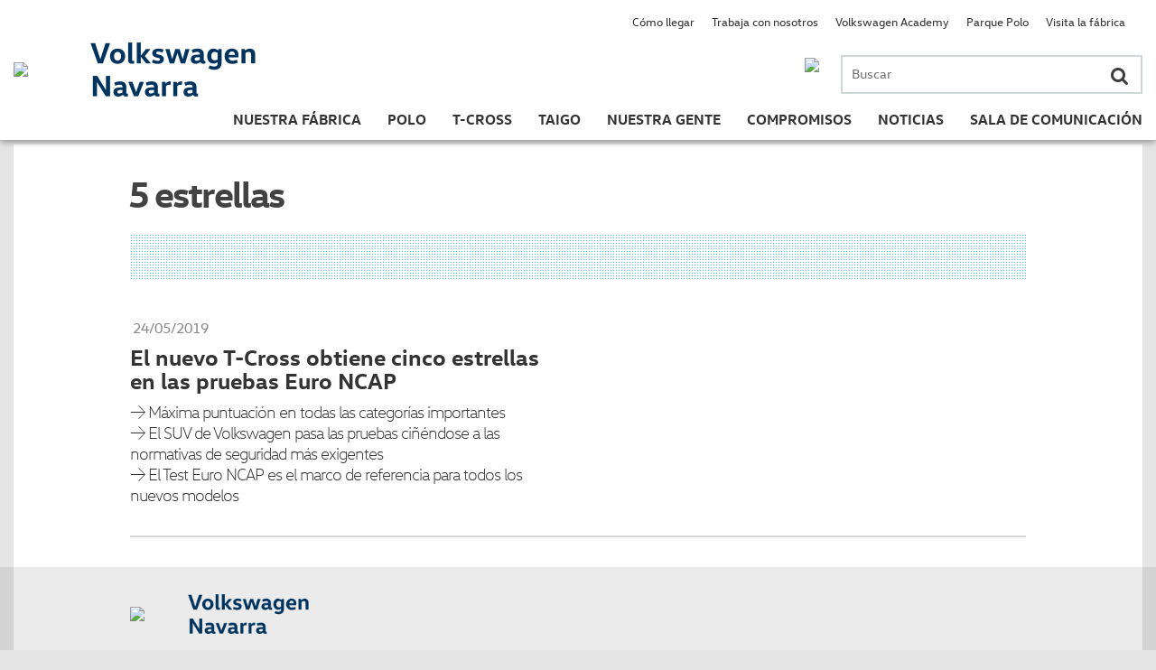

--- FILE ---
content_type: text/html; charset=UTF-8
request_url: https://vw-navarra.es/tag/5-estrellas/
body_size: 62365
content:



	<!DOCTYPE html>
	<html lang="es">
	<head>
	<meta charset="UTF-8">
	<meta http-equiv="Content-Type" name="Acumbamail-domain-verification" content="ce971846-b0c5-11e6-b032-0050569a455d" />
		<meta name="viewport" content="width=device-width, user-scalable=no">
		
	<link rel="profile" href="http://gmpg.org/xfn/11">
	<link rel="pingback" href="https://vw-navarra.es/xmlrpc.php">
	<link rel="shortcut icon" href="/images/favicon.ico">
	<meta name='robots' content='index, follow, max-image-preview:large, max-snippet:-1, max-video-preview:-1' />

	<!-- This site is optimized with the Yoast SEO plugin v21.0 - https://yoast.com/wordpress/plugins/seo/ -->
	<title>5 estrellas Archivos - Volkswagen Navarra</title>
	<link rel="canonical" href="http://vw-navarra.es/tag/5-estrellas/" />
	<meta property="og:locale" content="es_ES" />
	<meta property="og:type" content="article" />
	<meta property="og:title" content="5 estrellas Archivos - Volkswagen Navarra" />
	<meta property="og:url" content="http://vw-navarra.es/tag/5-estrellas/" />
	<meta property="og:site_name" content="Volkswagen Navarra" />
	<meta name="twitter:card" content="summary_large_image" />
	<script type="application/ld+json" class="yoast-schema-graph">{"@context":"https://schema.org","@graph":[{"@type":"CollectionPage","@id":"http://vw-navarra.es/tag/5-estrellas/","url":"http://vw-navarra.es/tag/5-estrellas/","name":"5 estrellas Archivos - Volkswagen Navarra","isPartOf":{"@id":"http://vw-navarra.es/#website"},"breadcrumb":{"@id":"http://vw-navarra.es/tag/5-estrellas/#breadcrumb"},"inLanguage":"es"},{"@type":"BreadcrumbList","@id":"http://vw-navarra.es/tag/5-estrellas/#breadcrumb","itemListElement":[{"@type":"ListItem","position":1,"name":"Portada","item":"https://vw-navarra.es/"},{"@type":"ListItem","position":2,"name":"5 estrellas"}]},{"@type":"WebSite","@id":"http://vw-navarra.es/#website","url":"http://vw-navarra.es/","name":"Volkswagen Navarra","description":"Web de Volkswagen Navarra","potentialAction":[{"@type":"SearchAction","target":{"@type":"EntryPoint","urlTemplate":"http://vw-navarra.es/?s={search_term_string}"},"query-input":"required name=search_term_string"}],"inLanguage":"es"}]}</script>
	<!-- / Yoast SEO plugin. -->


<link rel='dns-prefetch' href='//maps.google.com' />
<link rel='dns-prefetch' href='//cdnjs.cloudflare.com' />
<link rel='dns-prefetch' href='//maps.googleapis.com' />
<link rel='dns-prefetch' href='//cdn.knightlab.com' />
<link rel='dns-prefetch' href='//cdn.jsdelivr.net' />
<link rel="alternate" type="application/rss+xml" title="Volkswagen Navarra &raquo; Feed" href="https://vw-navarra.es/feed/" />
<link rel="alternate" type="application/rss+xml" title="Volkswagen Navarra &raquo; Feed de los comentarios" href="https://vw-navarra.es/comments/feed/" />
<link rel="alternate" type="application/rss+xml" title="Volkswagen Navarra &raquo; Etiqueta 5 estrellas del feed" href="https://vw-navarra.es/tag/5-estrellas/feed/" />
<script type="text/javascript">
window._wpemojiSettings = {"baseUrl":"https:\/\/s.w.org\/images\/core\/emoji\/14.0.0\/72x72\/","ext":".png","svgUrl":"https:\/\/s.w.org\/images\/core\/emoji\/14.0.0\/svg\/","svgExt":".svg","source":{"concatemoji":"https:\/\/vw-navarra.es\/wp-includes\/js\/wp-emoji-release.min.js?ver=6.3"}};
/*! This file is auto-generated */
!function(i,n){var o,s,e;function c(e){try{var t={supportTests:e,timestamp:(new Date).valueOf()};sessionStorage.setItem(o,JSON.stringify(t))}catch(e){}}function p(e,t,n){e.clearRect(0,0,e.canvas.width,e.canvas.height),e.fillText(t,0,0);var t=new Uint32Array(e.getImageData(0,0,e.canvas.width,e.canvas.height).data),r=(e.clearRect(0,0,e.canvas.width,e.canvas.height),e.fillText(n,0,0),new Uint32Array(e.getImageData(0,0,e.canvas.width,e.canvas.height).data));return t.every(function(e,t){return e===r[t]})}function u(e,t,n){switch(t){case"flag":return n(e,"\ud83c\udff3\ufe0f\u200d\u26a7\ufe0f","\ud83c\udff3\ufe0f\u200b\u26a7\ufe0f")?!1:!n(e,"\ud83c\uddfa\ud83c\uddf3","\ud83c\uddfa\u200b\ud83c\uddf3")&&!n(e,"\ud83c\udff4\udb40\udc67\udb40\udc62\udb40\udc65\udb40\udc6e\udb40\udc67\udb40\udc7f","\ud83c\udff4\u200b\udb40\udc67\u200b\udb40\udc62\u200b\udb40\udc65\u200b\udb40\udc6e\u200b\udb40\udc67\u200b\udb40\udc7f");case"emoji":return!n(e,"\ud83e\udef1\ud83c\udffb\u200d\ud83e\udef2\ud83c\udfff","\ud83e\udef1\ud83c\udffb\u200b\ud83e\udef2\ud83c\udfff")}return!1}function f(e,t,n){var r="undefined"!=typeof WorkerGlobalScope&&self instanceof WorkerGlobalScope?new OffscreenCanvas(300,150):i.createElement("canvas"),a=r.getContext("2d",{willReadFrequently:!0}),o=(a.textBaseline="top",a.font="600 32px Arial",{});return e.forEach(function(e){o[e]=t(a,e,n)}),o}function t(e){var t=i.createElement("script");t.src=e,t.defer=!0,i.head.appendChild(t)}"undefined"!=typeof Promise&&(o="wpEmojiSettingsSupports",s=["flag","emoji"],n.supports={everything:!0,everythingExceptFlag:!0},e=new Promise(function(e){i.addEventListener("DOMContentLoaded",e,{once:!0})}),new Promise(function(t){var n=function(){try{var e=JSON.parse(sessionStorage.getItem(o));if("object"==typeof e&&"number"==typeof e.timestamp&&(new Date).valueOf()<e.timestamp+604800&&"object"==typeof e.supportTests)return e.supportTests}catch(e){}return null}();if(!n){if("undefined"!=typeof Worker&&"undefined"!=typeof OffscreenCanvas&&"undefined"!=typeof URL&&URL.createObjectURL&&"undefined"!=typeof Blob)try{var e="postMessage("+f.toString()+"("+[JSON.stringify(s),u.toString(),p.toString()].join(",")+"));",r=new Blob([e],{type:"text/javascript"}),a=new Worker(URL.createObjectURL(r),{name:"wpTestEmojiSupports"});return void(a.onmessage=function(e){c(n=e.data),a.terminate(),t(n)})}catch(e){}c(n=f(s,u,p))}t(n)}).then(function(e){for(var t in e)n.supports[t]=e[t],n.supports.everything=n.supports.everything&&n.supports[t],"flag"!==t&&(n.supports.everythingExceptFlag=n.supports.everythingExceptFlag&&n.supports[t]);n.supports.everythingExceptFlag=n.supports.everythingExceptFlag&&!n.supports.flag,n.DOMReady=!1,n.readyCallback=function(){n.DOMReady=!0}}).then(function(){return e}).then(function(){var e;n.supports.everything||(n.readyCallback(),(e=n.source||{}).concatemoji?t(e.concatemoji):e.wpemoji&&e.twemoji&&(t(e.twemoji),t(e.wpemoji)))}))}((window,document),window._wpemojiSettings);
</script>
<style type="text/css">
img.wp-smiley,
img.emoji {
	display: inline !important;
	border: none !important;
	box-shadow: none !important;
	height: 1em !important;
	width: 1em !important;
	margin: 0 0.07em !important;
	vertical-align: -0.1em !important;
	background: none !important;
	padding: 0 !important;
}
</style>
	<link rel='stylesheet' id='wp-block-library-css' href='https://vw-navarra.es/wp-includes/css/dist/block-library/style.min.css?ver=6.3' type='text/css' media='all' />
<style id='classic-theme-styles-inline-css' type='text/css'>
/*! This file is auto-generated */
.wp-block-button__link{color:#fff;background-color:#32373c;border-radius:9999px;box-shadow:none;text-decoration:none;padding:calc(.667em + 2px) calc(1.333em + 2px);font-size:1.125em}.wp-block-file__button{background:#32373c;color:#fff;text-decoration:none}
</style>
<style id='global-styles-inline-css' type='text/css'>
body{--wp--preset--color--black: #000000;--wp--preset--color--cyan-bluish-gray: #abb8c3;--wp--preset--color--white: #ffffff;--wp--preset--color--pale-pink: #f78da7;--wp--preset--color--vivid-red: #cf2e2e;--wp--preset--color--luminous-vivid-orange: #ff6900;--wp--preset--color--luminous-vivid-amber: #fcb900;--wp--preset--color--light-green-cyan: #7bdcb5;--wp--preset--color--vivid-green-cyan: #00d084;--wp--preset--color--pale-cyan-blue: #8ed1fc;--wp--preset--color--vivid-cyan-blue: #0693e3;--wp--preset--color--vivid-purple: #9b51e0;--wp--preset--gradient--vivid-cyan-blue-to-vivid-purple: linear-gradient(135deg,rgba(6,147,227,1) 0%,rgb(155,81,224) 100%);--wp--preset--gradient--light-green-cyan-to-vivid-green-cyan: linear-gradient(135deg,rgb(122,220,180) 0%,rgb(0,208,130) 100%);--wp--preset--gradient--luminous-vivid-amber-to-luminous-vivid-orange: linear-gradient(135deg,rgba(252,185,0,1) 0%,rgba(255,105,0,1) 100%);--wp--preset--gradient--luminous-vivid-orange-to-vivid-red: linear-gradient(135deg,rgba(255,105,0,1) 0%,rgb(207,46,46) 100%);--wp--preset--gradient--very-light-gray-to-cyan-bluish-gray: linear-gradient(135deg,rgb(238,238,238) 0%,rgb(169,184,195) 100%);--wp--preset--gradient--cool-to-warm-spectrum: linear-gradient(135deg,rgb(74,234,220) 0%,rgb(151,120,209) 20%,rgb(207,42,186) 40%,rgb(238,44,130) 60%,rgb(251,105,98) 80%,rgb(254,248,76) 100%);--wp--preset--gradient--blush-light-purple: linear-gradient(135deg,rgb(255,206,236) 0%,rgb(152,150,240) 100%);--wp--preset--gradient--blush-bordeaux: linear-gradient(135deg,rgb(254,205,165) 0%,rgb(254,45,45) 50%,rgb(107,0,62) 100%);--wp--preset--gradient--luminous-dusk: linear-gradient(135deg,rgb(255,203,112) 0%,rgb(199,81,192) 50%,rgb(65,88,208) 100%);--wp--preset--gradient--pale-ocean: linear-gradient(135deg,rgb(255,245,203) 0%,rgb(182,227,212) 50%,rgb(51,167,181) 100%);--wp--preset--gradient--electric-grass: linear-gradient(135deg,rgb(202,248,128) 0%,rgb(113,206,126) 100%);--wp--preset--gradient--midnight: linear-gradient(135deg,rgb(2,3,129) 0%,rgb(40,116,252) 100%);--wp--preset--font-size--small: 13px;--wp--preset--font-size--medium: 20px;--wp--preset--font-size--large: 36px;--wp--preset--font-size--x-large: 42px;--wp--preset--spacing--20: 0.44rem;--wp--preset--spacing--30: 0.67rem;--wp--preset--spacing--40: 1rem;--wp--preset--spacing--50: 1.5rem;--wp--preset--spacing--60: 2.25rem;--wp--preset--spacing--70: 3.38rem;--wp--preset--spacing--80: 5.06rem;--wp--preset--shadow--natural: 6px 6px 9px rgba(0, 0, 0, 0.2);--wp--preset--shadow--deep: 12px 12px 50px rgba(0, 0, 0, 0.4);--wp--preset--shadow--sharp: 6px 6px 0px rgba(0, 0, 0, 0.2);--wp--preset--shadow--outlined: 6px 6px 0px -3px rgba(255, 255, 255, 1), 6px 6px rgba(0, 0, 0, 1);--wp--preset--shadow--crisp: 6px 6px 0px rgba(0, 0, 0, 1);}:where(.is-layout-flex){gap: 0.5em;}:where(.is-layout-grid){gap: 0.5em;}body .is-layout-flow > .alignleft{float: left;margin-inline-start: 0;margin-inline-end: 2em;}body .is-layout-flow > .alignright{float: right;margin-inline-start: 2em;margin-inline-end: 0;}body .is-layout-flow > .aligncenter{margin-left: auto !important;margin-right: auto !important;}body .is-layout-constrained > .alignleft{float: left;margin-inline-start: 0;margin-inline-end: 2em;}body .is-layout-constrained > .alignright{float: right;margin-inline-start: 2em;margin-inline-end: 0;}body .is-layout-constrained > .aligncenter{margin-left: auto !important;margin-right: auto !important;}body .is-layout-constrained > :where(:not(.alignleft):not(.alignright):not(.alignfull)){max-width: var(--wp--style--global--content-size);margin-left: auto !important;margin-right: auto !important;}body .is-layout-constrained > .alignwide{max-width: var(--wp--style--global--wide-size);}body .is-layout-flex{display: flex;}body .is-layout-flex{flex-wrap: wrap;align-items: center;}body .is-layout-flex > *{margin: 0;}body .is-layout-grid{display: grid;}body .is-layout-grid > *{margin: 0;}:where(.wp-block-columns.is-layout-flex){gap: 2em;}:where(.wp-block-columns.is-layout-grid){gap: 2em;}:where(.wp-block-post-template.is-layout-flex){gap: 1.25em;}:where(.wp-block-post-template.is-layout-grid){gap: 1.25em;}.has-black-color{color: var(--wp--preset--color--black) !important;}.has-cyan-bluish-gray-color{color: var(--wp--preset--color--cyan-bluish-gray) !important;}.has-white-color{color: var(--wp--preset--color--white) !important;}.has-pale-pink-color{color: var(--wp--preset--color--pale-pink) !important;}.has-vivid-red-color{color: var(--wp--preset--color--vivid-red) !important;}.has-luminous-vivid-orange-color{color: var(--wp--preset--color--luminous-vivid-orange) !important;}.has-luminous-vivid-amber-color{color: var(--wp--preset--color--luminous-vivid-amber) !important;}.has-light-green-cyan-color{color: var(--wp--preset--color--light-green-cyan) !important;}.has-vivid-green-cyan-color{color: var(--wp--preset--color--vivid-green-cyan) !important;}.has-pale-cyan-blue-color{color: var(--wp--preset--color--pale-cyan-blue) !important;}.has-vivid-cyan-blue-color{color: var(--wp--preset--color--vivid-cyan-blue) !important;}.has-vivid-purple-color{color: var(--wp--preset--color--vivid-purple) !important;}.has-black-background-color{background-color: var(--wp--preset--color--black) !important;}.has-cyan-bluish-gray-background-color{background-color: var(--wp--preset--color--cyan-bluish-gray) !important;}.has-white-background-color{background-color: var(--wp--preset--color--white) !important;}.has-pale-pink-background-color{background-color: var(--wp--preset--color--pale-pink) !important;}.has-vivid-red-background-color{background-color: var(--wp--preset--color--vivid-red) !important;}.has-luminous-vivid-orange-background-color{background-color: var(--wp--preset--color--luminous-vivid-orange) !important;}.has-luminous-vivid-amber-background-color{background-color: var(--wp--preset--color--luminous-vivid-amber) !important;}.has-light-green-cyan-background-color{background-color: var(--wp--preset--color--light-green-cyan) !important;}.has-vivid-green-cyan-background-color{background-color: var(--wp--preset--color--vivid-green-cyan) !important;}.has-pale-cyan-blue-background-color{background-color: var(--wp--preset--color--pale-cyan-blue) !important;}.has-vivid-cyan-blue-background-color{background-color: var(--wp--preset--color--vivid-cyan-blue) !important;}.has-vivid-purple-background-color{background-color: var(--wp--preset--color--vivid-purple) !important;}.has-black-border-color{border-color: var(--wp--preset--color--black) !important;}.has-cyan-bluish-gray-border-color{border-color: var(--wp--preset--color--cyan-bluish-gray) !important;}.has-white-border-color{border-color: var(--wp--preset--color--white) !important;}.has-pale-pink-border-color{border-color: var(--wp--preset--color--pale-pink) !important;}.has-vivid-red-border-color{border-color: var(--wp--preset--color--vivid-red) !important;}.has-luminous-vivid-orange-border-color{border-color: var(--wp--preset--color--luminous-vivid-orange) !important;}.has-luminous-vivid-amber-border-color{border-color: var(--wp--preset--color--luminous-vivid-amber) !important;}.has-light-green-cyan-border-color{border-color: var(--wp--preset--color--light-green-cyan) !important;}.has-vivid-green-cyan-border-color{border-color: var(--wp--preset--color--vivid-green-cyan) !important;}.has-pale-cyan-blue-border-color{border-color: var(--wp--preset--color--pale-cyan-blue) !important;}.has-vivid-cyan-blue-border-color{border-color: var(--wp--preset--color--vivid-cyan-blue) !important;}.has-vivid-purple-border-color{border-color: var(--wp--preset--color--vivid-purple) !important;}.has-vivid-cyan-blue-to-vivid-purple-gradient-background{background: var(--wp--preset--gradient--vivid-cyan-blue-to-vivid-purple) !important;}.has-light-green-cyan-to-vivid-green-cyan-gradient-background{background: var(--wp--preset--gradient--light-green-cyan-to-vivid-green-cyan) !important;}.has-luminous-vivid-amber-to-luminous-vivid-orange-gradient-background{background: var(--wp--preset--gradient--luminous-vivid-amber-to-luminous-vivid-orange) !important;}.has-luminous-vivid-orange-to-vivid-red-gradient-background{background: var(--wp--preset--gradient--luminous-vivid-orange-to-vivid-red) !important;}.has-very-light-gray-to-cyan-bluish-gray-gradient-background{background: var(--wp--preset--gradient--very-light-gray-to-cyan-bluish-gray) !important;}.has-cool-to-warm-spectrum-gradient-background{background: var(--wp--preset--gradient--cool-to-warm-spectrum) !important;}.has-blush-light-purple-gradient-background{background: var(--wp--preset--gradient--blush-light-purple) !important;}.has-blush-bordeaux-gradient-background{background: var(--wp--preset--gradient--blush-bordeaux) !important;}.has-luminous-dusk-gradient-background{background: var(--wp--preset--gradient--luminous-dusk) !important;}.has-pale-ocean-gradient-background{background: var(--wp--preset--gradient--pale-ocean) !important;}.has-electric-grass-gradient-background{background: var(--wp--preset--gradient--electric-grass) !important;}.has-midnight-gradient-background{background: var(--wp--preset--gradient--midnight) !important;}.has-small-font-size{font-size: var(--wp--preset--font-size--small) !important;}.has-medium-font-size{font-size: var(--wp--preset--font-size--medium) !important;}.has-large-font-size{font-size: var(--wp--preset--font-size--large) !important;}.has-x-large-font-size{font-size: var(--wp--preset--font-size--x-large) !important;}
.wp-block-navigation a:where(:not(.wp-element-button)){color: inherit;}
:where(.wp-block-post-template.is-layout-flex){gap: 1.25em;}:where(.wp-block-post-template.is-layout-grid){gap: 1.25em;}
:where(.wp-block-columns.is-layout-flex){gap: 2em;}:where(.wp-block-columns.is-layout-grid){gap: 2em;}
.wp-block-pullquote{font-size: 1.5em;line-height: 1.6;}
</style>
<link rel='stylesheet' id='jquery-ui-css' href='https://vw-navarra.es/wp-content/plugins/form-maker/css/jquery-ui-1.10.3.custom.css?ver=6.3' type='text/css' media='all' />
<link rel='stylesheet' id='jquery-ui-spinner-css' href='https://vw-navarra.es/wp-content/plugins/form-maker/css/jquery-ui-spinner.css?ver=6.3' type='text/css' media='all' />
<link rel='stylesheet' id='form_maker_calendar-jos-css' href='https://vw-navarra.es/wp-content/plugins/form-maker/css/calendar-jos.css?ver=6.3' type='text/css' media='all' />
<link rel='stylesheet' id='form_maker_frontend-css' href='https://vw-navarra.es/wp-content/plugins/form-maker/css/form_maker_frontend.css?ver=6.3' type='text/css' media='all' />
<link rel='stylesheet' id='style_submissions-css' href='https://vw-navarra.es/wp-content/plugins/form-maker/css/style_submissions.css?ver=6.3' type='text/css' media='all' />
<link rel='stylesheet' id='menu-image-css' href='https://vw-navarra.es/wp-content/plugins/menu-image/includes/css/menu-image.css?ver=3.10' type='text/css' media='all' />
<link rel='stylesheet' id='dashicons-css' href='https://vw-navarra.es/wp-includes/css/dashicons.min.css?ver=6.3' type='text/css' media='all' />
<link rel='stylesheet' id='volkswagen-navarra-style-css' href='https://vw-navarra.es/wp-content/themes/volkswagen-navarra/style.css?ver=20221221' type='text/css' media='all' />
<link rel='stylesheet' id='volkswagen-navarra-jqueryui-css' href='https://cdnjs.cloudflare.com/ajax/libs/jqueryui/1.11.4/jquery-ui.min.css?ver=6.3' type='text/css' media='all' />
<link rel='stylesheet' id='volkswagen-navarra-cookieconsent-css' href='https://cdn.jsdelivr.net/npm/cookieconsent@3/build/cookieconsent.min.css?ver=6.3' type='text/css' media='all' />
<link rel='stylesheet' id='volkswagen-navarra-fa-css' href='https://cdnjs.cloudflare.com/ajax/libs/font-awesome/4.4.0/css/font-awesome.css?ver=6.3' type='text/css' media='all' />
<link rel='stylesheet' id='volkswagen-navarra-slick-css' href='https://vw-navarra.es/wp-content/themes/volkswagen-navarra/css/slick.css?ver=6.3' type='text/css' media='all' />
<link rel='stylesheet' id='volkswagen-navarra-timeline-css' href='https://vw-navarra.es/wp-content/themes/volkswagen-navarra/css/timeline/timeline.css?ver=6.3' type='text/css' media='all' />
<link rel='stylesheet' id='volkswagen-navarra-vex-css' href='https://cdnjs.cloudflare.com/ajax/libs/vex-js/2.3.3/css/vex.css?ver=6.3' type='text/css' media='all' />
<link rel='stylesheet' id='volkswagen-navarra-vex-theme-os-css' href='https://cdnjs.cloudflare.com/ajax/libs/vex-js/2.3.3/css/vex-theme-os.min.css?ver=6.3' type='text/css' media='all' />
<script type='text/javascript' src='https://vw-navarra.es/wp-includes/js/jquery/jquery.min.js?ver=3.7.0' id='jquery-core-js'></script>
<script type='text/javascript' src='https://vw-navarra.es/wp-includes/js/jquery/jquery-migrate.min.js?ver=3.4.1' id='jquery-migrate-js'></script>
<script type='text/javascript' src='https://maps.google.com/maps/api/js?sensor=false&#038;ver=6.3' id='gmap_form_api-js'></script>
<script type='text/javascript' src='https://vw-navarra.es/wp-content/plugins/form-maker/js/if_gmap_front_end.js?ver=6.3' id='gmap_form-js'></script>
<script type='text/javascript' src='https://vw-navarra.es/wp-content/plugins/form-maker/js/jelly.min.js?ver=6.3' id='jelly.min-js'></script>
<script type='text/javascript' src='https://vw-navarra.es/wp-content/plugins/form-maker/js/file-upload.js?ver=6.3' id='file-upload-js'></script>
<script type='text/javascript' src='https://vw-navarra.es/wp-content/plugins/form-maker/js/calendar/calendar.js?ver=6.3' id='Calendar-js'></script>
<script type='text/javascript' src='https://vw-navarra.es/wp-content/plugins/form-maker/js/calendar/calendar_function.js?ver=6.3' id='calendar_function-js'></script>
<script type='text/javascript' src='https://vw-navarra.es/wp-content/plugins/wonderplugin-gallery-imaginanet/engine/wonderplugingallery.js?ver=500.5' id='wonderplugin-gallery-script-js'></script>
<script type='text/javascript' src='https://vw-navarra.es/wp-content/plugins/wp-hide-post/public/js/wp-hide-post-public.js?ver=2.0.10' id='wp-hide-post-js'></script>
<link rel="https://api.w.org/" href="https://vw-navarra.es/wp-json/" /><link rel="alternate" type="application/json" href="https://vw-navarra.es/wp-json/wp/v2/tags/596" /><link rel="EditURI" type="application/rsd+xml" title="RSD" href="https://vw-navarra.es/xmlrpc.php?rsd" />
<meta name="generator" content="WordPress 6.3" />
	
	
	<script src="https://ajax.googleapis.com/ajax/libs/jquery/3.6.4/jquery.min.js"></script>
	</head>
	
	<body class="archive tag tag-5-estrellas tag-596 desktop chrome group-blog" >
		<div id="page" class="hfeed site">
	
		<div id="loading" style="display: none;"></div> 
	
		<header id="masthead" role="banner" class="site-header mobile-container">
			<div class="container">
			<div class="main table">
				<div class="row">
					<div class="logo cell">
						<a href="https://vw-navarra.es/" rel="home"><img src="//vw-navarra.es/wp-content/uploads/2015/11/logo2-e1449824490833.png" class="img" /></a>
					</div>
					<h1 class="name cell">
						<a href="https://vw-navarra.es/" rel="home" class="link">
							<img src="/images/vwnavarra_texto.png" class="logo-texto-header"/>
						</a>
					</h1>
					<div class="click_menu cell hidden">
						<span></span>
						<span></span>
						<span></span>
						
					</div>
					<section class="menu-principal cell">
						<div class="phone-search-container">
							<div class="search-container mobile-container">
								<form role="search" method="get" class="search-form" action="https://vw-navarra.es/">
	<label>
		<span class="screen-reader-text">Buscar por:</span>
		<input type="search" class="search-field" placeholder="Buscar" value="" name="s" title="Buscar por:" />
		<button class="search-submit"><i class="fa fa-search"></i></button>
	</label>
</form>							</div>
														<a href="tel:948424242" class="phone-container">
								<img class="js-retina" data-src1="https://vw-navarra.es/wp-content/uploads/2018/12/telefonoVW.png" data-src2="https://vw-navarra.es/wp-content/uploads/2018/12/telefonoVWx2.png" data-src4="https://vw-navarra.es/wp-content/uploads/2018/12/telefonoVWx4.png" />
							</a>
														<div class="clearfix"></div>
						</div>
												<nav class="sections">
							
							<div id="site-navigation" class="bottom" role="navigation">
								<div class="menu-menu-principal-container"><ul id="primary-menu" class="menu"><li id="menu-item-2926" class="menu-item menu-item-type-post_type menu-item-object-page menu-item-has-children menu-item-2926 menu-page-263"><a href="https://vw-navarra.es/nuestra-fabrica/quienes-somos/">Nuestra Fábrica</a><i class="fa fa-angle-right flechita"></i>
<ul class="sub-menu">
	<li id="menu-item-371" class="menu-item menu-item-type-post_type menu-item-object-page menu-item-371 menu-page-263"><a href="https://vw-navarra.es/nuestra-fabrica/quienes-somos/">Quiénes somos</a><i class="fa fa-angle-right flechita"></i></li>
	<li id="menu-item-24" class="menu-item menu-item-type-taxonomy menu-item-object-category menu-item-24 menu-category-6"><a href="https://vw-navarra.es/category/nuestra-fabrica/proceso-productivo/">Proceso productivo</a><i class="fa fa-angle-right flechita"></i></li>
	<li id="menu-item-231" class="menu-item menu-item-type-post_type menu-item-object-page menu-item-231 menu-page-227"><a href="https://vw-navarra.es/nuestra-fabrica/la-fabrica-en-datos/">En datos</a><i class="fa fa-angle-right flechita"></i></li>
	<li id="menu-item-4453" class="menu-item menu-item-type-post_type menu-item-object-page menu-item-4453 menu-page-4451"><a href="https://vw-navarra.es/informe-del-ejercicio/">Info. Ejercicio</a><i class="fa fa-angle-right flechita"></i></li>
	<li id="menu-item-10118" class="menu-item menu-item-type-post_type menu-item-object-page menu-item-10118 menu-page-10094"><a href="https://vw-navarra.es/politica-de-calidad/">Pol. Calidad</a><i class="fa fa-angle-right flechita"></i></li>
	<li id="menu-item-15470" class="menu-item menu-item-type-post_type menu-item-object-page menu-item-15470 menu-page-15446"><a href="https://vw-navarra.es/nuestra-fabrica/quienes-somos-2/">Pol. ambiental</a><i class="fa fa-angle-right flechita"></i></li>
	<li id="menu-item-19635" class="menu-item menu-item-type-post_type menu-item-object-page menu-item-19635 menu-page-19631"><a href="https://vw-navarra.es/politica-sst/">Política SST</a><i class="fa fa-angle-right flechita"></i></li>
	<li id="menu-item-16" class="menu-item menu-item-type-post_type menu-item-object-page menu-item-16 menu-page-14"><a href="https://vw-navarra.es/nuestra-fabrica/historia/">Historia</a><i class="fa fa-angle-right flechita"></i></li>
	<li id="menu-item-1305" class="menu-item menu-item-type-post_type menu-item-object-page menu-item-1305 menu-page-1297"><a href="https://vw-navarra.es/nuestra-fabrica/nuestro-museo/">Museo</a><i class="fa fa-angle-right flechita"></i></li>
</ul>
</li>
<li id="menu-item-36" class="menu-item menu-item-type-post_type menu-item-object-page menu-item-has-children menu-item-36 menu-page-21"><a href="https://vw-navarra.es/nuevo-polo/">Polo</a><i class="fa fa-angle-right flechita"></i>
<ul class="sub-menu">
	<li id="menu-item-22" class="menu-item menu-item-type-post_type menu-item-object-page menu-item-22 menu-page-21"><a href="https://vw-navarra.es/nuevo-polo/">Polo</a><i class="fa fa-angle-right flechita"></i></li>
	<li id="menu-item-665" class="menu-item menu-item-type-post_type menu-item-object-page menu-item-665 menu-page-34"><a href="https://vw-navarra.es/polo-gti/">Polo GTI</a><i class="fa fa-angle-right flechita"></i></li>
	<li id="menu-item-10774" class="menu-item menu-item-type-post_type menu-item-object-page menu-item-10774 menu-page-10752"><a href="https://vw-navarra.es/polo-gti-2/">Polo GTI R5</a><i class="fa fa-angle-right flechita"></i></li>
	<li id="menu-item-484" class="menu-item menu-item-type-post_type menu-item-object-page menu-item-484 menu-page-482"><a href="https://vw-navarra.es/polo-r-wrc/">Polo R WRC</a><i class="fa fa-angle-right flechita"></i></li>
</ul>
</li>
<li id="menu-item-13548" class="menu-item menu-item-type-post_type menu-item-object-page menu-item-13548 menu-page-13535"><a href="https://vw-navarra.es/nuevo-t-cross/">T-Cross</a><i class="fa fa-angle-right flechita"></i></li>
<li id="menu-item-21156" class="menu-item menu-item-type-post_type menu-item-object-page menu-item-21156 menu-page-21154"><a href="https://vw-navarra.es/nuevo-polo-2/">Taigo</a><i class="fa fa-angle-right flechita"></i></li>
<li id="menu-item-526" class="menu-item menu-item-type-post_type menu-item-object-page menu-item-has-children menu-item-526 menu-page-32"><a href="https://vw-navarra.es/nuestra-gente/">Nuestra gente</a><i class="fa fa-angle-right flechita"></i>
<ul class="sub-menu">
	<li id="menu-item-42" class="menu-item menu-item-type-taxonomy menu-item-object-category menu-item-42 menu-category-10"><a href="https://vw-navarra.es/category/nuestra-gente/en-primera-persona/">En primera persona</a><i class="fa fa-angle-right flechita"></i></li>
	<li id="menu-item-1045" class="menu-item menu-item-type-taxonomy menu-item-object-category menu-item-1045 menu-category-12"><a href="https://vw-navarra.es/category/nuestra-gente/historias-de-mi-polo/">Historias de mi Polo</a><i class="fa fa-angle-right flechita"></i></li>
	<li id="menu-item-1046" class="menu-item menu-item-type-taxonomy menu-item-object-category menu-item-1046 menu-category-11"><a href="https://vw-navarra.es/category/nuestra-gente/la-voz-de-la-experiencia/">La voz de la experiencia</a><i class="fa fa-angle-right flechita"></i></li>
</ul>
</li>
<li id="menu-item-6396" class="menu-item menu-item-type-post_type menu-item-object-page menu-item-has-children menu-item-6396 menu-page-5427"><a href="https://vw-navarra.es/compromisos/">Compromisos</a><i class="fa fa-angle-right flechita"></i>
<ul class="sub-menu">
	<li id="menu-item-75" class="menu-item menu-item-type-post_type menu-item-object-page menu-item-75 menu-page-48"><a href="https://vw-navarra.es/think-blue-factory/">Zero Impact Factory</a><i class="fa fa-angle-right flechita"></i></li>
	<li id="menu-item-888" class="menu-item menu-item-type-post_type menu-item-object-page menu-item-888 menu-page-677"><a href="https://vw-navarra.es/volkswagen-navarra-solidaria/">VW Navarra Solidaria</a><i class="fa fa-angle-right flechita"></i></li>
	<li id="menu-item-889" class="menu-item menu-item-type-post_type menu-item-object-page menu-item-889 menu-page-679"><a href="https://vw-navarra.es/volkswagen-academy/">Academy</a><i class="fa fa-angle-right flechita"></i></li>
	<li id="menu-item-890" class="menu-item menu-item-type-post_type menu-item-object-page menu-item-890 menu-page-681"><a href="https://vw-navarra.es/integridad-codigo-conducta/">Integridad</a><i class="fa fa-angle-right flechita"></i></li>
	<li id="menu-item-25174" class="menu-item menu-item-type-post_type menu-item-object-page menu-item-25174 menu-page-25172"><a href="https://vw-navarra.es/canales-de-denucia/">Canales denuncia</a><i class="fa fa-angle-right flechita"></i></li>
	<li id="menu-item-688" class="menu-item menu-item-type-post_type menu-item-object-page menu-item-688 menu-page-683"><a href="https://vw-navarra.es/parque-polo/">Parque Polo</a><i class="fa fa-angle-right flechita"></i></li>
	<li id="menu-item-38633" class="menu-item menu-item-type-post_type menu-item-object-page menu-item-38633 menu-page-38591"><a href="https://vw-navarra.es/compromisos/future-fast-forward/">Future: Fast Forward</a><i class="fa fa-angle-right flechita"></i></li>
</ul>
</li>
<li id="menu-item-83" class="menu-item menu-item-type-taxonomy menu-item-object-category menu-item-83 menu-category-16"><a href="https://vw-navarra.es/category/noticias/">Noticias</a><i class="fa fa-angle-right flechita"></i></li>
<li id="menu-item-887" class="menu-item menu-item-type-post_type menu-item-object-page menu-item-has-children menu-item-887 menu-page-884"><a href="https://vw-navarra.es/sala-de-comunicacion/">Sala de Comunicación</a><i class="fa fa-angle-right flechita"></i>
<ul class="sub-menu">
	<li id="menu-item-1411" class="menu-item menu-item-type-taxonomy menu-item-object-category menu-item-1411 menu-category-18"><a href="https://vw-navarra.es/category/sala-de-comunicacion/notas-de-prensa/">Notas de prensa</a><i class="fa fa-angle-right flechita"></i></li>
	<li id="menu-item-1410" class="menu-item menu-item-type-taxonomy menu-item-object-category menu-item-1410 menu-category-73"><a href="https://vw-navarra.es/category/sala-de-comunicacion/imagenes/">Fotos</a><i class="fa fa-angle-right flechita"></i></li>
	<li id="menu-item-1412" class="menu-item menu-item-type-taxonomy menu-item-object-category menu-item-1412 menu-category-74"><a href="https://vw-navarra.es/category/sala-de-comunicacion/videos/">Vídeos</a><i class="fa fa-angle-right flechita"></i></li>
	<li id="menu-item-1413" class="menu-item menu-item-type-taxonomy menu-item-object-category menu-item-1413 menu-category-75"><a href="https://vw-navarra.es/category/sala-de-comunicacion/volkswagen-en-los-medios/">Volkswagen Navarra en los medios</a><i class="fa fa-angle-right flechita"></i></li>
	<li id="menu-item-1860" class="menu-item menu-item-type-post_type menu-item-object-page menu-item-1860 menu-page-1858"><a href="https://vw-navarra.es/sala-de-comunicacion/enlaces-de-interes/">Enlaces de interés</a><i class="fa fa-angle-right flechita"></i></li>
	<li id="menu-item-22376" class="menu-item menu-item-type-post_type menu-item-object-page menu-item-22376 menu-page-14639"><a href="https://vw-navarra.es/trabaja-con-nosotros/">Solicitudes de trabajo</a><i class="fa fa-angle-right flechita"></i></li>
</ul>
</li>
</ul></div>							</div><!-- #site-navigation -->
							
							<div class="top">
								<div class="minisections mobile-container">
								<div class="menu-menu-superior-container"><ul id="superior-menu" class="menu"><li id="menu-item-94" class="menu-item menu-item-type-post_type menu-item-object-page menu-item-94 menu-page-86"><a href="https://vw-navarra.es/como-llegar/">Cómo llegar</a></li>
<li id="menu-item-14646" class="menu-item menu-item-type-post_type menu-item-object-page menu-item-14646 menu-page-14639"><a href="https://vw-navarra.es/trabaja-con-nosotros/">Trabaja con nosotros</a></li>
<li id="menu-item-8871" class="menu-item menu-item-type-post_type menu-item-object-page menu-item-8871 menu-page-679"><a href="https://vw-navarra.es/volkswagen-academy/">Volkswagen Academy</a></li>
<li id="menu-item-3018" class="menu-item menu-item-type-post_type menu-item-object-page menu-item-3018 menu-page-683"><a href="https://vw-navarra.es/parque-polo/">Parque Polo</a></li>
<li id="menu-item-35720" class="menu-item menu-item-type-post_type menu-item-object-page menu-item-35720 menu-page-34775"><a href="https://vw-navarra.es/visita-la-fabrica-a/">Visita la fábrica</a></li>
</ul></div>																</div>
								
								<div class="socials mobile-container hide-app">
																																																					</div>
							</div>
						</nav>
					</section>
				</div>
			</div>
			</div>
		</header>
					
		<div id="content" class="site-content">
			
			<div class="submenu_wrapper container hide-mobile">
				<div class="subcontainer_wrapper">
					<div class="subcontainer submenu">
											</div>
				</div>
			</div>
			
			<!-- Breadcrumb -->
			
<div id="primary" class="content-area">
		<main id="main" class="site-main" role="main">
			<div class="container">
				<div class="subcontainer_wrapper">
					<div class="subcontainer">

						
							<header class="page-header">
								<h1 class="index-title mobile-container">5 estrellas</h1>
								<div class="top-page-image-dotted"></div>
								<div class="filter years mobile-container">
								</div>
							</header>
							<div class="mobile-container noticias-listado">
														
								
<article id="post-15016" class="post-15016 post type-post status-publish format-standard hentry category-noticias tag-5-estrellas tag-euro-ncap tag-seguridad tag-t-cross">
	<a rel="bookmark" href="https://vw-navarra.es/nuevo-t-cross-obtiene-cinco-estrellas-las-pruebas-euro-ncap-2/" class="entry-header">
		<div class="category-image ">
			<div class="relative ">
				<img class="img" src="https://vw-navarra.es/wp-content/uploads/2019/05/VW_T-Cross_alta02_315_180.jpg" alt=""/>
							</div>
			<div class="pie-imagen"></div>
		</div>
		<div class="category-data">
						<div class="entry-meta">
				<span class="posted-on"><time class="entry-date published updated" datetime="2019-05-24T13:18:11+00:00">24/05/2019</time></span>			</div><!-- .entry-meta -->
						<h2 class="category-title">El nuevo T-Cross obtiene cinco estrellas en las pruebas Euro NCAP</h2>			<div class="entradilla hide-mobile">
				→ Máxima puntuación en todas las categorías importantes<br />
→ El SUV de Volkswagen pasa las pruebas ciñéndose a las normativas de seguridad más exigentes<br />
→ El Test Euro NCAP es el marco de referencia para todos los nuevos modelos<br />
			</div>
		</div>
		<div class="clearfix"></div>
	</a><!-- .entry-header -->

	<div class="clearfix"></div>
</article><!-- #post-## -->
<div class="category-separator"></div>

							
							
							</div>

											</div>
				</div>
			</div>
		</main><!-- #main -->
	</div><!-- #primary -->


<div id="secondary" class="widget-area" role="complementary">
	</div><!-- #secondary -->



	</div><!-- #content -->
	<footer id="colophon" class="site-footer" role="contentinfo">
		<div class="supercontainertop">
			<div class="top container">
				<div class="table subcontainer">
					<div class="row ">
						<div class="logo cell">
							<a href="https://vw-navarra.es/" rel="home"><img src="//vw-navarra.es/wp-content/uploads/2015/11/logo2-e1449824490833.png" class="img" /></a>
						</div>
						<div class="name cell">
							<a href="https://vw-navarra.es/" rel="home" class="link">
								<img src="/images/vwnavarra_texto.png" class="logo-texto-footer"/>
							</a>
						</div>
						<div class="navigation cell">
							<div class="footer-primary hide-mobile">
								<div class="menu-menu-principal-container"><ul id="footer-primary-menu" class="menu"><li class="menu-item menu-item-type-post_type menu-item-object-page menu-item-has-children menu-item-2926 menu-page-263"><a href="https://vw-navarra.es/nuestra-fabrica/quienes-somos/">Nuestra Fábrica</a>
<ul class="sub-menu">
	<li class="menu-item menu-item-type-post_type menu-item-object-page menu-item-371 menu-page-263"><a href="https://vw-navarra.es/nuestra-fabrica/quienes-somos/">Quiénes somos</a></li>
	<li class="menu-item menu-item-type-taxonomy menu-item-object-category menu-item-has-children menu-item-24 menu-category-6"><a href="https://vw-navarra.es/category/nuestra-fabrica/proceso-productivo/">Proceso productivo</a>
	<ul class="sub-menu">
		<li id="menu-item-1729" class="menu-item menu-item-type-post_type menu-item-object-post menu-item-1729"><a href="https://vw-navarra.es/prensas/">Prensas</a></li>
		<li id="menu-item-1725" class="menu-item menu-item-type-post_type menu-item-object-post menu-item-1725"><a href="https://vw-navarra.es/chapisteria/">Chapistería</a></li>
		<li id="menu-item-1728" class="menu-item menu-item-type-post_type menu-item-object-post menu-item-1728"><a href="https://vw-navarra.es/pintura/">Pintura</a></li>
		<li id="menu-item-1727" class="menu-item menu-item-type-post_type menu-item-object-post menu-item-1727"><a href="https://vw-navarra.es/motores/">Motores</a></li>
		<li id="menu-item-1726" class="menu-item menu-item-type-post_type menu-item-object-post menu-item-1726"><a href="https://vw-navarra.es/montaje/">Montaje</a></li>
		<li id="menu-item-1730" class="menu-item menu-item-type-post_type menu-item-object-post menu-item-1730"><a href="https://vw-navarra.es/revision-final/">Revisión Final</a></li>
	</ul>
</li>
	<li class="menu-item menu-item-type-post_type menu-item-object-page menu-item-231 menu-page-227"><a href="https://vw-navarra.es/nuestra-fabrica/la-fabrica-en-datos/">En datos</a></li>
	<li class="menu-item menu-item-type-post_type menu-item-object-page menu-item-4453 menu-page-4451"><a href="https://vw-navarra.es/informe-del-ejercicio/">Info. Ejercicio</a></li>
	<li class="menu-item menu-item-type-post_type menu-item-object-page menu-item-10118 menu-page-10094"><a href="https://vw-navarra.es/politica-de-calidad/">Pol. Calidad</a></li>
	<li class="menu-item menu-item-type-post_type menu-item-object-page menu-item-15470 menu-page-15446"><a href="https://vw-navarra.es/nuestra-fabrica/quienes-somos-2/">Pol. ambiental</a></li>
	<li class="menu-item menu-item-type-post_type menu-item-object-page menu-item-19635 menu-page-19631"><a href="https://vw-navarra.es/politica-sst/">Política SST</a></li>
	<li class="menu-item menu-item-type-post_type menu-item-object-page menu-item-16 menu-page-14"><a href="https://vw-navarra.es/nuestra-fabrica/historia/">Historia</a></li>
	<li class="menu-item menu-item-type-post_type menu-item-object-page menu-item-has-children menu-item-1305 menu-page-1297"><a href="https://vw-navarra.es/nuestra-fabrica/nuestro-museo/">Museo</a>
	<ul class="sub-menu">
		<li id="menu-item-1734" class="menu-item menu-item-type-post_type menu-item-object-page menu-item-1734 menu-page-1277"><a href="https://vw-navarra.es/nuestra-fabrica/nuestro-museo/etapa-authi-1966-1975/">Etapa Authi (1966-1975)</a></li>
		<li id="menu-item-1733" class="menu-item menu-item-type-post_type menu-item-object-page menu-item-1733 menu-page-1280"><a href="https://vw-navarra.es/nuestra-fabrica/nuestro-museo/etapa-seat-1976-1983/">Etapa Seat (1976-1983)</a></li>
		<li id="menu-item-1732" class="menu-item menu-item-type-post_type menu-item-object-page menu-item-1732 menu-page-1436"><a href="https://vw-navarra.es/nuestra-fabrica/nuestro-museo/etapa-volkswagen-1984-actualidad/">Etapa Volkswagen (1984-actualidad)</a></li>
	</ul>
</li>
</ul>
</li>
<li class="menu-item menu-item-type-post_type menu-item-object-page menu-item-has-children menu-item-36 menu-page-21"><a href="https://vw-navarra.es/nuevo-polo/">Polo</a>
<ul class="sub-menu">
	<li class="menu-item menu-item-type-post_type menu-item-object-page menu-item-22 menu-page-21"><a href="https://vw-navarra.es/nuevo-polo/">Polo</a></li>
	<li class="menu-item menu-item-type-post_type menu-item-object-page menu-item-665 menu-page-34"><a href="https://vw-navarra.es/polo-gti/">Polo GTI</a></li>
	<li class="menu-item menu-item-type-post_type menu-item-object-page menu-item-10774 menu-page-10752"><a href="https://vw-navarra.es/polo-gti-2/">Polo GTI R5</a></li>
	<li class="menu-item menu-item-type-post_type menu-item-object-page menu-item-484 menu-page-482"><a href="https://vw-navarra.es/polo-r-wrc/">Polo R WRC</a></li>
</ul>
</li>
<li class="menu-item menu-item-type-post_type menu-item-object-page menu-item-13548 menu-page-13535"><a href="https://vw-navarra.es/nuevo-t-cross/">T-Cross</a></li>
<li class="menu-item menu-item-type-post_type menu-item-object-page menu-item-21156 menu-page-21154"><a href="https://vw-navarra.es/nuevo-polo-2/">Taigo</a></li>
<li class="menu-item menu-item-type-post_type menu-item-object-page menu-item-has-children menu-item-526 menu-page-32"><a href="https://vw-navarra.es/nuestra-gente/">Nuestra gente</a>
<ul class="sub-menu">
	<li class="menu-item menu-item-type-taxonomy menu-item-object-category menu-item-42 menu-category-10"><a href="https://vw-navarra.es/category/nuestra-gente/en-primera-persona/">En primera persona</a></li>
	<li class="menu-item menu-item-type-taxonomy menu-item-object-category menu-item-1045 menu-category-12"><a href="https://vw-navarra.es/category/nuestra-gente/historias-de-mi-polo/">Historias de mi Polo</a></li>
	<li class="menu-item menu-item-type-taxonomy menu-item-object-category menu-item-1046 menu-category-11"><a href="https://vw-navarra.es/category/nuestra-gente/la-voz-de-la-experiencia/">La voz de la experiencia</a></li>
</ul>
</li>
<li class="menu-item menu-item-type-post_type menu-item-object-page menu-item-has-children menu-item-6396 menu-page-5427"><a href="https://vw-navarra.es/compromisos/">Compromisos</a>
<ul class="sub-menu">
	<li class="menu-item menu-item-type-post_type menu-item-object-page menu-item-has-children menu-item-75 menu-page-48"><a href="https://vw-navarra.es/think-blue-factory/">Zero Impact Factory</a>
	<ul class="sub-menu">
		<li id="menu-item-669" class="menu-item menu-item-type-post_type menu-item-object-page menu-item-669 menu-page-631"><a href="https://vw-navarra.es/?page_id=631">Bosques Think Blue</a></li>
		<li id="menu-item-673" class="menu-item menu-item-type-post_type menu-item-object-page menu-item-673 menu-page-633"><a href="https://vw-navarra.es/think-blue-factory/think-blue-parque-fluvial/">Think Blue. Parque Fluvial</a></li>
		<li id="menu-item-672" class="menu-item menu-item-type-post_type menu-item-object-page menu-item-672 menu-page-635"><a href="https://vw-navarra.es/?page_id=635">Think Blue. Challenge</a></li>
		<li id="menu-item-674" class="menu-item menu-item-type-post_type menu-item-object-page menu-item-674 menu-page-637"><a href="https://vw-navarra.es/think-blue-factory/think-blue-workshops/">Proyecto Biodiversidad</a></li>
		<li id="menu-item-671" class="menu-item menu-item-type-post_type menu-item-object-page menu-item-671 menu-page-639"><a href="https://vw-navarra.es/?page_id=639">Premios Think Blue.</a></li>
	</ul>
</li>
	<li class="menu-item menu-item-type-post_type menu-item-object-page menu-item-has-children menu-item-888 menu-page-677"><a href="https://vw-navarra.es/volkswagen-navarra-solidaria/">VW Navarra Solidaria</a>
	<ul class="sub-menu">
		<li id="menu-item-3303" class="menu-item menu-item-type-post_type menu-item-object-page menu-item-3303 menu-page-1472"><a href="https://vw-navarra.es/volkswagen-navarra-solidaria/marcha-ciclista/">Marcha Ciclista Volkswagen Navarra Solidaria</a></li>
		<li id="menu-item-3304" class="menu-item menu-item-type-post_type menu-item-object-page menu-item-3304 menu-page-1487"><a href="https://vw-navarra.es/tu-proyecto-solidario-2/">Segunda edición de Tu Proyecto Solidario</a></li>
		<li id="menu-item-3302" class="menu-item menu-item-type-post_type menu-item-object-page menu-item-3302 menu-page-1509"><a href="https://vw-navarra.es/volkswagen-navarra-solidaria/donaciones/">Donaciones</a></li>
	</ul>
</li>
	<li class="menu-item menu-item-type-post_type menu-item-object-page menu-item-has-children menu-item-889 menu-page-679"><a href="https://vw-navarra.es/volkswagen-academy/">Academy</a>
	<ul class="sub-menu">
		<li id="menu-item-1751" class="menu-item menu-item-type-post_type menu-item-object-page menu-item-1751 menu-page-1465"><a href="https://vw-navarra.es/compromisosvolkswagen-academy4-master-de-direccion-de-produccion-del-sector-de-la-automocion/">Máster de Dirección de Producción del Sector de la Automoción</a></li>
		<li id="menu-item-1753" class="menu-item menu-item-type-post_type menu-item-object-page menu-item-1753 menu-page-1451"><a href="https://vw-navarra.es/volkswagen-academy/formacion-dual/">Formación Dual</a></li>
		<li id="menu-item-1750" class="menu-item menu-item-type-post_type menu-item-object-page menu-item-1750 menu-page-1748"><a href="https://vw-navarra.es/formulario-de-contacto/">Formulario de contacto</a></li>
	</ul>
</li>
	<li class="menu-item menu-item-type-post_type menu-item-object-page menu-item-890 menu-page-681"><a href="https://vw-navarra.es/integridad-codigo-conducta/">Integridad</a></li>
	<li class="menu-item menu-item-type-post_type menu-item-object-page menu-item-25174 menu-page-25172"><a href="https://vw-navarra.es/canales-de-denucia/">Canales denuncia</a></li>
	<li class="menu-item menu-item-type-post_type menu-item-object-page menu-item-has-children menu-item-688 menu-page-683"><a href="https://vw-navarra.es/parque-polo/">Parque Polo</a>
	<ul class="sub-menu">
		<li id="menu-item-714" class="menu-item menu-item-type-post_type menu-item-object-page menu-item-714 menu-page-692"><a href="https://vw-navarra.es/quienes-somos/">Quiénes somos</a></li>
		<li id="menu-item-713" class="menu-item menu-item-type-post_type menu-item-object-page menu-item-713 menu-page-694"><a href="https://vw-navarra.es/que-hacemos/">Qué hacemos</a></li>
		<li id="menu-item-712" class="menu-item menu-item-type-post_type menu-item-object-page menu-item-712 menu-page-696"><a href="https://vw-navarra.es/el-plano/">El plano</a></li>
		<li id="menu-item-711" class="menu-item menu-item-type-post_type menu-item-object-page menu-item-711 menu-page-698"><a href="https://vw-navarra.es/como-inscribirse/">Cómo inscribirse</a></li>
		<li id="menu-item-710" class="menu-item menu-item-type-post_type menu-item-object-page menu-item-710 menu-page-700"><a href="https://vw-navarra.es/contacto/">Contacto</a></li>
		<li id="menu-item-2051" class="menu-item menu-item-type-post_type menu-item-object-page menu-item-has-children menu-item-2051 menu-page-1614"><a href="https://vw-navarra.es/parque-polo/actividades/">Actividades</a>
		<ul class="sub-menu">
			<li id="menu-item-2052" class="menu-item menu-item-type-post_type menu-item-object-page menu-item-2052 menu-page-1629"><a href="https://vw-navarra.es/parque-polo/actividades-dentro-del-parque-polo/">Actividades dentro del Parque Polo</a></li>
			<li id="menu-item-2053" class="menu-item menu-item-type-post_type menu-item-object-page menu-item-2053 menu-page-1640"><a href="https://vw-navarra.es/parque-poloactividades-fuera-del-parque-polo/">Actividades fuera del Parque Polo</a></li>
		</ul>
</li>
		<li id="menu-item-3343" class="menu-item menu-item-type-post_type menu-item-object-page menu-item-3343 menu-page-1657"><a href="https://vw-navarra.es/redes-sociales/">Redes sociales</a></li>
	</ul>
</li>
	<li class="menu-item menu-item-type-post_type menu-item-object-page menu-item-38633 menu-page-38591"><a href="https://vw-navarra.es/compromisos/future-fast-forward/">Future: Fast Forward</a></li>
</ul>
</li>
<li class="menu-item menu-item-type-taxonomy menu-item-object-category menu-item-83 menu-category-16"><a href="https://vw-navarra.es/category/noticias/">Noticias</a></li>
<li class="menu-item menu-item-type-post_type menu-item-object-page menu-item-has-children menu-item-887 menu-page-884"><a href="https://vw-navarra.es/sala-de-comunicacion/">Sala de Comunicación</a>
<ul class="sub-menu">
	<li class="menu-item menu-item-type-taxonomy menu-item-object-category menu-item-1411 menu-category-18"><a href="https://vw-navarra.es/category/sala-de-comunicacion/notas-de-prensa/">Notas de prensa</a></li>
	<li class="menu-item menu-item-type-taxonomy menu-item-object-category menu-item-1410 menu-category-73"><a href="https://vw-navarra.es/category/sala-de-comunicacion/imagenes/">Fotos</a></li>
	<li class="menu-item menu-item-type-taxonomy menu-item-object-category menu-item-1412 menu-category-74"><a href="https://vw-navarra.es/category/sala-de-comunicacion/videos/">Vídeos</a></li>
	<li class="menu-item menu-item-type-taxonomy menu-item-object-category menu-item-1413 menu-category-75"><a href="https://vw-navarra.es/category/sala-de-comunicacion/volkswagen-en-los-medios/">Volkswagen Navarra en los medios</a></li>
	<li class="menu-item menu-item-type-post_type menu-item-object-page menu-item-1860 menu-page-1858"><a href="https://vw-navarra.es/sala-de-comunicacion/enlaces-de-interes/">Enlaces de interés</a></li>
	<li class="menu-item menu-item-type-post_type menu-item-object-page menu-item-22376 menu-page-14639"><a href="https://vw-navarra.es/trabaja-con-nosotros/">Solicitudes de trabajo</a></li>
</ul>
</li>
</ul></div>							</div>
							<div class="socials hide-app hide2">
																																															</div>
							<div class="clearfix"></div>
							<div class="footer-superior hide-mobile">
								<div class="menu-menu-superior-container"><ul id="footer-superior-menu" class="menu"><li class="menu-item menu-item-type-post_type menu-item-object-page menu-item-94 menu-page-86"><a href="https://vw-navarra.es/como-llegar/">Cómo llegar</a></li>
<li class="menu-item menu-item-type-post_type menu-item-object-page menu-item-has-children menu-item-14646 menu-page-14639"><a href="https://vw-navarra.es/trabaja-con-nosotros/">Trabaja con nosotros</a>
<ul class="sub-menu">
	<li id="menu-item-14650" class="menu-item menu-item-type-post_type menu-item-object-page menu-item-14650 menu-page-9089"><a href="https://vw-navarra.es/trabaja-con-nosotros/solicitudes-trabajo-operarios/">Solicitudes de trabajo</a></li>
	<li id="menu-item-15676" class="menu-item menu-item-type-post_type menu-item-object-page menu-item-15676 menu-page-15656"><a href="https://vw-navarra.es/trabaja-con-nosotros/solicitudes-puesto-tecnico/">Solicitudes de trabajo</a></li>
</ul>
</li>
<li class="menu-item menu-item-type-post_type menu-item-object-page menu-item-8871 menu-page-679"><a href="https://vw-navarra.es/volkswagen-academy/">Volkswagen Academy</a></li>
<li class="menu-item menu-item-type-post_type menu-item-object-page menu-item-3018 menu-page-683"><a href="https://vw-navarra.es/parque-polo/">Parque Polo</a></li>
<li class="menu-item menu-item-type-post_type menu-item-object-page menu-item-35720 menu-page-34775"><a href="https://vw-navarra.es/visita-la-fabrica-a/">Visita la fábrica</a></li>
</ul></div>							</div>
							<div class="clearfix"></div>
						</div>
					</div>
				</div>
			</div>
		</div>
		<div class="supercontainerbottom">
			<div class="bottom container">
				<div class="subcontainer">
					<div class="legal">© Volkswagen Navarra 2026</div>
					<div class="footer-left">
										</div>
					<div class="footer-right">
					<div class="menu-pie-derecho-container"><ul id="footer-right-menu" class="menu"><li id="menu-item-991" class="menu-item menu-item-type-custom menu-item-object-custom menu-item-991"><a href="http://www.volkswagen.es/">Volkswagen España</a></li>
<li id="menu-item-25204" class="menu-item menu-item-type-post_type menu-item-object-page menu-item-25204 menu-page-25172"><a href="https://vw-navarra.es/canales-de-denucia/">Canales de denuncia</a></li>
<li id="menu-item-12424" class="menu-item menu-item-type-custom menu-item-object-custom menu-item-12424"><a href="http://vw-navarra.es/wp-content/uploads/2024/05/ECIX_Política_Web_VWNavarra_rev.pdf">Política de privacidad</a></li>
<li id="menu-item-35270" class="menu-item menu-item-type-custom menu-item-object-custom menu-item-35270"><a href="http://vw-navarra.es/wp-content/uploads/2024/12/VWNavarra-Aviso-Legal-Website.pdf">Aviso Legal</a></li>
</ul></div>					</div>
					<div class="clearfix"></div>
				</div>
			</div>
		</div>
	</footer>
</div><!-- #page -->

	<div id="cc-full-layer">
	</div>

<script type='text/javascript' src='https://vw-navarra.es/wp-includes/js/jquery/ui/core.min.js?ver=1.13.2' id='jquery-ui-core-js'></script>
<script type='text/javascript' src='https://vw-navarra.es/wp-includes/js/jquery/ui/mouse.min.js?ver=1.13.2' id='jquery-ui-mouse-js'></script>
<script type='text/javascript' src='https://vw-navarra.es/wp-includes/js/jquery/ui/slider.min.js?ver=1.13.2' id='jquery-ui-slider-js'></script>
<script type='text/javascript' src='https://vw-navarra.es/wp-includes/js/jquery/ui/controlgroup.min.js?ver=1.13.2' id='jquery-ui-controlgroup-js'></script>
<script type='text/javascript' src='https://vw-navarra.es/wp-includes/js/jquery/ui/checkboxradio.min.js?ver=1.13.2' id='jquery-ui-checkboxradio-js'></script>
<script type='text/javascript' src='https://vw-navarra.es/wp-includes/js/jquery/ui/button.min.js?ver=1.13.2' id='jquery-ui-button-js'></script>
<script type='text/javascript' src='https://vw-navarra.es/wp-includes/js/jquery/ui/spinner.min.js?ver=1.13.2' id='jquery-ui-spinner-js'></script>
<script type='text/javascript' src='https://vw-navarra.es/wp-includes/js/jquery/ui/effect.min.js?ver=1.13.2' id='jquery-effects-core-js'></script>
<script type='text/javascript' src='https://vw-navarra.es/wp-includes/js/jquery/ui/effect-shake.min.js?ver=1.13.2' id='jquery-effects-shake-js'></script>
<script type='text/javascript' src='https://vw-navarra.es/wp-content/themes/volkswagen-navarra/js/jquery.js?ver=20150831' id='volkswagen-navarra-jquery-js'></script>
<script type='text/javascript' src='https://vw-navarra.es/wp-content/themes/volkswagen-navarra/js/jquery.placeholder.js?ver=20170511' id='volkswagen-navarra-jquery-placeholder-js'></script>
<script type='text/javascript' src='https://cdnjs.cloudflare.com/ajax/libs/jqueryui/1.11.4/jquery-ui.min.js?ver=20150831' id='volkswagen-navarra-jqueryui-js'></script>
<script type='text/javascript' src='https://vw-navarra.es/wp-content/themes/volkswagen-navarra/js/datepicker-es.js?ver=20150831' id='volkswagen-navarra-datepickeres-js'></script>
<script type='text/javascript' src='https://vw-navarra.es/wp-content/themes/volkswagen-navarra/js/multipledatepicker/jquery-ui.multidatespicker.js?ver=20150831' id='volkswagen-navarra-multiple-datepicker-js'></script>
<script type='text/javascript' src='https://vw-navarra.es/wp-content/themes/volkswagen-navarra/js/navigation.js?ver=20120206' id='volkswagen-navarra-navigation-js'></script>
<script type='text/javascript' src='https://vw-navarra.es/wp-content/themes/volkswagen-navarra/js/skip-link-focus-fix.js?ver=20130115' id='volkswagen-navarra-skip-link-focus-fix-js'></script>
<script type='text/javascript' src='https://vw-navarra.es/wp-content/themes/volkswagen-navarra/js/slick.min.js?ver=20150831' id='volkswagen-navarra-slick-js'></script>
<script type='text/javascript' src='https://vw-navarra.es/wp-content/themes/volkswagen-navarra/js/modernizr-table.js?ver=20150833' id='volkswagen-navarra-modernizr-table-js'></script>
<script type='text/javascript' src='https://maps.googleapis.com/maps/api/js?v=3.exp&#038;sensor=false&#038;key=AIzaSyAhnOPVk38Goe8mB60jLDo7X1jxZ7XkfMo&#038;ver=20180917' id='volkswagen-navarra-googlemaps-js'></script>
<script type='text/javascript' src='//cdn.knightlab.com/libs/timeline3/latest/js/timeline.js?ver=20150831' id='volkswagen-navarra-timeline-js-js'></script>
<script type='text/javascript' src='https://cdnjs.cloudflare.com/ajax/libs/fastclick/1.0.6/fastclick.min.js?ver=20150831' id='volkswagen-navarra-fastclick-js'></script>
<script type='text/javascript' src='https://cdnjs.cloudflare.com/ajax/libs/vex-js/2.3.3/js/vex.combined.min.js?ver=20150831' id='volkswagen-navarra-vex-js'></script>
<script type='text/javascript' src='https://vw-navarra.es/wp-content/themes/volkswagen-navarra/js/app.js?ver=20190227' id='volkswagen-navarra-app-js'></script>
<script type='text/javascript' src='https://vw-navarra.es/wp-content/plugins/page-links-to/dist/new-tab.js?ver=3.3.6' id='page-links-to-js'></script>

	<!-- Quantcast Choice. Consent Manager Tag v2.0 (for TCF 2.0) -->
	<script type="text/javascript" async=true>
	(function() {
	  var host = window.location.hostname;
	  var element = document.createElement('script');
	  var firstScript = document.getElementsByTagName('script')[0];
	  var url = 'https://quantcast.mgr.consensu.org'
	    .concat('/choice/', 'rsZsGuAZ4BdJV', '/', host, '/choice.js')
	  var uspTries = 0;
	  var uspTriesLimit = 3;
	  element.async = true;
	  element.type = 'text/javascript';
	  element.src = url;

	  firstScript.parentNode.insertBefore(element, firstScript);

	  function makeStub() {
	    var TCF_LOCATOR_NAME = '__tcfapiLocator';
	    var queue = [];
	    var win = window;
	    var cmpFrame;

	    function addFrame() {
	      var doc = win.document;
	      var otherCMP = !!(win.frames[TCF_LOCATOR_NAME]);

	      if (!otherCMP) {
	        if (doc.body) {
	          var iframe = doc.createElement('iframe');

	          iframe.style.cssText = 'display:none';
	          iframe.name = TCF_LOCATOR_NAME;
	          doc.body.appendChild(iframe);
	        } else {
	          setTimeout(addFrame, 5);
	        }
	      }
	      return !otherCMP;
	    }

	    function tcfAPIHandler() {
	      var gdprApplies;
	      var args = arguments;

	      if (!args.length) {
	        return queue;
	      } else if (args[0] === 'setGdprApplies') {
	        if (
	          args.length > 3 &&
	          args[2] === 2 &&
	          typeof args[3] === 'boolean'
	        ) {
	          gdprApplies = args[3];
	          if (typeof args[2] === 'function') {
	            args[2]('set', true);
	          }
	        }
	      } else if (args[0] === 'ping') {
	        var retr = {
	          gdprApplies: gdprApplies,
	          cmpLoaded: false,
	          cmpStatus: 'stub'
	        };

	        if (typeof args[2] === 'function') {
	          args[2](retr);
	        }
	      } else {
	        queue.push(args);
	      }
	    }

	    function postMessageEventHandler(event) {
	      var msgIsString = typeof event.data === 'string';
	      var json = {};

	      try {
	        if (msgIsString) {
	          json = JSON.parse(event.data);
	        } else {
	          json = event.data;
	        }
	      } catch (ignore) {}

	      var payload = json.__tcfapiCall;

	      if (payload) {
	        window.__tcfapi(
	          payload.command,
	          payload.version,
	          function(retValue, success) {
	            var returnMsg = {
	              __tcfapiReturn: {
	                returnValue: retValue,
	                success: success,
	                callId: payload.callId
	              }
	            };
	            if (msgIsString) {
	              returnMsg = JSON.stringify(returnMsg);
	            }
	            event.source.postMessage(returnMsg, '*');
	          },
	          payload.parameter
	        );
	      }
	    }

	    while (win) {
	      try {
	        if (win.frames[TCF_LOCATOR_NAME]) {
	          cmpFrame = win;
	          break;
	        }
	      } catch (ignore) {}

	      if (win === window.top) {
	        break;
	      }
	      win = win.parent;
	    }
	    if (!cmpFrame) {
	      addFrame();
	      win.__tcfapi = tcfAPIHandler;
	      win.addEventListener('message', postMessageEventHandler, false);
	    }
	  };

	  makeStub();

	  var uspStubFunction = function() {
	    var arg = arguments;
	    if (typeof window.__uspapi !== uspStubFunction) {
	      setTimeout(function() {
	        if (typeof window.__uspapi !== 'undefined') {
	          window.__uspapi.apply(window.__uspapi, arg);
	        }
	      }, 500);
	    }
	  };

	  var checkIfUspIsReady = function() {
	    uspTries++;
	    if (window.__uspapi === uspStubFunction && uspTries < uspTriesLimit) {
	      console.warn('USP is not accessible');
	    } else {
	      clearInterval(uspInterval);
	    }
	  };

	  if (typeof window.__uspapi === 'undefined') {
	    window.__uspapi = uspStubFunction;
	    var uspInterval = setInterval(checkIfUspIsReady, 6000);
	  }
	})();
	</script>
	<!-- End Quantcast Choice. Consent Manager Tag v2.0 (for TCF 2.0) -->
</body>
</html>



--- FILE ---
content_type: text/css; charset=utf-8
request_url: https://cdnjs.cloudflare.com/ajax/libs/vex-js/2.3.3/css/vex-theme-os.min.css?ver=6.3
body_size: 472
content:
@keyframes vex-flyin{0%{opacity:0;transform:translateY(-40px);-webkit-transform:translateY(-40px);-moz-transform:translateY(-40px);-ms-transform:translateY(-40px);-o-transform:translateY(-40px)}100%{opacity:1;transform:translateY(0);-webkit-transform:translateY(0);-moz-transform:translateY(0);-ms-transform:translateY(0);-o-transform:translateY(0)}}@-webkit-keyframes vex-flyin{0%{opacity:0;transform:translateY(-40px);-webkit-transform:translateY(-40px);-moz-transform:translateY(-40px);-ms-transform:translateY(-40px);-o-transform:translateY(-40px)}100%{opacity:1;transform:translateY(0);-webkit-transform:translateY(0);-moz-transform:translateY(0);-ms-transform:translateY(0);-o-transform:translateY(0)}}@-moz-keyframes vex-flyin{0%{opacity:0;transform:translateY(-40px);-webkit-transform:translateY(-40px);-moz-transform:translateY(-40px);-ms-transform:translateY(-40px);-o-transform:translateY(-40px)}100%{opacity:1;transform:translateY(0);-webkit-transform:translateY(0);-moz-transform:translateY(0);-ms-transform:translateY(0);-o-transform:translateY(0)}}@-ms-keyframes vex-flyin{0%{opacity:0;transform:translateY(-40px);-webkit-transform:translateY(-40px);-moz-transform:translateY(-40px);-ms-transform:translateY(-40px);-o-transform:translateY(-40px)}100%{opacity:1;transform:translateY(0);-webkit-transform:translateY(0);-moz-transform:translateY(0);-ms-transform:translateY(0);-o-transform:translateY(0)}}@-o-keyframes vex-flyin{0%{opacity:0;transform:translateY(-40px);-webkit-transform:translateY(-40px);-moz-transform:translateY(-40px);-ms-transform:translateY(-40px);-o-transform:translateY(-40px)}100%{opacity:1;transform:translateY(0);-webkit-transform:translateY(0);-moz-transform:translateY(0);-ms-transform:translateY(0);-o-transform:translateY(0)}}@keyframes vex-flyout{0%{opacity:1;transform:translateY(0);-webkit-transform:translateY(0);-moz-transform:translateY(0);-ms-transform:translateY(0);-o-transform:translateY(0)}100%{opacity:0;transform:translateY(-40px);-webkit-transform:translateY(-40px);-moz-transform:translateY(-40px);-ms-transform:translateY(-40px);-o-transform:translateY(-40px)}}@-webkit-keyframes vex-flyout{0%{opacity:1;transform:translateY(0);-webkit-transform:translateY(0);-moz-transform:translateY(0);-ms-transform:translateY(0);-o-transform:translateY(0)}100%{opacity:0;transform:translateY(-40px);-webkit-transform:translateY(-40px);-moz-transform:translateY(-40px);-ms-transform:translateY(-40px);-o-transform:translateY(-40px)}}@-moz-keyframes vex-flyout{0%{opacity:1;transform:translateY(0);-webkit-transform:translateY(0);-moz-transform:translateY(0);-ms-transform:translateY(0);-o-transform:translateY(0)}100%{opacity:0;transform:translateY(-40px);-webkit-transform:translateY(-40px);-moz-transform:translateY(-40px);-ms-transform:translateY(-40px);-o-transform:translateY(-40px)}}@-ms-keyframes vex-flyout{0%{opacity:1;transform:translateY(0);-webkit-transform:translateY(0);-moz-transform:translateY(0);-ms-transform:translateY(0);-o-transform:translateY(0)}100%{opacity:0;transform:translateY(-40px);-webkit-transform:translateY(-40px);-moz-transform:translateY(-40px);-ms-transform:translateY(-40px);-o-transform:translateY(-40px)}}@-o-keyframes vex-flyout{0%{opacity:1;transform:translateY(0);-webkit-transform:translateY(0);-moz-transform:translateY(0);-ms-transform:translateY(0);-o-transform:translateY(0)}100%{opacity:0;transform:translateY(-40px);-webkit-transform:translateY(-40px);-moz-transform:translateY(-40px);-ms-transform:translateY(-40px);-o-transform:translateY(-40px)}}@keyframes vex-pulse{0%,100%{-moz-box-shadow:inset 0 0 0 300px transparent;-webkit-box-shadow:inset 0 0 0 300px transparent;box-shadow:inset 0 0 0 300px transparent}70%{-moz-box-shadow:inset 0 0 0 300px rgba(255,255,255,.25);-webkit-box-shadow:inset 0 0 0 300px rgba(255,255,255,.25);box-shadow:inset 0 0 0 300px rgba(255,255,255,.25)}}@-webkit-keyframes vex-pulse{0%,100%{-moz-box-shadow:inset 0 0 0 300px transparent;-webkit-box-shadow:inset 0 0 0 300px transparent;box-shadow:inset 0 0 0 300px transparent}70%{-moz-box-shadow:inset 0 0 0 300px rgba(255,255,255,.25);-webkit-box-shadow:inset 0 0 0 300px rgba(255,255,255,.25);box-shadow:inset 0 0 0 300px rgba(255,255,255,.25)}}@-moz-keyframes vex-pulse{0%,100%{-moz-box-shadow:inset 0 0 0 300px transparent;-webkit-box-shadow:inset 0 0 0 300px transparent;box-shadow:inset 0 0 0 300px transparent}70%{-moz-box-shadow:inset 0 0 0 300px rgba(255,255,255,.25);-webkit-box-shadow:inset 0 0 0 300px rgba(255,255,255,.25);box-shadow:inset 0 0 0 300px rgba(255,255,255,.25)}}@-ms-keyframes vex-pulse{0%,100%{-moz-box-shadow:inset 0 0 0 300px transparent;-webkit-box-shadow:inset 0 0 0 300px transparent;box-shadow:inset 0 0 0 300px transparent}70%{-moz-box-shadow:inset 0 0 0 300px rgba(255,255,255,.25);-webkit-box-shadow:inset 0 0 0 300px rgba(255,255,255,.25);box-shadow:inset 0 0 0 300px rgba(255,255,255,.25)}}@-o-keyframes vex-pulse{0%,100%{-moz-box-shadow:inset 0 0 0 300px transparent;-webkit-box-shadow:inset 0 0 0 300px transparent;box-shadow:inset 0 0 0 300px transparent}70%{-moz-box-shadow:inset 0 0 0 300px rgba(255,255,255,.25);-webkit-box-shadow:inset 0 0 0 300px rgba(255,255,255,.25);box-shadow:inset 0 0 0 300px rgba(255,255,255,.25)}}.vex.vex-theme-os{padding-top:160px;padding-bottom:160px}.vex.vex-theme-os.vex-closing .vex-content{animation:vex-flyout .5s;-webkit-animation:vex-flyout .5s;-moz-animation:vex-flyout .5s;-ms-animation:vex-flyout .5s;-o-animation:vex-flyout .5s;-webkit-backface-visibility:hidden}.vex.vex-theme-os .vex-content{animation:vex-flyin .5s;-webkit-animation:vex-flyin .5s;-moz-animation:vex-flyin .5s;-ms-animation:vex-flyin .5s;-o-animation:vex-flyin .5s;-webkit-backface-visibility:hidden;-moz-border-radius:5px;-webkit-border-radius:5px;border-radius:5px;-moz-box-shadow:inset 0 1px #a6a6a6,0 0 0 1px rgba(0,0,0,.08);-webkit-box-shadow:inset 0 1px #a6a6a6,0 0 0 1px rgba(0,0,0,.08);box-shadow:inset 0 1px #a6a6a6,0 0 0 1px rgba(0,0,0,.08);font-family:"Helvetica Neue",sans-serif;border-top:20px solid #bbb;background:#f0f0f0;color:#444;padding:1em;position:relative;margin:0 auto;max-width:100%;width:450px;font-size:1.1em;line-height:1.5em}.vex.vex-theme-os .vex-content h1,.vex.vex-theme-os .vex-content h2,.vex.vex-theme-os .vex-content h3,.vex.vex-theme-os .vex-content h4,.vex.vex-theme-os .vex-content h5,.vex.vex-theme-os .vex-content h6,.vex.vex-theme-os .vex-content li,.vex.vex-theme-os .vex-content p,.vex.vex-theme-os .vex-content ul{color:inherit}.vex.vex-theme-os .vex-close{-moz-border-radius:0 5px 0 0;-webkit-border-radius:0 5px 0 0;border-radius:0 5px 0 0;position:absolute;top:0;right:0;cursor:pointer}.vex.vex-theme-os .vex-close:before{-moz-border-radius:3px;-webkit-border-radius:3px;border-radius:3px;position:absolute;content:"\00D7";font-size:26px;font-weight:400;line-height:31px;height:30px;width:30px;text-align:center;top:3px;right:3px;color:#bbb;background:0 0}.vex.vex-theme-os .vex-close:active:before,.vex.vex-theme-os .vex-close:hover:before{color:#777;background:#e0e0e0}.vex.vex-theme-os .vex-dialog-form .vex-dialog-message{margin-bottom:.5em}.vex.vex-theme-os .vex-dialog-form .vex-dialog-input{margin-bottom:1em}.vex.vex-theme-os .vex-dialog-form .vex-dialog-input input[type=tel],.vex.vex-theme-os .vex-dialog-form .vex-dialog-input input[type=text],.vex.vex-theme-os .vex-dialog-form .vex-dialog-input input[type=time],.vex.vex-theme-os .vex-dialog-form .vex-dialog-input input[type=url],.vex.vex-theme-os .vex-dialog-form .vex-dialog-input input[type=week],.vex.vex-theme-os .vex-dialog-form .vex-dialog-input input[type=date],.vex.vex-theme-os .vex-dialog-form .vex-dialog-input input[type=datetime],.vex.vex-theme-os .vex-dialog-form .vex-dialog-input input[type=datetime-local],.vex.vex-theme-os .vex-dialog-form .vex-dialog-input input[type=email],.vex.vex-theme-os .vex-dialog-form .vex-dialog-input input[type=month],.vex.vex-theme-os .vex-dialog-form .vex-dialog-input input[type=number],.vex.vex-theme-os .vex-dialog-form .vex-dialog-input input[type=password],.vex.vex-theme-os .vex-dialog-form .vex-dialog-input input[type=search],.vex.vex-theme-os .vex-dialog-form .vex-dialog-input textarea{-moz-border-radius:3px;-webkit-border-radius:3px;border-radius:3px;background:#fff;width:100%;padding:.25em .67em;border:0;font-family:inherit;font-weight:inherit;font-size:inherit;min-height:2.5em;margin:0 0 .25em}.vex.vex-theme-os .vex-dialog-form .vex-dialog-input input[type=tel]:focus,.vex.vex-theme-os .vex-dialog-form .vex-dialog-input input[type=text]:focus,.vex.vex-theme-os .vex-dialog-form .vex-dialog-input input[type=time]:focus,.vex.vex-theme-os .vex-dialog-form .vex-dialog-input input[type=url]:focus,.vex.vex-theme-os .vex-dialog-form .vex-dialog-input input[type=week]:focus,.vex.vex-theme-os .vex-dialog-form .vex-dialog-input input[type=date]:focus,.vex.vex-theme-os .vex-dialog-form .vex-dialog-input input[type=datetime]:focus,.vex.vex-theme-os .vex-dialog-form .vex-dialog-input input[type=datetime-local]:focus,.vex.vex-theme-os .vex-dialog-form .vex-dialog-input input[type=email]:focus,.vex.vex-theme-os .vex-dialog-form .vex-dialog-input input[type=month]:focus,.vex.vex-theme-os .vex-dialog-form .vex-dialog-input input[type=number]:focus,.vex.vex-theme-os .vex-dialog-form .vex-dialog-input input[type=password]:focus,.vex.vex-theme-os .vex-dialog-form .vex-dialog-input input[type=search]:focus,.vex.vex-theme-os .vex-dialog-form .vex-dialog-input textarea:focus{-moz-box-shadow:inset 0 0 0 1px #3288e6;-webkit-box-shadow:inset 0 0 0 1px #3288e6;box-shadow:inset 0 0 0 1px #3288e6;outline:0}.vex.vex-theme-os .vex-dialog-form .vex-dialog-buttons:after{content:"";display:table;clear:both}.vex.vex-theme-os .vex-dialog-button{-moz-border-radius:3px;-webkit-border-radius:3px;border-radius:3px;border:0;float:right;margin:0 0 0 .5em;font-family:inherit;text-transform:uppercase;letter-spacing:.1em;font-size:.8em;line-height:1em;padding:.75em 2em}.vex.vex-theme-os .vex-dialog-button.vex-last{margin-left:0}.vex.vex-theme-os .vex-dialog-button:focus{animation:vex-pulse 1.1s infinite;-webkit-animation:vex-pulse 1.1s infinite;-moz-animation:vex-pulse 1.1s infinite;-ms-animation:vex-pulse 1.1s infinite;-o-animation:vex-pulse 1.1s infinite;-webkit-backface-visibility:hidden;outline:0}@media (max-width:568px){.vex.vex-theme-os .vex-dialog-button:focus{animation:none;-webkit-animation:none;-moz-animation:none;-ms-animation:none;-o-animation:none;-webkit-backface-visibility:hidden}}.vex.vex-theme-os .vex-dialog-button.vex-dialog-button-primary{background:#3288e6;color:#fff}.vex.vex-theme-os .vex-dialog-button.vex-dialog-button-secondary{background:#e0e0e0;color:#777}.vex-loading-spinner.vex-theme-os{-moz-box-shadow:0 0 0 1px rgba(0,0,0,.2),0 0 .5em rgba(0,0,0,.2);-webkit-box-shadow:0 0 0 1px rgba(0,0,0,.2),0 0 .5em rgba(0,0,0,.2);box-shadow:0 0 0 1px rgba(0,0,0,.2),0 0 .5em rgba(0,0,0,.2);-moz-border-radius:100%;-webkit-border-radius:100%;border-radius:100%;background:rgba(255,255,255,.2);width:0;height:0;border:1.2em solid #bbb;border-top-color:#f0f0f0;border-bottom-color:#f0f0f0}

--- FILE ---
content_type: application/javascript
request_url: https://vw-navarra.es/wp-content/themes/volkswagen-navarra/js/app.js?ver=20190227
body_size: 49777
content:
// App
var app = app || {};

if (typeof String.prototype.trim !== 'function') {
    String.prototype.trim = function () {
        return this.replace(/^\s+|\s+$/g, '');
    };
}

app.Alert = function (message) {
    if (console) {
        console.log(message);
    } else {
        alert(message);
    }
};

function parse(val) {
    var result = "-",
        tmp = [];
    location.search
        //.replace ( "?", "" )
        // this is better, there might be a question mark inside
        .substr(1)
        .split("&")
        .forEach(function (item) {
            tmp = item.split("=");
            if (tmp[0] === val) result = decodeURIComponent(tmp[1]);
        });
    return result;
}

function addParameter(url, parameterName, parameterValue, atStart/*Add param before others*/) {
    replaceDuplicates = true;
    if (url.indexOf('#') > 0) {
        var cl = url.indexOf('#');
        urlhash = url.substring(url.indexOf('#'), url.length);
    } else {
        urlhash = '';
        cl = url.length;
    }
    sourceUrl = url.substring(0, cl);

    var urlParts = sourceUrl.split("?");
    var newQueryString = "";

    if (urlParts.length > 1) {
        var parameters = urlParts[1].split("&");
        for (var i = 0; (i < parameters.length); i++) {
            var parameterParts = parameters[i].split("=");
            if (!(replaceDuplicates && parameterParts[0] == parameterName)) {
                if (newQueryString == "")
                    newQueryString = "?";
                else
                    newQueryString += "&";
                newQueryString += parameterParts[0] + "=" + (parameterParts[1] ? parameterParts[1] : '');
            }
        }
    }
    if (newQueryString == "")
        newQueryString = "?";

    if (atStart) {
        newQueryString = '?' + parameterName + "=" + parameterValue + (newQueryString.length > 1 ? '&' + newQueryString.substring(1) : '');
    } else {
        if (newQueryString !== "" && newQueryString != '?')
            newQueryString += "&";
        newQueryString += parameterName + "=" + (parameterValue ? parameterValue : '');
    }
    return urlParts[0] + newQueryString + urlhash;
}

function getAndroidVersion(ua) {
    ua = (ua || navigator.userAgent).toLowerCase();
    var match = ua.match(/android\s([0-9\.]*)/);
    return match ? match[1] : false;
}

String.prototype.decodeHTML = function () {
    return $("<div>", {html: "" + this}).html();
};

app.charged = false;

var is_chrome = navigator.userAgent.indexOf('Chrome') > -1;
var is_explorer = is_explorer = (navigator.userAgent.indexOf('MSIE') !== -1 || navigator.appVersion.indexOf('Trident/') > 0);
var is_firefox = navigator.userAgent.indexOf('Firefox') > -1;
var is_safari = navigator.userAgent.indexOf("Safari") > -1;
var is_opera = navigator.userAgent.toLowerCase().indexOf("op") > -1;
var is_mac = navigator.platform.indexOf('Mac') >= 0;
var is_android = navigator.userAgent.toLowerCase().indexOf("android") > -1; //&& ua.indexOf("mobile");

app.trabaja = function () {

    $('.select.desplegar').off('change').on('change', function () {
        var val = $(this).val();
        $(this).closest('.super').find('.subselect select, .subsubselect select').val('');
        var datato = $(this).find('option[value="' + val + '"]').attr('data-to');
        if ($(this).parent().hasClass('subselect')) {
            $(this).closest('.super').find('.subsubselect').hide();
            $(this).closest('.super').find(".subsubselect").val([]);
        } else {
            $(this).closest('.super').find('.subselect, .subsubselect').hide();
            $(this).closest('.super').find(".subselect, .subsubselect").val([]);
        }
        $(this).closest('.super').find('.subselect[data-from="' + datato + '"], .subsubselect[data-from="' + datato + '"]').show();
    });

    $('.superidioma .select').on('change', function () {
        $(this).closest('.super').find('.nivel').show();
    });

    $('input, textarea').placeholder();

    $('.trabaja-preguntas').off('submit').on('submit', function () {
        var ok = true;
        $(this).find('select').each(function () {
            if ($(this).val() === "") {
                ok = false;
            }
        });

        if (!ok) {
            alert("Responda a todas las preguntas");
            return false;
        }
    });

}

app.init = function (container) {
    $('.supertitulacion').last().find('.subselect').hide();
    $('.supertitulacion').last().find("select, input").val([]);
    app.trabaja();

    $('.addtitulacion').off('click').on('click', function (e) {
        e.preventDefault();
        var lasttitulacion = $('.supertitulacion').last();

        lasttitulacion.clone().insertAfter(lasttitulacion);
        $('.supertitulacion').last().find('.subselect').hide();
        $('.supertitulacion').last().find("select, input").val([]);
        app.trabaja();

        if ($('.supertitulacion').length > 2) {
            $(this).hide();
        }
    });

    $('.addidioma').off('click').on('click', function (e) {
        e.preventDefault();
        var lasttitulacion = $('.superidioma').last();

        lasttitulacion.clone().insertAfter(lasttitulacion);

        $('.superidioma').last().find('.subselect').hide();
        $('.superidioma').last().find("select, input").val([]);
        app.trabaja();
    });
    $('#trabpad').off('click').on('click', function () {
        $('#apadrina').toggle();

    });
    $('#radio5dis').off('change').on('change', function () {

        if ($('#radio5dis').is(':checked')) {

            $('#radio1dis ,#radio2dis,#radio3dis,#radio4dis').prop('checked', true);

        } else {
            $('#radio1dis ,#radio2dis,#radio3dis,#radio4dis').removeAttr('checked');
        }
    });
    $('.formulario.trabaja .subselect, .formulario.trabaja .subsubselect').each(function () {
        var $selectForm = $(this).find('select');
        if ($selectForm.val()) {
            $(this).show();
        }
    });
    $('#radio1ingtit, #radio1aletit').on('change', function () {
        if ($(this).closest('.idioma').find('input[name=ingles]:checked, input[name=aleman]:checked').length == 0) {
            alert("Debes seleccionar el nivel primero");
            $(this).closest('.idioma').find('#radio2ingtit, #radio2aletit').click();
            return false;
        }
    });

    is_chrome = navigator.userAgent.indexOf('Chrome') > -1;
    is_explorer = is_explorer = (navigator.userAgent.indexOf('MSIE') !== -1 || navigator.appVersion.indexOf('Trident/') > 0);
    is_firefox = navigator.userAgent.indexOf('Firefox') > -1;
    is_safari = navigator.userAgent.indexOf("Safari") > -1;
    is_opera = navigator.userAgent.toLowerCase().indexOf("op") > -1;
    is_mac = navigator.platform.indexOf('Mac') >= 0;
    is_android = navigator.userAgent.toLowerCase().indexOf("android") > -1; //&& ua.indexOf("mobile");
    if ((is_chrome) && (is_safari)) {
        is_safari = false;
    }
    if ((is_chrome) && (is_opera)) {
        is_chrome = false;
    }


    $('.profile .data .change').off('click').on('click', function () {
        $(this).closest('.data').toggleClass('selected');
    });

    $('.slickable').each(function () {
        var $slickable = $(this);
        var params = {};
        if (!$('body').hasClass('mobile') && $slickable.hasClass('slickable-triple')) {
            params.slidesToShow = 3;
            params.slidesToScroll = 1;
        }
        var timer = $slickable.attr('data-timer');
        if (timer > 0) {
            timer = timer * 1000;
            params.autoplay = true;
            params.autoplaySpeed = timer;
        }

        if ($slickable.hasClass("principal") && !$('body').hasClass('mobile')) {
            params.dots = true;
        }

        $slickable.slick(params);
    });


    $('.click_menu').off('click').on('click', function () {
        $('body').toggleClass('menu-opened');

    });

    $('.click_search, .search-panel .capa').off('click').on('click', function () {
        $('body').toggleClass('searching');
    });


    if (is_mac && is_firefox) {
        $('body').addClass('firemac');
    }

    if (is_safari) {
        $('body').addClass('safari');
    }

    if (!is_explorer) {
        window.addEventListener('load', function () {
            new FastClick(document.body);
        }, false);
    }

    $('.flechita').off('click').on('click', function () {
        $submenu = $(this).parent().find('.sub-menu');
        if ($submenu.length > 0) {
            if ($submenu.is(':visible')) {
                $(this).removeClass('desplegado');
                $(this).addClass('plegado');
            } else {
                $(this).removeClass('plegado');
                $(this).addClass('desplegado');
            }
            $submenu.toggle();
        }
    });

    //Start TimelineJS
    if ($('#timeline-embed').length > 0) {
        var options = {
            relative_date: true,          // Use momentjs to show a relative date from the slide.text.date.created_time field
            language: "es",
            scale_factor: 3,
            marker_padding: 10
        };

        var enlace = $('#timeline-embed').data('link');

        var timeline = new TL.Timeline('timeline-embed',
            enlace, options);

        timeline.on('change', function (data) {
            var id = data.unique_id;
            if (app.charged) {
                var height = $('#' + id).find('.vco-text-content-container').height();
                height += 54;
                $('.vco-slidenav-next').css({'top': height + 'px'});
                $('.vco-slidenav-previous').css({'top': height + 'px'});
            } else {
                app.charged = true;
                setTimeout(function () {
                    var height = $('#' + id).find('.vco-text-content-container').height();
                    height += 54;
                    $('.vco-slidenav-next').css({'top': height + 'px'});
                    $('.vco-slidenav-previous').css({'top': height + 'px'});
                }, 500);
            }
        });

    }
    //End TimelineJS

    // Lista thinkblue (sólo móvil)
    $(".thinkblue-toggle-section").click(function () {
        // Circulo + texto
        var thinkblueListItem = $(this).closest(".thinkblue-list-item");
        // Texto
        var thinkblueSection = thinkblueListItem.find(".thinkblue-section");

        if (thinkblueSection.css("display") === "none") {
            thinkblueSection.slideToggle();
            $(this).removeClass("rotate-left");
            $(this).addClass("rotate-down");
        } else {
            thinkblueSection.slideToggle();
            $(this).removeClass("rotate-down");
            $(this).addClass("rotate-left");
        }
    });

    // Lista thinkblue pillars (sólo móvil)
    $(".thinkblue-pillars-toggle-section").click(function () {
        // Circulo + texto
        var thinkblueListItem = $(this).closest(".thinkblue-list-item");
        // Texto
        var thinkblueSection = thinkblueListItem.find(".thinkblue-pillars-section");

        if (thinkblueSection.css("display") === "none") {
            thinkblueSection.slideToggle();
            $(this).removeClass("rotate-left");
            $(this).addClass("rotate-down");
        } else {
            thinkblueSection.slideToggle();
            $(this).removeClass("rotate-down");
            $(this).addClass("rotate-left");
        }
    });

    $(".programas .programa .desplegable .circle").click(function () {
        // Circulo + texto
        var desplegable = $(this).closest(".desplegable");
        // Texto
        var texto = desplegable.find(".texto");

        if (texto.css("display") === "none") {
            texto.slideToggle();
            $(this).removeClass("rotate-left");
            $(this).addClass("rotate-down");
        } else {
            texto.slideToggle();
            $(this).removeClass("rotate-down");
            $(this).addClass("rotate-left");
        }
    });


    // Lista thinkblue
    $(".thinkblue-list li").click(function () {
        if ($("body").hasClass("mobile")) {
            return;
        }

        var thinkblueList = $(this).closest(".thinkblue-list");
        var thinkblueItemBar = $(this).closest(".subcontainer").find(".thinkblue-list-bar-selected-item");
        // Donde se mostrará en web
        var thinkblueDisplaySection = $(this).closest(".subcontainer").find(".thinkblue-list-selected-item");
        // Section actual
        var thinkblueSection = $(this).closest(".thinkblue-list-item").find(".thinkblue-section");
        // Recorremos todos los sections
        thinkblueList.find(".thinkblue-section").each(function () {
            if (!$(this).hasClass("inactive")) {
                $(this).addClass("inactive");

                thinkblueSection.removeClass("inactive");

                thinkblueDisplaySection.empty();
                thinkblueDisplaySection.html(thinkblueSection.html());
                thinkblueDisplaySection.find("p").removeClass("only-mobile");
                var newLeft = thinkblueSection.closest(".thinkblue-list-item").find("li").position().left;
                var width = thinkblueSection.closest(".thinkblue-list-item").find("li").width();
                var barWidth = thinkblueItemBar.width();

                // Posición absoluta: posición con respecto a la lista + la mitad de su tamaño - la mitad del tamaño de la barra
                thinkblueItemBar.css("left", newLeft + (width / 2) - (barWidth / 2) + "px");
            }
        });
    });

    /* Fade in texto cifras volkswagen - web */
    $(".cifra").hover(function () {
        if (!('ontouchstart' in document.documentElement)) {
            var fadeTextContainer = $(this).find(".text-container");
            var fadeText = $(this).find(".text");
            var fadeNumber = $(this).find(".number");
            fadeNumber.hide();
            fadeTextContainer.fadeIn();
            fadeText.fadeIn();
        }
    }, function () {
        if (!('ontouchstart' in document.documentElement)) {
            var fadeTextContainer = $(this).find(".text-container");
            var fadeText = $(this).find(".text");
            var fadeNumber = $(this).find(".number");
            fadeNumber.fadeIn();
            fadeTextContainer.hide();
            fadeText.hide();
        }
    });

    /* Fade in texto cifras volkswagen - móvil */
    $(".cifra").on('click', function () {
        if (('ontouchstart' in document.documentElement)) {
            var fadeTextContainer = $(this).find(".text-container");
            var fadeText = $(this).find(".text");
            var fadeNumber = $(this).find(".number");
            if (fadeNumber.css("display") != "none") {
                fadeNumber.hide();
                fadeTextContainer.fadeIn();
                fadeText.fadeIn();
            } else {
                fadeNumber.fadeIn();
                fadeTextContainer.hide();
                fadeText.hide();
            }
        }
    });

    // Formularios parque polo
    if ($("#educativodentro").is(":checked")) {
        $(".formulario.educativodentro").show();
        $(".formulario.ludicodentro").hide();
        $(".formulario.educativofuera").hide();
    } else if ($("#ludicodentro").is(":checked")) {
        $(".formulario.educativodentro").hide();
        $(".formulario.ludicodentro").show();
        $(".formulario.educativofuera").hide();
    } else if ($("#educativofuera").is(":checked")) {
        $(".formulario.educativodentro").hide();
        $(".formulario.ludicodentro").hide();
        $(".formulario.educativofuera").show();
    }

    $(".tiposprograma").off("click").on("click", function () {
        if ($(this).find("#educativodentro").is(":checked")) {
            $(".formulario.educativodentro").show();
            $(".formulario.ludicodentro").hide();
            $(".formulario.educativofuera").hide();
        } else if ($(this).find("#ludicodentro").is(":checked")) {
            $(".formulario.educativodentro").hide();
            $(".formulario.ludicodentro").show();
            $(".formulario.educativofuera").hide();
        } else if ($(this).find("#educativofuera").is(":checked")) {
            $(".formulario.educativodentro").hide();
            $(".formulario.ludicodentro").hide();
            $(".formulario.educativofuera").show();
        }
    });

    $(".formulario.ludicodentro #programa").change(function () {
        if ($(this).find(":selected").attr('data-val') != "Campamento" &&
            $(this).find(":selected").attr('data-val') != "Evento") {

            $(this).closest(".formulario").find("#empresa").closest(".row").hide();
        } else {
            $(this).closest(".formulario").find("#empresa").closest(".row").show();
        }

        if ($(this).find(":selected").attr('data-val') == "Campamento") {
            $(this).closest(".formulario").find("#nis").closest(".row").show();
        } else {
            $(this).closest(".formulario").find("#nis").closest(".row").hide();
        }

        if ($(this).find(":selected").attr('data-val') != "Campamento" &&
            $(this).find(":selected").attr('data-val') != "Cumpleaños") {

            $(this).closest(".formulario").find("#participante").closest(".row").hide();
            $(this).closest(".formulario").find("#nacimiento").closest(".row").hide();
            $(this).closest(".formulario").find("#medicacion").closest(".row").hide();
        } else {
            $(this).closest(".formulario").find("#participante").closest(".row").show();
            $(this).closest(".formulario").find("#nacimiento").closest(".row").show();
            $(this).closest(".formulario").find("#medicacion").closest(".row").show();
        }
    });

    // Comprobación de datos (sólo ludicocentro)
    $(".formulario.ludicodentro button").off("click").on("click", function (e) {
        var error = false;

        var selectorFormulario = $(this).closest(".formulario");

        if (selectorFormulario.find("#fechas2").val().length == 0) {
            error = true;
        }

        if (selectorFormulario.find(":selected").attr('data-val') == "Campamento" ||
            selectorFormulario.find(":selected").attr('data-val') == "Evento") {
            // Comprobar empresa
            if (selectorFormulario.find("#empresa").val().length == 0) {
                error = true;
            }
        }

        if (selectorFormulario.find(":selected").attr('data-val') == "Campamento") {
            // Comprobar nis
            if (selectorFormulario.find("#nis").val().length == 0) {
                error = true;
            }
        }

        if (selectorFormulario.find(":selected").attr('data-val') == "Campamento" ||
            selectorFormulario.find(":selected").attr('data-val') == "Cumpleaños") {
            // Comprobar participante nacimiento, medicacion
            if (selectorFormulario.find("#participante").val().length == 0) {
                error = true;
            }

            if (selectorFormulario.find("#nacimiento").val().length == 0) {
                error = true;
            }

            if (selectorFormulario.find("#medicacion").val().length == 0) {
                error = true;
            }
        }

        if (selectorFormulario.find("#email2").val().length == 0) {
            error = true;
        }

        if (selectorFormulario.find("#dni2").val().length == 0) {
            error = true;
        }

        if (selectorFormulario.find("#telefono2").val().length == 0) {
            error = true;
        }

        if (selectorFormulario.find("#curso2").val().length == 0) {
            error = true;
        }

        if (error == true) {
            alert("Debe rellenar todos los campos");
            e.preventDefault();
        }
    });


    $('.inscripcionparque input[name=fechas]').multiDatesPicker({
        "dateFormat": "dd/mm/yy"
    });


    // More articles
    $(".readmore").click(function () {
        $(".more-articles").slideToggle();
        $(".readmore").addClass("inactive");
        $(".readmore-container").hide();
        $(".noticiaslink").show();
    });

    // Hover del vídeo
    $(".gente article.video ").hover(function () {
            $(this).find(".circle-video").addClass("hover");
        },
        function () {
            $(this).find(".circle-video").removeClass("hover");
        });

    // Museo
    $(".etapa-museo .titulo-etapa .circle").click(function () {
        var listaCoches = $(this).closest(".etapa-museo").find(".imagenes-museo");

        if (listaCoches.css("display") === "none") {
            listaCoches.slideToggle();
            $(this).removeClass("rotate-left");
            $(this).addClass("rotate-down");
        } else {
            listaCoches.slideToggle();
            $(this).removeClass("rotate-down");
            $(this).addClass("rotate-left");
        }
    });

    // No mostrar museo por defecto - movil
    if ($("body").hasClass("mobile")) {
        $("body").find(".imagenes-museo").css("display", "none");
    }

    app.calculateHeightVideos();
    app.fixPrincipalDots();

    app.Navigation.init();
    app.Social.init($("body"));
    //app.Galeria.init();

    $('[data-overlink=true]').off('click').on('click', function (e) {
        e.stopPropagation();
        e.preventDefault();
        window.location.href = $(this).data('href');
    });

    $('.login .terms .accept_wrapper .checkbox').off('change').on('change', function () {
        $('.login .terms').hide();
        $('.login .form.register').show();
        $(".login .message-secure").show();
    });
    vex.defaultOptions.className = 'vex-theme-os';

    $('.showvew').each(function () {
        vex.dialog.alert($(this).html());
    });

    var minheight = $(window).height() - 70;

    $('.content-area.login').css({
        'min-height': minheight + 'px'

    });

    if (parseInt(getAndroidVersion(), 10) < 3) {
        $('body').addClass('no-displaytable');
    }

    var edad = $("#fechanacimiento").attr("data-edad-maxima");

    $("#fechanacimiento").datepicker({
        "dateFormat": "yy-mm-dd",
        "changeMonth": true,
        "changeYear": true,
        "minDate": '-' + edad + 'Y',
        "maxDate": '-18Y',
        "yearRange": "-100:+0",
    });

    $("#desde, #hasta").datepicker({
        "dateFormat": "yy-mm-dd"
    });

    $("#formulariosolicitudesdpVW").off('submit').on('submit', function () {
        $("#enviodesolicitudaVW").hide();
    });
    // Cambio museo detail
    var $title = $(".museo-detail .html5gallery-title-vw").detach();
    $(".museo-detail .html5gallery-container-vw").append($title);


    if ($('.submenu_wrapper .submenu').html().trim() == '') {
        $('.submenu_wrapper').remove();
    }

    $('.articles .index .featured').each(function () {
        var featured = $(this);
        var parent = $(this).closest('.small-article').parent();
        var max = 0;
        parent.find('.small-article').each(function () {
            var newstype = $(this).find('.news-type').outerHeight();
            var titular = $(this).find('.titular').outerHeight();
            // + margin
            var altura = newstype + titular + 24;
            if (altura > max) {
                max = altura;
                featured.height(altura);

            }
        });
    });

    $('.articles .gente').each(function () {
        var max = 0;
        $(this).find('.small-article .article-content').each(function () {
            var altura = $(this).outerHeight();
            if (altura > max) {
                max = altura;
            }
        });
        $(this).find('.small-article .article-content').each(function () {
            if ($(this).outerHeight() < max) {
                $(this).height(max - 20);
            }
        });
    });

    // Si no app mostrar imagenes de zona de prensa
    if (!$("body").hasClass("app")) {
        $(".notas-prensa .resources.imagenes").show();
    }

    app.FormMaker.init();

    $('.js-retina').each(function () {
        var srcToGet = 1;
        if (window.devicePixelRatio > 1) {
            if (window.devicePixelRatio > 3) {
                srcToGet = 4;
            } else {
                srcToGet = 2;
            }
        }
        $(this).attr('src', $(this).attr('data-src' + srcToGet).replace("https:", "").replace("http:", ""));
    });
}

app.FormMaker = {
    init: function () {
        //IMPORTANT, UPDATE ALSO formhack.txt when editing this
        $('input[data-hidelabel=1]').closest('.wdform-field').find('.wdform-label-section').hide();

        $('input[name^=limit-]').each(function () {
            var limit = $(this).val();
            var objetivo = $(this).attr('name').split('-')[1];

            $('.' + objetivo + ' input[type=checkbox]').on('click', function () {
                if ($('.' + objetivo + ' input[type=checkbox]:checked').length > limit) {
                    $(this).prop("checked", false);
                }
            });
        });

        $('input[name^=description-]').each(function () {
            var objetivo = $(this).attr('name').split('-')[1];
            var opcion = $(this).attr('name').split('-')[2] - 1;
            var description = $(this).val();

            $('.' + objetivo + ' .checkbox-div').eq(opcion).parent().append('<div class="description"><span class="main">' + description + '</span></div>');
        });

        $('input[name^=descriptionmore-]').each(function () {
            var objetivo = $(this).attr('name').split('-')[1];
            var opcion = $(this).attr('name').split('-')[2] - 1;
            var description = $(this).val();

            $('.' + objetivo + ' .checkbox-div').eq(opcion).parent().find('.description').append(' <span class="expand">Ver más</span> <span class="moredescription" style="display:none">' + description + ' <span class="contract">Ver menos</span></span>');
        });

        $('.wdform_page .expand').off('click').on('click', function () {
            $(this).hide();
            $(this).parent().find('.moredescription').show();
        });

        $('.wdform_page .contract').off('click').on('click', function () {
            $(this).parent().hide();
            $(this).closest('.description').find('.expand').show();
        });

        $('[force-width=true]').each(function () {
            $(this).parent().addClass('force-width');
        });
    }
}

app.calculateHeightVideos = function () {
    // Calcular auto height videos
    if ($("body").hasClass("mobile")) {
        var windowWidth = $(window).width();
        $(".video-article").css("height", windowWidth * 9 / 16);
    } else {
        $(".video-article").css("height", "590px");
    }
}

app.Calendar = {
    dates: [],
    dateswithid: [],
    datesped: [],
    datespedwithid: [],
    init: function () {


        $(".visitasfabrica #date").datepicker({
            firstDay: 1,
            beforeShowDay: function (date) {
                var now = new Date();
                if (date < now) {
                    return [false, 'ui-state-nodisponible', ''];
                }
                var m = date.getMonth(), d = date.getDate(), y = date.getFullYear();
                m++;
                if (m < 10) {
                    m = '0' + m;
                }
                if (d < 10) {
                    d = '0' + d;
                }
                if ($.inArray(y + '-' + m + '-' + d, app.Calendar.datesped) != -1) {
                    return [true, 'ui-state-pedido', ''];
                }
                if ($.inArray(y + '-' + m + '-' + d, app.Calendar.dates) != -1) {
                    return [true, 'ui-state-disponible', ''];
                }

                return [false, 'ui-state-nodisponible', ''];
            },
            onSelect: function (date) {
                $('.visitasfabrica .disponible').hide();
                $('.visitasfabrica .reservado').hide();
                date = new Date(date);
                var m = date.getMonth(), d = date.getDate(), y = date.getFullYear();

                m++;
                if (m < 10) {
                    m = '0' + m;
                }
                if (d < 10) {
                    d = '0' + d;
                }

                var fecha = y + '-' + m + '-' + d;

                var marcada = false;
                for (i = 0; i < app.Calendar.datespedwithid.length; i++) {
                    if (fecha == app.Calendar.datespedwithid[i].date) {
                        //Fecha disponible
                        marcada = true;

                        $('.visitasfabrica #formdia').val('');
                        $('.visitasfabrica #formid').val('');
                        $('.visitasfabrica .reservado').show();
                    }
                }
                if (!marcada) {
                    for (i = 0; i < app.Calendar.dateswithid.length; i++) {
                        if (fecha == app.Calendar.dateswithid[i].date) {
                            //Fecha disponible
                            marcada = true;

                            var fechaform = y + '' + m + '' + d;
                            $('.visitasfabrica .disponible').show();
                            $('.visitasfabrica #formdia').val(fechaform);
                            $('.visitasfabrica #formid').val(app.Calendar.dateswithid[i].id);
                        }
                    }
                }

            }
        });
    },
    addDate: function (date, id) {
        app.Calendar.dates.push(date);
        var params = {
            date: date,
            id: id
        };
        app.Calendar.dateswithid.push(params);
    },
    addDatePedido: function (date, id) {
        app.Calendar.datesped.push(date);
        var params = {
            date: date,
            id: id
        };
        app.Calendar.datespedwithid.push(params);
    }
}


app.Navigation = {
    init: function () {

        if ($('body').hasClass('app')) {
            $("a, area").each(function () {
                var self = $(this);
                var href = self.attr("href");
                if (
                    (href.indexOf(document.domain) < 0 &&
                        href.indexOf("#") === -1 && href.indexOf("?") !== 0) || (href.indexOf(".png") !== -1 || href.indexOf(".jpg") !== -1)
                ) {
                    self.attr("href", href + "#app_new_window");
                }

            });
        }

        $(document).on("click", "a, area", function (e) {
            e.stopPropagation();

            var self = $(this);
            var href = self.attr("href");
            if ($('body').hasClass('app')) {

                // Añadir excepciones de imágenes
                if ((href.indexOf(document.domain) > -1 || href.indexOf(':') === -1) && href.indexOf("private_file_check") === -1 && href.indexOf(".png") === -1 && href.indexOf(".jpg") === -1 && href.indexOf(".pdf") === -1 && href.indexOf("tel:") === -1) {
                    $("#content").css("visibility", "hidden");
                    $("#loading").show();
                    e.preventDefault();
                    var newhref = addParameter(href, 'app', 'true', false);
                    setTimeout(function () {
                        window.location.href = newhref;
                    }, 50);
                    //Pertenece al mismo dominio
                } else {

                    if (href.indexOf(".pdf") !== -1 || href.indexOf("private_file_check") !== -1) {
                        e.preventDefault();
                        setTimeout(function () {
                            window.location.href = '/pdf/web/viewer.html?file=' + href;
                        }, 50);
                    } else {
                        //Es otro dominio, ¿pero tiene marcado el flag de abrir en nueva ventana?
                        if (href.indexOf("#app_new_window") < 0) {
                            e.preventDefault();
                            return false;
                        }
                    }
                }
            } else if ($("body").hasClass("mobile") && self.attr('target') != "_blank" && href.indexOf(".pdf") === -1 && href.indexOf("tel:") === -1) {
                // Show loader
                $("#content").css("visibility", "hidden");
                $("#loading").show();

                e.preventDefault();


                setTimeout(function () {
                    window.location.href = href;
                    if (is_safari && !is_android) {
                        $("#content").css("visibility", "hidden");
                        $("#content").show();
                        $('body').removeClass('menu-opened');
                    }
                }, 50);
            }
        });
    }
}

app.Social = {
    init: function (container) {
        app.Social.tweet(container);
        app.Social.share(container);
        app.Social.linkedin(container);
        app.Social.googleplus(container);
        app.Social.pinterest(container);
    },
    //Botón de Twittear
    tweet: function (container) {
        //http://joelb.me/blog/2012/tutorial-creating-a-custom-tweet-button-with-counter/
        var API_URL = "http://cdn.api.twitter.com/1/urls/count.json",
            TWEET_URL = "https://twitter.com/intent/tweet";

        $(container).find(".tw").each(function () {
            var elem = $(this),
                // Use current page URL as default link
                url = encodeURIComponent(elem.attr("data-url") || encodeURIComponent(document.location.href)),
                // Use page title as default tweet message
                text = elem.attr("data-text") || encodeURIComponent(document.title),
                via = elem.attr("data-via") || "",
                related = encodeURIComponent(elem.attr("data-related")) || "",
                hashtags = encodeURIComponent(elem.attr("data-hashtags")) || "";

            // Se compone el enlace y se le pone como url al elemento tweet.
            elem.attr({
                url: TWEET_URL + "?hashtags=" + hashtags + "&original_referer=" +
                    encodeURIComponent(document.location.href) + "&related=" + related +
                    "&source=tweetbutton&text=" + text + "&url=" + url + "&via=" + via,
                target: "_blank"
            });

            //Popup para abrir la ventana de twitter
            // http://gpiot.com/blog/elegant-twitter-share-button-and-dialog-with-jquery/
            $(elem).off("click").on("click", function (e) {
                //We tell our browser not to follow that link
                e.preventDefault();
                //We get the URL of the link
                var loc = $(this).attr('url');
                //We trigger a new window with the Twitter dialog, in the middle of the page
                window.open(loc, 'twitterwindow', 'height=250, width=550, top=' + ($(window).height() / 2 - 225) + ', left=' + $(window).width() / 2 + ', toolbar=0, location=0, menubar=0, directories=0, scrollbars=0');
            });
        });
    },
    //Botón de Facebook
    share: function (container) {
        //http://olegnax.com/492-custom-share-button-facebook/
        var API_URL = 'http://graph.facebook.com/';

        $(container).find(".fb").each(function () {
            var elem = $(this);
            var referer = elem.attr("data-referer");
            var to_share = elem.attr("data-url");
            //Popup para abrir la ventana de facebook
            $(elem).off("click").on("click", function (e) {
                //We tell our browser not to follow that link
                e.preventDefault();
                //We get the URL of the link
                var url = 'http://www.facebook.com/share.php?u=' + to_share;
                //We trigger a new window with the Twitter dialog, in the middle of the page
                window.open(url, 'sharer', 'height=280, width=620, status=0, toolbar=0, location=0, menubar=0, directories=0, scrollbars=0');
            });
        });

    },
    //Botón de Linkedin
    linkedin: function (container) {
        var LINKEDIN_URL = 'https://www.linkedin.com/shareArticle';
        $(container).find(".li").each(function () {
            var elem = $(this),
                // Use current page URL as default link
                url = encodeURIComponent(elem.attr("data-url") || encodeURIComponent(document.location.href)),
                // Use page title as default tweet message
                title = elem.attr("data-title") || encodeURIComponent(document.title),
                text = $("<div/>").html(elem.attr("data-text")).text(),
                referer = elem.attr("data-referer") || "";

            // Se compone el enlace y se le pone como url al elemento tweet.
            elem.attr({
                url: LINKEDIN_URL + "?mini=true&url=" +
                    url + "&title=" + title +
                    "&summary=" + text + "&source=" + referer,
                target: "_blank"
            });

            //Popup para abrir la ventana de twitter
            // http://gpiot.com/blog/elegant-twitter-share-button-and-dialog-with-jquery/
            $(elem).off("click").on("click", function (e) {
                //We tell our browser not to follow that link
                e.preventDefault();
                //We get the URL of the link
                var loc = $(this).attr('url');
                //We trigger a new window with the Twitter dialog, in the middle of the page
                window.open(loc, 'twitterwindow', 'height=250, width=550, top=' + ($(window).height() / 2 - 225) + ', left=' + $(window).width() / 2 + ', toolbar=0, location=0, menubar=0, directories=0, scrollbars=0');
            });
        });
    },
    //Botón de GP
    googleplus: function (container) {
        var GOOGLEPLUS_URL = 'https://plus.google.com/share';
        $(container).find(".gp").each(function () {
            var elem = $(this),
                // Use current page URL as default link
                url = encodeURIComponent(elem.attr("data-url") || encodeURIComponent(document.location.href));

            // Se compone el enlace y se le pone como url al elemento tweet.
            elem.attr({
                url: GOOGLEPLUS_URL + "?url=" +
                    url,
                target: "_blank"
            });

            //Popup para abrir la ventana de twitter
            // http://gpiot.com/blog/elegant-twitter-share-button-and-dialog-with-jquery/
            $(elem).off("click").on("click", function (e) {
                //We tell our browser not to follow that link
                e.preventDefault();
                //We get the URL of the link
                var loc = $(this).attr('url');
                //We trigger a new window with the Twitter dialog, in the middle of the page
                window.open(loc, 'twitterwindow', 'height=250, width=550, top=' + ($(window).height() / 2 - 225) + ', left=' + $(window).width() / 2 + ', toolbar=0, location=0, menubar=0, directories=0, scrollbars=0');
            });
        });
    },
    pinterest: function (container) {
        var PINTEREST_URL = "https://pinterest.com/pin/create/button/";
        $(container).find(".pi").each(function () {
            var elem = $(this),
                // Use current page URL as default link
                url = encodeURIComponent(elem.attr("data-url") || encodeURIComponent(document.location.href)),
                media = elem.attr("data-media"),
                description = elem.attr("data-description") || encodeURIComponent(document.title);

            elem.attr({
                url: PINTEREST_URL + "?url=" +
                    url + "&media=" + media + "&description=" + description,
                target: "_blank"
            });

            $(elem).off("click").on("click", function (e) {
                //We tell our browser not to follow that link
                e.preventDefault();
                //We get the URL of the link
                var loc = $(this).attr('url');
                //We trigger a new window with the Twitter dialog, in the middle of the page
                window.open(loc, 'twitterwindow', 'height=250, width=550, top=' + ($(window).height() / 2 - 225) + ', left=' + $(window).width() / 2 + ', toolbar=0, location=0, menubar=0, directories=0, scrollbars=0');
            });
        });
    }
}

app.fixPrincipalDots = function () {
    var bodywidth = $('body').width();

    if (bodywidth > 1250) {
        var padding = (bodywidth - 1250) / 2;

        $(".slickable.principal .white-dotted-background-left").css("width", padding + "px");
        $(".slickable.principal .white-dotted-background-right").css("width", padding + "px");
        $(".white-dotted-background-left.exportacion").css("width", padding + "px");
        $(".white-dotted-background-right.exportacion").css("width", padding + "px");
    } else {
        $(".slickable.principal .white-dotted-background-left").css("width", "0px");
        $(".slickable.principal .white-dotted-background-right").css("width", "0px");
        $(".white-dotted-background-left.exportacion").css("width", "0px");
        $(".white-dotted-background-right.exportacion").css("width", "0px");
    }

}

app.resize = function () {
    var bodywidth = $('body').width();
    if (bodywidth <= 640) {
        var menu = $('.site-header .menu-principal');
        if (menu.length == 1) {
            menu.insertAfter('.site-header');
        }
        var datos = $('.entry-content > .page-footer');
        if (datos.length == 1) {
            $('.entry-content').append(datos);
        }
        $('.checkbox-div.forlabs').each(function () {
            $(this).parent().prepend($(this));
        });
        $('.wdform_section .wdform_column:not(:first-child)').each(function () {
            var desplazamiento = 0;
            $(this).find('.wdform_row').each(function (index) {
                var newindex = index + 1 + desplazamiento;
                $(this).insertAfter($(this).closest('.wdform_section').find('.wdform_column:first-child .wdform_row:nth-child(' + newindex + ')'));
                desplazamiento++;
            });
        });
        $('.phone-container').insertAfter('#site-navigation');
        $('body').addClass('mobile');
    } else {
        var menu = $('.site-header + .menu-principal');
        if (menu.length == 1) {
            menu.insertAfter('.site-header .click_menu');
        }
        var datos = $('.entry-content .page-footer:last-child');
        if (datos.length == 1) {
            $('.entry-content').prepend(datos);
        }
        $('.phone-container').insertAfter('.phone-search-container .search-container');
        $('body').removeClass('mobile');
    }
    // Entre 1450 y 1250px, hay que ir quitando los 100px de padding inicial del container.
    if (bodywidth > 1250 && bodywidth < 1450) {
        var padding = (bodywidth - 1250) / 2;
        $('.container').each(function () {

            $(this).css({'padding-left': padding + 'px', 'padding-right': padding + 'px'})
        });
    }

    app.fixPrincipalDots();


    app.calculateHeightVideos();

    setTimeout(function () {
        $('.container.thinkblue').each(function () {
            if (!$('body').hasClass('mobile')) {
                var altura = $(this).find('.miniarticle').outerHeight() + 'px';
                $('.blue-image').css({'height': altura})
            }
        });
    }, 1000);

    $('img[data-switchimage=true]').each(function () {
        var srcimagen = "";
        if ($('body').hasClass('mobile')) {
            srcimagen = $(this).attr('data-mobile');
        } else {
            srcimagen = $(this).attr('data-desktop');
        }
        $(this).attr('src', srcimagen);
    });


}


$(document).ready(function () {
    if (parse('app') != "-") {
        $('body').addClass('app');
    }
    app.resize();
    app.init();

    // Add timeout to loading to hide
    setTimeout(function () {
        $("#content").css("visibility", "visible");
        $("#loading").hide();
        $(".click_menu").removeClass("hidden");
    }, 3000);

    // Same as resize
    setTimeout(function () {
        $('.container.thinkblue').each(function () {
            if (!$('body').hasClass('mobile')) {
                var altura = $(this).find('.miniarticle').outerHeight() + 'px';
                $('.blue-image').css({'height': altura})
            }
        });
    }, 1000);
});

$(window).load(function () {
    // this will fire after the entire page is loaded, including images
    $("#content").css("visibility", "visible");
    $("#loading").hide();
    $(".click_menu").removeClass("hidden");
});


$(window).resize(function () {
    app.resize();
});

(function ($) {

    /*
    *  new_map
    *
    *  This function will render a Google Map onto the selected jQuery element
    *
    *  @type	function
    *  @date	8/11/2013
    *  @since	4.3.0
    *
    *  @param	$el (jQuery element)
    *  @return	n/a
    */

    function new_map($el) {

        // var
        var $markers = $el.find('.marker');

        var styles = [{"stylers": [{"hue": "#ff1a00"}, {"invert_lightness": true}, {"saturation": -100}, {"lightness": 33}, {"gamma": 0.5}]}, {
            "featureType": "water",
            "elementType": "geometry",
            "stylers": [{"color": "#2D333C"}]
        }];

        // vars
        var args = {
            zoom: 2,
            center: new google.maps.LatLng(0, 0),
            styles: styles,
            disableDefaultUI: true//set to true to disable all map controls,
        };


        // create map
        var map = new google.maps.Map($el[0], args);


        // add a markers reference
        map.markers = [];


        // add markers
        $markers.each(function () {

            add_marker($(this), map);

        });


        // center map
        center_map(map);


        // return
        return map;

    }

    /*
    *  add_marker
    *
    *  This function will add a marker to the selected Google Map
    *
    *  @type	function
    *  @date	8/11/2013
    *  @since	4.3.0
    *
    *  @param	$marker (jQuery element)
    *  @param	map (Google Map object)
    *  @return	n/a
    */

    function add_marker($marker, map) {

        // var
        var latlng = new google.maps.LatLng($marker.attr('data-lat'), $marker.attr('data-lng'));

        // create marker
        var marker = new google.maps.Marker({
            position: latlng,
            map: map
        });

        // add to array
        map.markers.push(marker);

        // if marker contains HTML, add it to an infoWindow
        if ($marker.html()) {
            // create info window
            var infowindow = new google.maps.InfoWindow({
                content: $marker.html()
            });

            // show info window when marker is clicked
            google.maps.event.addListener(marker, 'click', function () {

                infowindow.open(map, marker);

            });
        }

    }

    /*
    *  center_map
    *
    *  This function will center the map, showing all markers attached to this map
    *
    *  @type	function
    *  @date	8/11/2013
    *  @since	4.3.0
    *
    *  @param	map (Google Map object)
    *  @return	n/a
    */

    function center_map(map) {

        // vars
        var bounds = new google.maps.LatLngBounds();

        // loop through all markers and create bounds
        $.each(map.markers, function (i, marker) {

            var latlng = new google.maps.LatLng(marker.position.lat(), marker.position.lng());

            bounds.extend(latlng);

        });

        // only 1 marker?
        if (map.markers.length == 1) {
            // set center of map
            map.setCenter(bounds.getCenter());
            map.setZoom(2);
        } else {
            // fit to bounds
            map.fitBounds(bounds);
        }

    }

    /*
    *  document ready
    *
    *  This function will render each map when the document is ready (page has loaded)
    *
    *  @type	function
    *  @date	8/11/2013
    *  @since	5.0.0
    *
    *  @param	n/a
    *  @return	n/a
    */
// global var
    var map = null;

    $(document).ready(function () {

        $('.acf-map').each(function () {

            // create map
            map = new_map($(this));

        });

    });

})(jQuery);


--- FILE ---
content_type: application/javascript
request_url: https://vw-navarra.es/wp-content/plugins/wonderplugin-gallery-imaginanet/engine/wonderplugingallery.js?ver=500.5
body_size: 331427
content:
var jQueryWonder= jQuery.noConflict(); 

/** Wonderplugin Gallery Plugin Free Version
 * Copyright 2015 Magic Hills Pty Ltd All Rights Reserved
 * Website: http://www.wonderplugin.com
 * Version 5.5 
 */
(function() {
    var scripts = document.getElementsByTagName("script");
    var jsFolder = "";
    for (var i = 0; i < scripts.length; i++)
        if (scripts[i].src && scripts[i].src.match(/wonderplugingallery\.js/i)) jsFolder = scripts[i].src.substr(0, scripts[i].src.lastIndexOf("/") + 1);
    var loadjQuery = false;
    if (typeof jQueryWonder == "undefined") loadjQuery = true;
    else {
        var jVersion = jQueryWonder.fn.jquery.split(".");
        if (jVersion[0] < 1 || jVersion[0] == 1 && jVersion[1] < 6) loadjQuery = true
    }
    if (loadjQuery) {
        var head = document.getElementsByTagName("head")[0];
        var script =
            document.createElement("script");
        script.setAttribute("type", "text/javascript");
        if (script.readyState) script.onreadystatechange = function() {
            if (script.readyState == "loaded" || script.readyState == "complete") {
                script.onreadystatechange = null;
                loadHtml5Gallery(jsFolder)
            }
        };
        else script.onload = function() {
            loadHtml5Gallery(jsFolder)
        };
        script.setAttribute("src", jsFolder + "jquery.js");
        head.appendChild(script)
    } else loadHtml5Gallery(jsFolder)
})();

function loadHtml5Gallery(jsFolder) {
    jQueryWonder.easing["jswing"] = jQueryWonder.easing["swing"];
    jQueryWonder.extend(jQueryWonder.easing, {
        def: "easeOutQuad",
        swing: function(x, t, b, c, d) {
            return jQueryWonder.easing[jQueryWonder.easing.def](x, t, b, c, d)
        },
        easeInQuad: function(x, t, b, c, d) {
            return c * (t /= d) * t + b
        },
        easeOutQuad: function(x, t, b, c, d) {
            return -c * (t /= d) * (t - 2) + b
        },
        easeInOutQuad: function(x, t, b, c, d) {
            if ((t /= d / 2) < 1) return c / 2 * t * t + b;
            return -c / 2 * (--t * (t - 2) - 1) + b
        },
        easeInCubic: function(x, t, b, c, d) {
            return c * (t /= d) * t * t + b
        },
        easeOutCubic: function(x, t, b, c, d) {
            return c *
                ((t = t / d - 1) * t * t + 1) + b
        },
        easeInOutCubic: function(x, t, b, c, d) {
            if ((t /= d / 2) < 1) return c / 2 * t * t * t + b;
            return c / 2 * ((t -= 2) * t * t + 2) + b
        },
        easeInQuart: function(x, t, b, c, d) {
            return c * (t /= d) * t * t * t + b
        },
        easeOutQuart: function(x, t, b, c, d) {
            return -c * ((t = t / d - 1) * t * t * t - 1) + b
        },
        easeInOutQuart: function(x, t, b, c, d) {
            if ((t /= d / 2) < 1) return c / 2 * t * t * t * t + b;
            return -c / 2 * ((t -= 2) * t * t * t - 2) + b
        },
        easeInQuint: function(x, t, b, c, d) {
            return c * (t /= d) * t * t * t * t + b
        },
        easeOutQuint: function(x, t, b, c, d) {
            return c * ((t = t / d - 1) * t * t * t * t + 1) + b
        },
        easeInOutQuint: function(x, t, b, c, d) {
            if ((t /=
                    d / 2) < 1) return c / 2 * t * t * t * t * t + b;
            return c / 2 * ((t -= 2) * t * t * t * t + 2) + b
        },
        easeInSine: function(x, t, b, c, d) {
            return -c * Math.cos(t / d * (Math.PI / 2)) + c + b
        },
        easeOutSine: function(x, t, b, c, d) {
            return c * Math.sin(t / d * (Math.PI / 2)) + b
        },
        easeInOutSine: function(x, t, b, c, d) {
            return -c / 2 * (Math.cos(Math.PI * t / d) - 1) + b
        },
        easeInExpo: function(x, t, b, c, d) {
            return t == 0 ? b : c * Math.pow(2, 10 * (t / d - 1)) + b
        },
        easeOutExpo: function(x, t, b, c, d) {
            return t == d ? b + c : c * (-Math.pow(2, -10 * t / d) + 1) + b
        },
        easeInOutExpo: function(x, t, b, c, d) {
            if (t == 0) return b;
            if (t == d) return b + c;
            if ((t /=
                    d / 2) < 1) return c / 2 * Math.pow(2, 10 * (t - 1)) + b;
            return c / 2 * (-Math.pow(2, -10 * --t) + 2) + b
        },
        easeInCirc: function(x, t, b, c, d) {
            return -c * (Math.sqrt(1 - (t /= d) * t) - 1) + b
        },
        easeOutCirc: function(x, t, b, c, d) {
            return c * Math.sqrt(1 - (t = t / d - 1) * t) + b
        },
        easeInOutCirc: function(x, t, b, c, d) {
            if ((t /= d / 2) < 1) return -c / 2 * (Math.sqrt(1 - t * t) - 1) + b;
            return c / 2 * (Math.sqrt(1 - (t -= 2) * t) + 1) + b
        },
        easeInElastic: function(x, t, b, c, d) {
            var s = 1.70158;
            var p = 0;
            var a = c;
            if (t == 0) return b;
            if ((t /= d) == 1) return b + c;
            if (!p) p = d * 0.3;
            if (a < Math.abs(c)) {
                a = c;
                var s = p / 4
            } else var s =
                p / (2 * Math.PI) * Math.asin(c / a);
            return -(a * Math.pow(2, 10 * (t -= 1)) * Math.sin((t * d - s) * 2 * Math.PI / p)) + b
        },
        easeOutElastic: function(x, t, b, c, d) {
            var s = 1.70158;
            var p = 0;
            var a = c;
            if (t == 0) return b;
            if ((t /= d) == 1) return b + c;
            if (!p) p = d * 0.3;
            if (a < Math.abs(c)) {
                a = c;
                var s = p / 4
            } else var s = p / (2 * Math.PI) * Math.asin(c / a);
            return a * Math.pow(2, -10 * t) * Math.sin((t * d - s) * 2 * Math.PI / p) + c + b
        },
        easeInOutElastic: function(x, t, b, c, d) {
            var s = 1.70158;
            var p = 0;
            var a = c;
            if (t == 0) return b;
            if ((t /= d / 2) == 2) return b + c;
            if (!p) p = d * 0.3 * 1.5;
            if (a < Math.abs(c)) {
                a = c;
                var s =
                    p / 4
            } else var s = p / (2 * Math.PI) * Math.asin(c / a);
            if (t < 1) return -0.5 * a * Math.pow(2, 10 * (t -= 1)) * Math.sin((t * d - s) * 2 * Math.PI / p) + b;
            return a * Math.pow(2, -10 * (t -= 1)) * Math.sin((t * d - s) * 2 * Math.PI / p) * 0.5 + c + b
        },
        easeInBack: function(x, t, b, c, d, s) {
            if (s == undefined) s = 1.70158;
            return c * (t /= d) * t * ((s + 1) * t - s) + b
        },
        easeOutBack: function(x, t, b, c, d, s) {
            if (s == undefined) s = 1.70158;
            return c * ((t = t / d - 1) * t * ((s + 1) * t + s) + 1) + b
        },
        easeInOutBack: function(x, t, b, c, d, s) {
            if (s == undefined) s = 1.70158;
            if ((t /= d / 2) < 1) return c / 2 * t * t * (((s *= 1.525) + 1) * t - s) + b;
            return c /
                2 * ((t -= 2) * t * (((s *= 1.525) + 1) * t + s) + 2) + b
        },
        easeInBounce: function(x, t, b, c, d) {
            return c - jQueryWonder.easing.easeOutBounce(x, d - t, 0, c, d) + b
        },
        easeOutBounce: function(x, t, b, c, d) {
            if ((t /= d) < 1 / 2.75) return c * 7.5625 * t * t + b;
            else if (t < 2 / 2.75) return c * (7.5625 * (t -= 1.5 / 2.75) * t + 0.75) + b;
            else if (t < 2.5 / 2.75) return c * (7.5625 * (t -= 2.25 / 2.75) * t + 0.9375) + b;
            else return c * (7.5625 * (t -= 2.625 / 2.75) * t + 0.984375) + b
        },
        easeInOutBounce: function(x, t, b, c, d) {
            if (t < d / 2) return jQueryWonder.easing.easeInBounce(x, t * 2, 0, c, d) * 0.5 + b;
            return jQueryWonder.easing.easeOutBounce(x,
                t * 2 - d, 0, c, d) * 0.5 + c * 0.5 + b
        }
    });
    (function($) {
        $.fn.touchSwipe = function(options) {
            var defaults = {
                preventWebBrowser: false,
                swipeLeft: null,
                swipeRight: null,
                swipeTop: null,
                swipeBottom: null
            };
            if (options) $.extend(defaults, options);
            return this.each(function() {
                var startX = -1,
                    startY = -1;
                var curX = -1,
                    curY = -1;

                function touchStart(event) {
                    var e = event.originalEvent;
                    if (e.targetTouches.length >= 1) {
                        startX = e.targetTouches[0].pageX;
                        startY = e.targetTouches[0].pageY
                    } else touchCancel(event)
                }

                function touchMove(event) {
                    if (defaults.preventWebBrowser) event.preventDefault();
                    var e = event.originalEvent;
                    if (e.targetTouches.length >= 1) {
                        curX = e.targetTouches[0].pageX;
                        curY = e.targetTouches[0].pageY
                    } else touchCancel(event)
                }

                function touchEnd(event) {
                    if (curX > 0 || curY > 0) {
                        triggerHandler();
                        touchCancel(event)
                    } else touchCancel(event)
                }

                function touchCancel(event) {
                    startX = -1;
                    startY = -1;
                    curX = -1;
                    curY = -1
                }

                function triggerHandler() {
                    if (Math.abs(curX - startX) > 100)
                        if (curX > startX) {
                            if (defaults.swipeRight) defaults.swipeRight.call()
                        } else if (defaults.swipeLeft) defaults.swipeLeft.call();
                    if (Math.abs(curY - startY) >
                        100)
                        if (curY > startY) {
                            if (defaults.swipeBottom) defaults.swipeBottom.call()
                        } else if (defaults.swipeTop) defaults.swipeTop.call()
                }
                try {
                    $(this).bind("touchstart", touchStart);
                    $(this).bind("touchmove", touchMove);
                    $(this).bind("touchend", touchEnd);
                    $(this).bind("touchcancel", touchCancel)
                } catch (e) {}
            })
        }
    })(jQueryWonder);
    (function($) {
        $.fn.drag = function(str, arg, opts) {
            var type = typeof str == "string" ? str : "",
                fn = $.isFunction(str) ? str : $.isFunction(arg) ? arg : null;
            if (type.indexOf("drag") !== 0) type = "drag" + type;
            opts = (str == fn ? arg : opts) || {};
            return fn ? this.bind(type, opts, fn) : this.trigger(type)
        };
        var $event = $.event;
        var $special = $event.special;
        var drag = null;
        drag = $special.drag = {
            defaults: {
                which: 1,
                distance: 0,
                not: ":input",
                handle: null,
                relative: false,
                drop: true,
                click: false
            },
            datakey: "dragdata",
            livekey: "livedrag",
            add: function(obj) {
                var data = $.data(this, drag.datakey),
                    opts = obj.data || {};
                data.related += 1;
                if (!data.live && obj.selector) {
                    data.live = true;
                    $event.add(this, "draginit." + drag.livekey, drag.delegate)
                }
                $.each(drag.defaults, function(key, def) {
                    if (opts[key] !==
                        undefined) data[key] = opts[key]
                })
            },
            remove: function() {
                $.data(this, drag.datakey).related -= 1
            },
            setup: function() {
                if ($.data(this, drag.datakey)) return;
                var data = $.extend({
                    related: 0
                }, drag.defaults);
                $.data(this, drag.datakey, data);
                $event.add(this, "mousedown", drag.init, data);
                if (this.attachEvent) this.attachEvent("ondragstart", drag.dontstart)
            },
            teardown: function() {
                if ($.data(this, drag.datakey).related) return;
                $.removeData(this, drag.datakey);
                $event.remove(this, "mousedown", drag.init);
                $event.remove(this, "draginit", drag.delegate);
                drag.textselect(true);
                if (this.detachEvent) this.detachEvent("ondragstart", drag.dontstart)
            },
            init: function(event) {
                var dd = event.data,
                    results;
                if (dd.which > 0 && event.which != dd.which) return;
                if ($(event.target).is(dd.not)) return;
                if (dd.handle && !$(event.target).closest(dd.handle, event.currentTarget).length) return;
                dd.propagates = 1;
                dd.interactions = [drag.interaction(this, dd)];
                dd.target = event.target;
                dd.pageX = event.pageX;
                dd.pageY = event.pageY;
                dd.dragging = null;
                results = drag.hijack(event, "draginit", dd);
                if (!dd.propagates) return;
                results = drag.flatten(results);
                if (results && results.length) {
                    dd.interactions = [];
                    $.each(results, function() {
                        dd.interactions.push(drag.interaction(this, dd))
                    })
                }
                dd.propagates = dd.interactions.length;
                if (dd.drop !== false && $special.drop) $special.drop.handler(event, dd);
                drag.textselect(false);
                $event.add(document, "mousemove mouseup", drag.handler, dd);
                return false
            },
            interaction: function(elem, dd) {
                return {
                    drag: elem,
                    callback: new drag.callback,
                    droppable: [],
                    offset: $(elem)[dd.relative ? "position" : "offset"]() || {
                        top: 0,
                        left: 0
                    }
                }
            },
            handler: function(event) {
                var dd = event.data;
                switch (event.type) {
                    case !dd.dragging && "mousemove":
                        if (Math.pow(event.pageX - dd.pageX, 2) + Math.pow(event.pageY - dd.pageY, 2) < Math.pow(dd.distance, 2)) break;
                        event.target = dd.target;
                        drag.hijack(event, "dragstart", dd);
                        if (dd.propagates) dd.dragging = true;
                    case "mousemove":
                        if (dd.dragging) {
                            drag.hijack(event, "drag", dd);
                            if (dd.propagates) {
                                if (dd.drop !== false && $special.drop) $special.drop.handler(event, dd);
                                break
                            }
                            event.type = "mouseup"
                        }
                    case "mouseup":
                        $event.remove(document, "mousemove mouseup",
                            drag.handler);
                        if (dd.dragging) {
                            if (dd.drop !== false && $special.drop) $special.drop.handler(event, dd);
                            drag.hijack(event, "dragend", dd)
                        }
                        drag.textselect(true);
                        if (dd.click === false && dd.dragging) {
                            jQueryWonder.event.triggered = true;
                            setTimeout(function() {
                                jQueryWonder.event.triggered = false
                            }, 20);
                            dd.dragging = false
                        }
                        break
                }
            },
            delegate: function(event) {
                var elems = [],
                    target, events = $.data(this, "events") || {};
                $.each(events.live || [], function(i, obj) {
                    if (obj.preType.indexOf("drag") !== 0) return;
                    target = $(event.target).closest(obj.selector, event.currentTarget)[0];
                    if (!target) return;
                    $event.add(target, obj.origType + "." + drag.livekey, obj.origHandler, obj.data);
                    if ($.inArray(target, elems) < 0) elems.push(target)
                });
                if (!elems.length) return false;
                return $(elems).bind("dragend." + drag.livekey, function() {
                    $event.remove(this, "." + drag.livekey)
                })
            },
            hijack: function(event, type, dd, x, elem) {
                if (!dd) return;
                var orig = {
                        event: event.originalEvent,
                        type: event.type
                    },
                    mode = type.indexOf("drop") ? "drag" : "drop",
                    result, i = x || 0,
                    ia, callback, len = !isNaN(x) ? x : dd.interactions.length;
                event.type = type;
                event.originalEvent =
                    null;
                dd.results = [];
                do
                    if (ia = dd.interactions[i]) {
                        if (type !== "dragend" && ia.cancelled) continue;
                        callback = drag.properties(event, dd, ia);
                        ia.results = [];
                        $(elem || ia[mode] || dd.droppable).each(function(p, subject) {
                            callback.target = subject;
                            result = subject ? $event.handle.call(subject, event, callback) : null;
                            if (result === false) {
                                if (mode == "drag") {
                                    ia.cancelled = true;
                                    dd.propagates -= 1
                                }
                                if (type == "drop") ia[mode][p] = null
                            } else if (type == "dropinit") ia.droppable.push(drag.element(result) || subject);
                            if (type == "dragstart") ia.proxy = $(drag.element(result) ||
                                ia.drag)[0];
                            ia.results.push(result);
                            delete event.result;
                            if (type !== "dropinit") return result
                        });
                        dd.results[i] = drag.flatten(ia.results);
                        if (type == "dropinit") ia.droppable = drag.flatten(ia.droppable);
                        if (type == "dragstart" && !ia.cancelled) callback.update()
                    }
                while (++i < len);
                event.type = orig.type;
                event.originalEvent = orig.event;
                return drag.flatten(dd.results)
            },
            properties: function(event, dd, ia) {
                var obj = ia.callback;
                obj.drag = ia.drag;
                obj.proxy = ia.proxy || ia.drag;
                obj.startX = dd.pageX;
                obj.startY = dd.pageY;
                obj.deltaX = event.pageX -
                    dd.pageX;
                obj.deltaY = event.pageY - dd.pageY;
                obj.originalX = ia.offset.left;
                obj.originalY = ia.offset.top;
                obj.offsetX = event.pageX - (dd.pageX - obj.originalX);
                obj.offsetY = event.pageY - (dd.pageY - obj.originalY);
                obj.drop = drag.flatten((ia.drop || []).slice());
                obj.available = drag.flatten((ia.droppable || []).slice());
                return obj
            },
            element: function(arg) {
                if (arg && (arg.jquery || arg.nodeType == 1)) return arg
            },
            flatten: function(arr) {
                return $.map(arr, function(member) {
                    return member && member.jquery ? $.makeArray(member) : member && member.length ?
                        drag.flatten(member) : member
                })
            },
            textselect: function(bool) {
                $(document)[bool ? "unbind" : "bind"]("selectstart", drag.dontstart).attr("unselectable", bool ? "off" : "on").css("MozUserSelect", bool ? "" : "none")
            },
            dontstart: function() {
                return false
            },
            callback: function() {}
        };
        drag.callback.prototype = {
            update: function() {
                if ($special.drop && this.available.length) $.each(this.available, function(i) {
                    $special.drop.locate(this, i)
                })
            }
        };
        $special.draginit = $special.dragstart = $special.dragend = drag
    })(jQueryWonder);
    (function($) {
        $.fn.html5boxTransition =
            function(id, $prev, $next, transition, callback) {
                $parent = this;
                var effects = transition.effect;
                var easing = transition.easing;
                var duration = transition.duration;
                var direction = transition.direction;
                var effect = null;
                if (effects) {
                    effects = effects.split(",");
                    effect = effects[Math.floor(Math.random() * effects.length)];
                    effect = $.trim(effect.toLowerCase())
                }
                if (effect && transition[effect]) {
                    if ("duration" in transition[effect]) duration = transition[effect].duration;
                    if (transition[effect].easing) easing = transition[effect].easing
                }
                if (effect ==
                    "fade" || effect == "fadein") {
                    $next.hide();
                    $prev.insertBefore($next);
                    $next.fadeIn(duration, easing, function() {
                        $prev.remove();
                        callback()
                    })
                } else if (effect == "fadeout") {
                    $next.show();
                    $prev.fadeOut(duration, easing, function() {
                        $prev.remove();
                        callback()
                    })
                } else if (effect == "fadeinout") {
                    $next.hide();
                    $prev.insertBefore($next);
                    $prev.fadeOut(duration, easing);
                    $next.fadeIn(duration, easing, function() {
                        $prev.remove();
                        callback()
                    })
                } else if (effect == "crossfade") {
                    $next.hide();
                    $prev.fadeOut(duration / 2, easing, function() {
                        $next.fadeIn(duration /
                            2, easing,
                            function() {
                                $prev.remove();
                                callback()
                            })
                    })
                } else if (effect == "slide") {
                    $parent.css({
                        overflow: "hidden"
                    });
                    if (direction) {
                        $next.css({
                            left: "100%"
                        });
                        $next.animate({
                            left: "0%"
                        }, duration, easing);
                        $prev.animate({
                            left: "-100%"
                        }, duration, easing, function() {
                            $prev.remove();
                            callback()
                        })
                    } else {
                        $next.css({
                            left: "-100%"
                        });
                        $next.animate({
                            left: "0%"
                        }, duration, easing);
                        $prev.animate({
                            left: "100%"
                        }, duration, easing, function() {
                            $prev.remove();
                            callback()
                        })
                    }
                } else {
                    $next.show();
                    $prev.remove();
                    callback()
                }
            }
    })(jQueryWonder);
    (function($) {
        $.fn.addHTML5VideoControls =
            function(skinFolder, parentInst) {
                var isTouch = "ontouchstart" in window;
                var eStart = isTouch ? "touchstart" : "mousedown";
                var eMove = isTouch ? "touchmove" : "mousemove";
                var eCancel = isTouch ? "touchcancel" : "mouseup";
                var eClick = isTouch ? "touchstart" : "click";
                var BUTTON_SIZE = 32;
                var BAR_HEIGHT = isTouch ? 48 : 36;
                var hideControlsTimerId = null;
                var hideVolumeBarTimeoutId = null;
                var sliderDragging = false;
                var isFullscreen = false;
                var userActive = true;
                var isIPhone = navigator.userAgent.match(/iPod/i) != null || navigator.userAgent.match(/iPhone/i) !=
                    null;
                var isHd = $(this).data("ishd");
                var hd = $(this).data("hd");
                var src = $(this).data("src");
                var $videoObj = $(this);
                $videoObj.get(0).removeAttribute("controls");
                if (isIPhone) {
                    var h = $videoObj.height() - BAR_HEIGHT;
                    $videoObj.css({
                        height: h
                    })
                }
                var $videoPlay = $("<div class='html5boxVideoPlay'></div>");
                if (!isIPhone) {
                    $videoObj.after($videoPlay);
                    $videoPlay.css({
                        position: "absolute",
                        top: "50%",
                        left: "50%",
                        display: "block",
                        cursor: "pointer",
                        width: 64,
                        height: 64,
                        "margin-left": -32,
                        "margin-top": -32,
                        "background-image": "url('" +
                            skinFolder + "html5boxplayer_playvideo.png" + "')",
                        "background-position": "center center",
                        "background-repeat": "no-repeat"
                    }).bind(eClick, function() {
                        $videoObj.get(0).play()
                    })
                }
                var $videoFullscreenBg = $("<div class='html5boxVideoFullscreenBg'></div>");
                var $videoControls = $("<div class='html5boxVideoControls'>" + "<div class='html5boxVideoControlsBg'></div>" + "<div class='html5boxPlayPause'>" + "<div class='html5boxPlay'></div>" + "<div class='html5boxPause'></div>" + "</div>" + "<div class='html5boxTimeCurrent'>--:--</div>" +
                    "<div class='html5boxFullscreen'></div>" + "<div class='html5boxHD'></div>" + "<div class='html5boxVolume'>" + "<div class='html5boxVolumeButton'></div>" + "<div class='html5boxVolumeBar'>" + "<div class='html5boxVolumeBarBg'>" + "<div class='html5boxVolumeBarActive'></div>" + "</div>" + "</div>" + "</div>" + "<div class='html5boxTimeTotal'>--:--</div>" + "<div class='html5boxSeeker'>" + "<div class='html5boxSeekerBuffer'></div>" + "<div class='html5boxSeekerPlay'></div>" + "<div class='html5boxSeekerHandler'></div>" + "</div>" +
                    "<div style='clear:both;'></div>" + "</div>");
                $videoObj.after($videoControls);
                $videoObj.after($videoFullscreenBg);
                $videoFullscreenBg.css({
                    display: "none",
                    position: "fixed",
                    left: 0,
                    top: 0,
                    bottom: 0,
                    right: 0,
                    "z-index": 2147483647
                });
                $videoControls.css({
                    display: "block",
                    position: "absolute",
                    width: "100%",
                    height: BAR_HEIGHT,
                    left: 0,
                    bottom: 0
                });
                var userActivate = function() {
                    userActive = true
                };
                $videoObj.bind(eClick, function() {
                    userActive = true
                }).hover(function() {
                    userActive = true
                }, function() {
                    userActive = false
                });
                setInterval(function() {
                    if (userActive) {
                        $videoControls.show();
                        userActive = false;
                        clearTimeout(hideControlsTimerId);
                        hideControlsTimerId = setTimeout(function() {
                            if (!$videoObj.get(0).paused) $videoControls.fadeOut()
                        }, 5E3)
                    }
                }, 250);
                $(".html5boxVideoControlsBg", $videoControls).css({
                    display: "block",
                    position: "absolute",
                    width: "100%",
                    height: "100%",
                    left: 0,
                    top: 0,
                    "background-color": "#000000",
                    opacity: 0.7,
                    filter: "alpha(opacity=70)"
                });
                $(".html5boxPlayPause", $videoControls).css({
                    display: "block",
                    position: "relative",
                    width: BUTTON_SIZE + "px",
                    height: BUTTON_SIZE + "px",
                    margin: Math.floor((BAR_HEIGHT -
                        BUTTON_SIZE) / 2),
                    "float": "left"
                });
                var $videoBtnPlay = $(".html5boxPlay", $videoControls);
                var $videoBtnPause = $(".html5boxPause", $videoControls);
                $videoBtnPlay.css({
                    display: "block",
                    position: "absolute",
                    top: 0,
                    left: 0,
                    width: BUTTON_SIZE + "px",
                    height: BUTTON_SIZE + "px",
                    cursor: "pointer",
                    "background-image": "url('" + skinFolder + "html5boxplayer_playpause.png" + "')",
                    "background-position": "top left"
                }).hover(function() {
                    $(this).css({
                        "background-position": "bottom left"
                    })
                }, function() {
                    $(this).css({
                        "background-position": "top left"
                    })
                }).bind(eClick,
                    function() {
                        $videoObj.get(0).play()
                    });
                $videoBtnPause.css({
                    display: "none",
                    position: "absolute",
                    top: 0,
                    left: 0,
                    width: BUTTON_SIZE + "px",
                    height: BUTTON_SIZE + "px",
                    cursor: "pointer",
                    "background-image": "url('" + skinFolder + "html5boxplayer_playpause.png" + "')",
                    "background-position": "top right"
                }).hover(function() {
                    $(this).css({
                        "background-position": "bottom right"
                    })
                }, function() {
                    $(this).css({
                        "background-position": "top right"
                    })
                }).bind(eClick, function() {
                    $videoObj.get(0).pause()
                });
                var $videoTimeCurrent = $(".html5boxTimeCurrent",
                    $videoControls);
                var $videoTimeTotal = $(".html5boxTimeTotal", $videoControls);
                var $videoSeeker = $(".html5boxSeeker", $videoControls);
                var $videoSeekerPlay = $(".html5boxSeekerPlay", $videoControls);
                var $videoSeekerBuffer = $(".html5boxSeekerBuffer", $videoControls);
                var $videoSeekerHandler = $(".html5boxSeekerHandler", $videoControls);
                $videoTimeCurrent.css({
                    display: "block",
                    position: "relative",
                    "float": "left",
                    "line-height": BAR_HEIGHT + "px",
                    "font-weight": "normal",
                    "font-size": "12px",
                    margin: "0 8px",
                    "font-family": "Arial, Helvetica, sans-serif",
                    color: "#fff"
                });
                $videoTimeTotal.css({
                    display: "block",
                    position: "relative",
                    "float": "right",
                    "line-height": BAR_HEIGHT + "px",
                    "font-weight": "normal",
                    "font-size": "12px",
                    margin: "0 8px",
                    "font-family": "Arial, Helvetica, sans-serif",
                    color: "#fff"
                });
                $videoSeeker.css({
                    display: "block",
                    cursor: "pointer",
                    overflow: "hidden",
                    position: "relative",
                    height: "10px",
                    "background-color": "#222",
                    margin: Math.floor((BAR_HEIGHT - 10) / 2) + "px 4px"
                }).bind(eStart, function(e) {
                    var e0 = isTouch ? e.originalEvent.touches[0] : e;
                    var pos = e0.pageX - $videoSeeker.offset().left;
                    $videoSeekerPlay.css({
                        width: pos
                    });
                    $videoObj.get(0).currentTime = pos * $videoObj.get(0).duration / $videoSeeker.width();
                    $videoSeeker.bind(eMove, function(e) {
                        var e0 = isTouch ? e.originalEvent.touches[0] : e;
                        var pos = e0.pageX - $videoSeeker.offset().left;
                        $videoSeekerPlay.css({
                            width: pos
                        });
                        $videoObj.get(0).currentTime = pos * $videoObj.get(0).duration / $videoSeeker.width()
                    })
                }).bind(eCancel, function() {
                    $videoSeeker.unbind(eMove)
                });
                $videoSeekerBuffer.css({
                    display: "block",
                    position: "absolute",
                    left: 0,
                    top: 0,
                    height: "100%",
                    "background-color": "#444"
                });
                $videoSeekerPlay.css({
                    display: "block",
                    position: "absolute",
                    left: 0,
                    top: 0,
                    height: "100%",
                    "background-color": "#fcc500"
                });
                if (!isIPhone && ($videoObj.get(0).requestFullscreen || $videoObj.get(0).webkitRequestFullScreen || $videoObj.get(0).mozRequestFullScreen || $videoObj.get(0).webkitEnterFullScreen || $videoObj.get(0).msRequestFullscreen)) {
                    var switchScreen = function(fullscreen) {
                        if (fullscreen) {
                            if ($videoObj.get(0).requestFullscreen) $videoObj.get(0).requestFullscreen();
                            else if ($videoObj.get(0).webkitRequestFullScreen) $videoObj.get(0).webkitRequestFullScreen();
                            else if ($videoObj.get(0).mozRequestFullScreen) $videoObj.get(0).mozRequestFullScreen();
                            else if ($videoObj.get(0).webkitEnterFullScreen) $videoObj.get(0).webkitEnterFullScreen();
                            if ($videoObj.get(0).msRequestFullscreen) $videoObj.get(0).msRequestFullscreen()
                        } else if (document.cancelFullScreen) document.cancelFullScreen();
                        else if (document.mozCancelFullScreen) document.mozCancelFullScreen();
                        else if (document.webkitCancelFullScreen) document.webkitCancelFullScreen();
                        else if (document.webkitExitFullscreen) document.webkitExitFullscreen();
                        else if (document.msExitFullscreen) document.msExitFullscreen()
                    };
                    var switchScreenCSS = function(fullscreen) {
                        $videoControls.css({
                            position: fullscreen ? "fixed" : "absolute"
                        });
                        var backgroundPosY = $videoFullscreen.css("background-position") ? $videoFullscreen.css("background-position").split(" ")[1] : $videoFullscreen.css("background-position-y");
                        $videoFullscreen.css({
                            "background-position": (fullscreen ? "right" : "left") + " " + backgroundPosY
                        });
                        $videoFullscreenBg.css({
                            display: fullscreen ? "block" : "none"
                        });
                        if (fullscreen) {
                            $(document).bind("mousemove",
                                userActivate);
                            $videoControls.css({
                                "z-index": 2147483647
                            })
                        } else {
                            $(document).unbind("mousemove", userActivate);
                            $videoControls.css({
                                "z-index": ""
                            })
                        }
                    };
                    document.addEventListener("fullscreenchange", function() {
                        isFullscreen = document.fullscreen;
                        switchScreenCSS(document.fullscreen)
                    }, false);
                    document.addEventListener("mozfullscreenchange", function() {
                        isFullscreen = document.mozFullScreen;
                        switchScreenCSS(document.mozFullScreen)
                    }, false);
                    document.addEventListener("webkitfullscreenchange", function() {
                        isFullscreen = document.webkitIsFullScreen;
                        switchScreenCSS(document.webkitIsFullScreen)
                    }, false);
                    $videoObj.get(0).addEventListener("webkitbeginfullscreen", function() {
                        isFullscreen = true
                    }, false);
                    $videoObj.get(0).addEventListener("webkitendfullscreen", function() {
                        isFullscreen = false
                    }, false);
                    $("head").append("<style type='text/css'>video::-webkit-media-controls { display:none !important; }</style>");
                    var $videoFullscreen = $(".html5boxFullscreen", $videoControls);
                    $videoFullscreen.css({
                        display: "block",
                        position: "relative",
                        "float": "right",
                        width: BUTTON_SIZE +
                            "px",
                        height: BUTTON_SIZE + "px",
                        margin: Math.floor((BAR_HEIGHT - BUTTON_SIZE) / 2),
                        cursor: "pointer",
                        "background-image": "url('" + skinFolder + "html5boxplayer_fullscreen.png" + "')",
                        "background-position": "left top"
                    }).hover(function() {
                        var backgroundPosX = $(this).css("background-position") ? $(this).css("background-position").split(" ")[0] : $(this).css("background-position-x");
                        $(this).css({
                            "background-position": backgroundPosX + " bottom"
                        })
                    }, function() {
                        var backgroundPosX = $(this).css("background-position") ? $(this).css("background-position").split(" ")[0] :
                            $(this).css("background-position-x");
                        $(this).css({
                            "background-position": backgroundPosX + " top"
                        })
                    }).bind(eClick, function() {
                        isFullscreen = !isFullscreen;
                        switchScreen(isFullscreen)
                    })
                }
                if (hd) {
                    var $videoHD = $(".html5boxHD", $videoControls);
                    $videoHD.css({
                        display: "block",
                        position: "relative",
                        "float": "right",
                        width: BUTTON_SIZE + "px",
                        height: BUTTON_SIZE + "px",
                        margin: Math.floor((BAR_HEIGHT - BUTTON_SIZE) / 2),
                        cursor: "pointer",
                        "background-image": "url('" + skinFolder + "html5boxplayer_hd.png" + "')",
                        "background-position": (isHd ? "right" :
                            "left") + " center"
                    }).bind(eClick, function() {
                        isHd = !isHd;
                        $(this).css({
                            "background-position": (isHd ? "right" : "left") + " center"
                        });
                        parentInst.isHd = isHd;
                        var isPaused = $videoObj.get(0).isPaused;
                        $videoObj.get(0).setAttribute("src", (isHd ? hd : src) + "#t=" + $videoObj.get(0).currentTime);
                        if (!isPaused) $videoObj.get(0).play();
                        else if (!isIPhone) $videoObj.get(0).pause()
                    })
                }
                var volume = $videoObj.get(0).volume;
                $videoObj.get(0).volume = volume / 2 + 0.1;
                if ($videoObj.get(0).volume === volume / 2 + 0.1) {
                    $videoObj.get(0).volume = volume;
                    var $videoVolume =
                        $(".html5boxVolume", $videoControls);
                    var $videoVolumeButton = $(".html5boxVolumeButton", $videoControls);
                    var $videoVolumeBar = $(".html5boxVolumeBar", $videoControls);
                    var $videoVolumeBarBg = $(".html5boxVolumeBarBg", $videoControls);
                    var $videoVolumeBarActive = $(".html5boxVolumeBarActive", $videoControls);
                    $videoVolume.css({
                        display: "block",
                        position: "relative",
                        "float": "right",
                        width: BUTTON_SIZE + "px",
                        height: BUTTON_SIZE + "px",
                        margin: Math.floor((BAR_HEIGHT - BUTTON_SIZE) / 2)
                    }).hover(function() {
                        clearTimeout(hideVolumeBarTimeoutId);
                        var volume = $videoObj.get(0).volume;
                        $videoVolumeBarActive.css({
                            height: Math.round(volume * 100) + "%"
                        });
                        $videoVolumeBar.show()
                    }, function() {
                        clearTimeout(hideVolumeBarTimeoutId);
                        hideVolumeBarTimeoutId = setTimeout(function() {
                            $videoVolumeBar.hide()
                        }, 1E3)
                    });
                    $videoVolumeButton.css({
                        display: "block",
                        position: "absolute",
                        top: 0,
                        left: 0,
                        width: BUTTON_SIZE + "px",
                        height: BUTTON_SIZE + "px",
                        cursor: "pointer",
                        "background-image": "url('" + skinFolder + "html5boxplayer_volume.png" + "')",
                        "background-position": "top left"
                    }).hover(function() {
                        var backgroundPosX =
                            $(this).css("background-position") ? $(this).css("background-position").split(" ")[0] : $(this).css("background-position-x");
                        $(this).css({
                            "background-position": backgroundPosX + " bottom"
                        })
                    }, function() {
                        var backgroundPosX = $(this).css("background-position") ? $(this).css("background-position").split(" ")[0] : $(this).css("background-position-x");
                        $(this).css({
                            "background-position": backgroundPosX + " top"
                        })
                    }).bind(eClick, function() {
                        var volume = $videoObj.get(0).volume;
                        if (volume > 0) {
                            volumeSaved = volume;
                            volume = 0
                        } else volume =
                            volumeSaved;
                        var backgroundPosY = $(this).css("background-position") ? $(this).css("background-position").split(" ")[1] : $(this).css("background-position-y");
                        $videoVolumeButton.css({
                            "background-position": (volume > 0 ? "left" : "right") + " " + backgroundPosY
                        });
                        $videoObj.get(0).volume = volume;
                        $videoVolumeBarActive.css({
                            height: Math.round(volume * 100) + "%"
                        })
                    });
                    $videoVolumeBar.css({
                        display: "none",
                        position: "absolute",
                        left: 4,
                        bottom: "100%",
                        width: 24,
                        height: 80,
                        "margin-bottom": Math.floor((BAR_HEIGHT - BUTTON_SIZE) / 2),
                        "background-color": "#000000",
                        opacity: 0.7,
                        filter: "alpha(opacity=70)"
                    });
                    $videoVolumeBarBg.css({
                        display: "block",
                        position: "relative",
                        width: 10,
                        height: 68,
                        margin: 7,
                        cursor: "pointer",
                        "background-color": "#222"
                    });
                    $videoVolumeBarActive.css({
                        display: "block",
                        position: "absolute",
                        bottom: 0,
                        left: 0,
                        width: "100%",
                        height: "100%",
                        "background-color": "#fcc500"
                    });
                    $videoVolumeBarBg.bind(eStart, function(e) {
                        var e0 = isTouch ? e.originalEvent.touches[0] : e;
                        var vol = 1 - (e0.pageY - $videoVolumeBarBg.offset().top) / $videoVolumeBarBg.height();
                        vol = vol > 1 ? 1 : vol < 0 ? 0 : vol;
                        $videoVolumeBarActive.css({
                            height: Math.round(vol *
                                100) + "%"
                        });
                        $videoVolumeButton.css({
                            "background-position": "left " + (vol > 0 ? "top" : "bottom")
                        });
                        $videoObj.get(0).volume = vol;
                        $videoVolumeBarBg.bind(eMove, function(e) {
                            var e0 = isTouch ? e.originalEvent.touches[0] : e;
                            var vol = 1 - (e0.pageY - $videoVolumeBarBg.offset().top) / $videoVolumeBarBg.height();
                            vol = vol > 1 ? 1 : vol < 0 ? 0 : vol;
                            $videoVolumeBarActive.css({
                                height: Math.round(vol * 100) + "%"
                            });
                            $videoVolumeButton.css({
                                "background-position": "left " + (vol > 0 ? "top" : "bottom")
                            });
                            $videoObj.get(0).volume = vol
                        })
                    }).bind(eCancel, function() {
                        $videoVolumeBarBg.unbind(eMove)
                    })
                }
                var calcTimeFormat =
                    function(seconds) {
                        var h0 = Math.floor(seconds / 3600);
                        var h = h0 < 10 ? "0" + h0 : h0;
                        var m0 = Math.floor((seconds - h0 * 60) / 60);
                        var m = m0 < 10 ? "0" + m0 : m0;
                        var s0 = Math.floor(seconds - (h0 * 3600 + m0 * 60));
                        var s = s0 < 10 ? "0" + s0 : s0;
                        var r = m + ":" + s;
                        if (h0 > 0) r = h + ":" + r;
                        return r
                    };
                var onVideoPlay = function() {
                    $videoPlay.hide();
                    $videoBtnPlay.hide();
                    $videoBtnPause.show()
                };
                var onVideoPause = function() {
                    $videoControls.show();
                    clearTimeout(hideControlsTimerId);
                    $videoPlay.show();
                    $videoBtnPlay.show();
                    $videoBtnPause.hide()
                };
                var onVideoUpdate = function() {
                    var curTime =
                        $videoObj.get(0).currentTime;
                    if (curTime) {
                        $videoTimeCurrent.text(calcTimeFormat(curTime));
                        var duration = $videoObj.get(0).duration;
                        if (duration) {
                            $videoTimeTotal.text(calcTimeFormat(duration));
                            if (!sliderDragging) {
                                var sliderW = $videoSeeker.width();
                                var pos = Math.round(sliderW * curTime / duration);
                                $videoSeekerPlay.css({
                                    width: pos
                                });
                                $videoSeekerHandler.css({
                                    left: pos
                                })
                            }
                        }
                    }
                };
                var onVideoProgress = function() {
                    if ($videoObj.get(0).buffered && $videoObj.get(0).buffered.length > 0 && !isNaN($videoObj.get(0).buffered.end(0)) && !isNaN($videoObj.get(0).duration)) {
                        var sliderW =
                            $videoSeeker.width();
                        $videoSeekerBuffer.css({
                            width: Math.round(sliderW * $videoObj.get(0).buffered.end(0) / $videoObj.get(0).duration)
                        })
                    }
                };
                try {
                    $videoObj.bind("play", onVideoPlay);
                    $videoObj.bind("pause", onVideoPause);
                    $videoObj.bind("ended", onVideoPause);
                    $videoObj.bind("timeupdate", onVideoUpdate);
                    $videoObj.bind("progress", onVideoProgress)
                } catch (e) {}
            }
    })(jQueryWonder);
    (function($) {
        var ELEM_ID = 0,
            ELEM_THUMBNAIL = 1,
            ELEM_SRC = 2,
            ELEM_SRC_OGG = 3,
            ELEM_SRC_WEBM = 4,
            ELEM_LINK = 5,
            ELEM_LINKTARGET = 6,
            ELEM_TITLE = 7,
            ELEM_INFORMATION =
            8,
            ELEM_TYPE = 9,
            ELEM_WIDTH = 10,
            ELEM_HEIGHT = 11,
            ELEM_POSTER = 12,
            ELEM_HD = 13,
            ELEM_HD_OGG = 14,
            ELEM_HD_WEBM = 15,
            ELEM_DURATION = 16,
            ELEM_LIGHTBOXWIDTH = 17,
            ELEM_LIGHTBOXHEIGHT = 18,
            ELEM_YOUTUBEAPIKEY = 19,
            ELEM_YOUTUBEPLAYLISTID = 20,
            ELEM_YOUTUBEPLAYLISTMAXRESULTS = 21;
        var TYPE_IMAGE = 1,
            TYPE_SWF = 2,
            TYPE_MP3 = 3,
            TYPE_PDF = 4,
            TYPE_VIDEO_FLASH = 5,
            TYPE_VIDEO_MP4 = 6,
            TYPE_VIDEO_OGG = 7,
            TYPE_VIDEO_WEBM = 8,
            TYPE_VIDEO_YOUTUBE = 9,
            TYPE_VIDEO_VIMEO = 10,
            TYPE_EMBED_VIDEO = 11,
            TYPE_IFRAME = 12,
            TYPE_YOUTUBE_PLAYLIST = 13;
        var html5GalleryId = 0;
        $.fn.wonderplugingallery =
            function(options) {
                var Html5Gallery = function(container, options, id) {
                    this.container = container;
                    this.options = options;
					this.id = "vw";
                    this.options.flashInstalled = false;
                    try {
                        if (new ActiveXObject("ShockwaveFlash.ShockwaveFlash")) this.options.flashInstalled = true
                    } catch (e) {
                        if (navigator.mimeTypes["application/x-shockwave-flash"]) this.options.flashInstalled = true
                    }
                    this.options.html5VideoSupported = !!document.createElement("video").canPlayType;
                    this.options.isChrome = navigator.userAgent.match(/Chrome/i) != null;
                    this.options.isFirefox =
                        navigator.userAgent.match(/Firefox/i) != null;
                    this.options.isOpera = navigator.userAgent.match(/Opera/i) != null || navigator.userAgent.match(/OPR\//i) != null;
                    this.options.isSafari = navigator.userAgent.match(/Safari/i) != null;
                    this.options.isIE11 = navigator.userAgent.match(/Trident\/7/) != null && navigator.userAgent.match(/rv:11/) != null;
                    this.options.isIE = navigator.userAgent.match(/MSIE/i) != null && !this.options.isOpera;
                    this.options.isIE10 = navigator.userAgent.match(/MSIE 10/i) != null && !this.options.isOpera;
                    this.options.isIE9 =
                        navigator.userAgent.match(/MSIE 9/i) != null && !this.options.isOpera;
                    this.options.isIE8 = navigator.userAgent.match(/MSIE 8/i) != null && !this.options.isOpera;
                    this.options.isIE7 = navigator.userAgent.match(/MSIE 7/i) != null && !this.options.isOpera;
                    this.options.isIE6 = navigator.userAgent.match(/MSIE 6/i) != null && !this.options.isOpera;
                    this.options.isIE678 = this.options.isIE6 || this.options.isIE7 || this.options.isIE8;
                    this.options.isIE6789 = this.options.isIE6 || this.options.isIE7 || this.options.isIE8 || this.options.isIE9;
                    this.options.isAndroid = navigator.userAgent.match(/Android/i) != null;
                    this.options.isIPad = navigator.userAgent.match(/iPad/i) != null;
                    this.options.isIPhone = navigator.userAgent.match(/iPod/i) != null || navigator.userAgent.match(/iPhone/i) != null;
                    this.options.isIOS = this.options.isIPad || this.options.isIPhone;
                    this.options.isMobile = this.options.isAndroid || this.options.isIPad || this.options.isIPhone;
                    this.options.isIOSLess5 = this.options.isIPad && this.options.isIPhone && (navigator.userAgent.match(/OS 4/i) != null || navigator.userAgent.match(/OS 3/i) !=
                        null);
                    this.options.supportCSSPositionFixed = !this.options.isIE6 && !this.options.isIOSLess5;
                    this.isTouch = "ontouchstart" in window;
                    this.eStart = this.isTouch ? "touchstart" : "mousedown";
                    this.eMove = this.isTouch ? "touchmove" : "mousemove";
                    this.eCancel = this.isTouch ? "touchcancel" : "mouseup";
                    this.eClick = this.isTouch ? "touchstart" : "click";
                    this.slideshowTimeout = null;
                    this.slideTimer = null;
                    this.slideTimerCount = 0;
                    this.looptimes = 0;
                    this.updateCarouselTimeout = null;
                    this.disableupdatecarousel = false;
                    this.hideTitleTimeout = null;
                    this.hideToolboxTimeout =
                        null;
                    this.isHd = this.options.hddefault;
                    this.isHTML5 = false;
                    this.elemArray = [];
                    $(".html5gallery-loading").hide();
                    this.container.children().hide();
                    this.container.css({
                        "display": "block",
                        "position": "relative"
                    });
                    if (this.options.googlefonts && this.options.googlefonts.length > 0) {
                        var fontRef = ("https:" == document.location.protocol ? "https" : "http") + "://fonts.googleapis.com/css?family=" + this.options.googlefonts;
                        var fontLink = document.createElement("link");
                        fontLink.setAttribute("rel", "stylesheet");
                        fontLink.setAttribute("type",
                            "text/css");
                        fontLink.setAttribute("href", fontRef);
                        document.getElementsByTagName("head")[0].appendChild(fontLink)
                    }
                    this.initData(this.processElemArray)
                };
                Html5Gallery.prototype = {
                    getParams: function() {
                        var result = {};
                        var params = window.location.search.substring(1).split("&");
                        for (var i = 0; i < params.length; i++) {
                            var value = params[i].split("=");
                            if (value && value.length == 2) result[value[0].toLowerCase()] = unescape(value[1])
                        }
                        return result
                    },
                    init: function(instance) {
                        if (instance.options.random)
                            for (var i = instance.elemArray.length -
                                    1; i > 0; i--) {
                                var index = Math.floor(Math.random() * i);
                                var t = instance.elemArray[i];
                                instance.elemArray[i] = instance.elemArray[index];
                                instance.elemArray[index] = t
                            }
                        instance.initYoutubeApi();
                        instance.options.showcarousel = instance.elemArray.length > 1 && instance.options.showcarousel;
                        instance.options.watermarkcode = "";
                        if (instance.options.fv) instance.options.watermarkcode = "<a style='text-decoration:none;' target='_blank' href='" + instance.options.freelink + "' >";
                        else if (instance.options.watermarklink.length > 0) instance.options.watermarkcode =
                            "<a style='text-decoration:none;' target='_blank' href='" + instance.options.watermarklink + "' >";
                        var freeCss;
                        if (instance.options.fv) freeCss = "display:block;visibility:visible;position:absolute;top:10px;left:10px;width:180px;height:18px;line-height:18px;text-align:center;border-radius:5px;-moz-border-radius:5px;-webkit-border-radius:5px;background-color:#fff;color:#333;font-size:12px;font-family:Arial,Helvetica,sans-serif;";
                        else if (instance.options.watermark.length > 0) freeCss = "display:block;position:absolute;top:0px;left:0px;";
                        else freeCss = "display:none;";
                        instance.options.watermarkcode += "<div " + (instance.options.fv ? "" : "class='html5gallery-watermark-" + instance.id + "' ") + "style='" + freeCss + "' >";
                        if (instance.options.fv) instance.options.watermarkcode += instance.options.fvm;
                        else if (instance.options.watermark.length > 0) instance.options.watermarkcode += "<img src='" + instance.options.watermark + "' />";
                        instance.options.watermarkcode += "</div>";
                        if (instance.options.fv || instance.options.watermarklink.length > 0) instance.options.watermarkcode +=
                            "</a>";
                        instance.createStyle();
                        instance.createMarkup();
                        instance.createImageToolbox();
                        if (instance.elemArray.length <= 0) return;
                        instance.createEvents();
                        instance.loadCarousel();
                        instance.savedElem = -1;
                        instance.curElem = -1;
                        instance.nextElem = -1;
                        instance.prevElem = -1;
                        instance.isPaused = !instance.options.autoslide;
                        instance.isFullscreen = false;
                        instance.showingPoster = false;
                        instance.disableTouchSwipe = false;
                        var params = instance.getParams();
                        instance.slideRun(params["html5galleryid"] && params["html5galleryid"] in instance.elemArray ?
                            params["html5galleryid"] : 0);
                        if (instance.options.responsive) {
                            instance.resizeGallery();
                            $(window).resize(function() {
                                instance.resizeGallery()
                            })
                        }
                    },
                    resizeGallery: function() {
                        switch (this.options.skin) {
                            case "vertical":
                            case "showcase":
                                this.resizeStyleVertical();
                                break;
                            case "light":
                            case "horizontal":
                            case "darkness":
                            case "gallery":
                            default:
                                this.resizeStyleDefault()
                        }
                        this.resizeImageToolbox()
                    },
                    initData: function(onSuccess) {
                        this.elemArray = [];
                        if (this.options.src && this.options.src.length > 0) {
                            var mediaType = this.options.mediatype ?
                                this.options.mediatype : this.checkType(this.options.src);
                            this.elemArray.push(new Array(0, "", this.options.src, this.options.webm, this.options.ogg, "", "", this.options.title ? this.options.title : "", this.options.title ? this.options.title : "", mediaType, this.options.width, this.options.height, this.options.poster, this.options.hd, this.options.hdogg, this.options.hdwebm));
                            this.readTags();
                            onSuccess(this)
                        } else if (this.options.xml && this.options.xml.length > 0) {
                            if (this.options.xmlnocache) {
                                this.options.xml += this.options.xml.indexOf("?") <
                                    0 ? "?" : "&";
                                this.options.xml += Math.random()
                            }
                            var instance = this;
                            $.ajax({
                                type: "GET",
                                url: this.options.xml,
                                dataType: "xml",
                                success: function(xmldata) {
                                    $(xmldata).find("slide").each(function(index, value) {
                                        var title = $(this).find("title").text();
                                        var information = $(this).find("description").text() ? $(this).find("description").text() : $(this).find("information").text();
                                        if (!title) title = "";
                                        if (!information) information = "";
                                        var mediaType = $(this).find("mediatype").text() ? $(this).find("mediatype").text() : instance.checkType($(this).find("file").text());
                                        instance.elemArray.push(new Array($(this).find("id").length ? $(this).find("id").text() : index, $(this).find("thumbnail").text(), $(this).find("file").text(), $(this).find("file-ogg").text(), $(this).find("file-webm").text(), $(this).find("link").text(), $(this).find("linktarget").text(), title, information, mediaType, $(this).find("width").length && !isNaN(parseInt($(this).find("width").text())) ? parseInt($(this).find("width").text()) : instance.options.width, $(this).find("height").length && !isNaN(parseInt($(this).find("height").text())) ?
                                            parseInt($(this).find("height").text()) : instance.options.height, $(this).find("poster").text(), $(this).find("hd").text(), $(this).find("hdogg").text(), $(this).find("hdwebm").text(), $(this).find("duration").text(), $(this).find("lightboxwidth").text(), $(this).find("lightboxheight").text()))
                                    });
                                    instance.readTags();
                                    onSuccess(instance)
                                }
                            })
                        } else if (this.options.remote && this.options.remote.length > 0) {
                            var instance = this;
                            $.getJSON(this.options.remote, function(data) {
                                for (var i = 0; i < data.length; i++) {
                                    var mediaType = data[i].mediatype ?
                                        data[i].mediatype : instance.checkType(data[i].file);
                                    instance.elemArray.push(new Array(i, data[i].thumbnail, data[i].file, data[i].fileogg, data[i].filewebm, data[i].link, data[i].linktarget, data[i].title, data[i].description, mediaType, data[i].width && !isNaN(parseInt(data[i].width)) ? parseInt(data[i].width) : instance.options.width, data[i].height && !isNaN(parseInt(data[i].height)) ? parseInt(data[i].height) : instance.options.height, data[i].poster, data[i].hd, data[i].hdogg, data[i].hdwebm, data[i].duration, data[i].lightboxwidth,
                                        data[i].lightboxheight))
                                }
                                instance.readTags();
                                onSuccess(instance)
                            })
                        } else if (this.options.youtubechannel) {
                            var base = "https://gdata.youtube.com/feeds/api/videos?";
                            var params = {
                                alt: "json",
                                v: 2,
                                "orderby": this.options.youtubechannel.orderby ? this.options.youtubechannel.orderby : "published",
                                "start-index": this.options.youtubechannel["start-index"] ? this.options.youtubechannel["start-index"] : 1,
                                "max-results": this.options.youtubechannel["max-results"] ? this.options.youtubechannel["max-results"] : 10
                            };
                            if (this.options.youtubechannel.author) params.author =
                                this.options.youtubechannel.author;
                            else if (this.options.youtubechannel.q) params.q = this.options.youtubechannel.q;
                            base += $.param(params);
                            var instance = this;
                            $.getJSON(base, function(data) {
                                if (data && data.feed && data.feed.entry)
                                    for (var i = 1; i < data.feed.entry.length; i++) instance.elemArray.push(new Array(i, ("https:" == document.location.protocol ? "https:" : "http:") + "//img.youtube.com/vi/" + data.feed.entry[i].media$group.yt$videoid.$t + "/0.jpg", data.feed.entry[i].media$group.media$player.url, null, null, null, null, data.feed.entry[i].media$group.media$title.$t,
                                        data.feed.entry[i].media$group.media$description.$t, TYPE_VIDEO_YOUTUBE, 640, 480, ("https:" == document.location.protocol ? "https:" : "http:") + "//img.youtube.com/vi/" + data.feed.entry[i].media$group.yt$videoid.$t + "/0.jpg", null, null, null, null));
                                instance.readTags();
                                onSuccess(instance)
                            })
                        } else if (this.options.youtubeapikey && this.options.youtubeplaylistid) {
                            var instance = this;
                            this.getYouTubePlaylist(this.options.youtubeapikey, this.options.youtubeplaylistid, this.options.youtubeplaylistmaxresults, -1, function() {
                                instance.readTags();
                                onSuccess(instance)
                            }, this, null)
                        } else {
                            this.readTags();
                            onSuccess(this)
                        }
                    },
                    readTags: function() {
                        var instance = this;
                        var imagelist = $("img.html5galleryimg", this.container).length ? $("img.html5galleryimg", this.container) : $("img", this.container);
                        imagelist.each(function(index, value) {
                            var imgsrc = $(this).data("lazy-src") ? $(this).data("lazy-src") : $(this).data("lazyload-src") ? $(this).data("lazyload-src") : $(this).attr("src");
                            var src = imgsrc;
                            var title = $(this).attr("alt");
                            var information = $(this).data("description") ? $(this).data("description") :
                                $(this).data("information");
                            if (!title) title = "";
                            if (!information) information = "";
                            var width = instance.options.width;
                            var height = instance.options.height;
                            var duration = $(this).data("duration") ? $(this).data("duration") : 0;
                            var videoOgg = null,
                                videoWebm = null;
                            var link = null,
                                linktarget = null;
                            var poster = null;
                            var hd = null,
                                hdogg = null,
                                hdwebm = null;
                            var lightboxwidth = null,
                                lightboxheight = null;
                            var youtubeapikey = null,
                                youtubeplaylistid = null,
                                youtubeplaylistmaxresults = null;
                            if ($(this).parent().is("a")) {
                                src = $(this).parent().attr("href");
                                videoOgg = $(this).parent().data("ogg");
                                videoWebm = $(this).parent().data("webm");
                                link = $(this).parent().data("link");
                                linktarget = $(this).parent().data("linktarget");
                                poster = $(this).parent().data("poster");
                                if (!isNaN($(this).parent().data("width"))) width = $(this).parent().data("width");
                                if (!isNaN($(this).parent().data("height"))) height = $(this).parent().data("height");
                                hd = $(this).parent().data("hd");
                                hdogg = $(this).parent().data("hdogg");
                                hdwebm = $(this).parent().data("hdwebm");
                                lightboxwidth = $(this).parent().data("lightboxwidth");
                                lightboxheight = $(this).parent().data("lightboxheight");
                                youtubeapikey = $(this).parent().data("youtubeapikey");
                                youtubeplaylistid = $(this).parent().data("youtubeplaylistid");
                                youtubeplaylistmaxresults = $(this).parent().data("youtubeplaylistmaxresults")
                            }
                            var mediaType = $(this).parent().data("mediatype") ? $(this).parent().data("mediatype") : instance.checkType(src);
                            instance.elemArray.push(new Array(instance.elemArray.length, imgsrc, src, videoOgg, videoWebm, link, linktarget, title, information, mediaType, width, height,
                                poster, hd, hdogg, hdwebm, duration, lightboxwidth, lightboxheight, youtubeapikey, youtubeplaylistid, youtubeplaylistmaxresults))
                        })
                    },
                    getYouTubePlaylist: function(youtubeapikey, youtubeplaylistid, youtubeplaylistmaxresults, index, onsuccess, instance, pagetoken) {
                        if (index >= 0) instance.elemArray.splice(index, 1);
                        var youtube_url = "https://www.googleapis.com/youtube/v3/playlistItems?part=snippet&playlistId=" + youtubeplaylistid + "&key=" + youtubeapikey;
                        if (youtubeplaylistmaxresults)
                            if (youtubeplaylistmaxresults > 50) youtube_url +=
                                "&maxResults=50";
                            else youtube_url += "&maxResults=" + youtubeplaylistmaxresults;
                        if (pagetoken) youtube_url += "&pageToken=" + pagetoken;
                        var all_done = true;
                        $.getJSON(youtube_url, function(data) {
                            if (data && data.items)
                                for (var i = 0; i < data.items.length; i++) {
                                    var video_id = data.items[i]["snippet"]["resourceId"]["videoId"];
                                    var new_item = new Array(i, ("https:" == document.location.protocol ? "https:" : "http:") + "//img.youtube.com/vi/" + video_id + "/0.jpg", ("https:" == document.location.protocol ? "https:" : "http:") + "//www.youtube.com/embed/" +
                                        video_id, null, null, null, null, data.items[i]["snippet"]["title"], data.items[i]["snippet"]["description"], TYPE_VIDEO_YOUTUBE, 640, 480, ("https:" == document.location.protocol ? "https:" : "http:") + "//img.youtube.com/vi/" + video_id + "/0.jpg", null, null, null, null);
                                    if (index >= 0) {
                                        instance.elemArray.splice(index, 0, new_item);
                                        index++
                                    } else instance.elemArray.push(new_item)
                                }
                            if (data && data.nextPageToken && youtubeplaylistmaxresults && youtubeplaylistmaxresults > 50) {
                                all_done = false;
                                instance.getYouTubePlaylist(youtubeapikey, youtubeplaylistid,
                                    youtubeplaylistmaxresults - 50, index, onsuccess, instance, data.nextPageToken)
                            }
                        }).always(function() {
                            if (all_done) onsuccess(instance)
                        })
                    },
                    processElemArray: function(instance) {
                        var found = false;
                        for (var i = 0; i < instance.elemArray.length; i++)
                            if (instance.elemArray[i][ELEM_TYPE] == TYPE_YOUTUBE_PLAYLIST)
                                if (instance.elemArray[i][ELEM_YOUTUBEAPIKEY] && instance.elemArray[i][ELEM_YOUTUBEPLAYLISTID]) {
                                    found = true;
                                    break
                                }
                        if (found) instance.getYouTubePlaylist(instance.elemArray[i][ELEM_YOUTUBEAPIKEY], instance.elemArray[i][ELEM_YOUTUBEPLAYLISTID],
                            instance.elemArray[i][ELEM_YOUTUBEPLAYLISTMAXRESULTS], i, instance.processElemArray, instance, null);
                        else instance.init(instance)
                    },
                    /*createMarkup: function() {
                        this.$gallery = jQueryWonder("" + "<div class='html5gallery-container-" + this.id + "'>" + "<div class='html5gallery-box-" + this.id + "'>" + "<div class='html5gallery-elem-" + this.id + "'></div>" + "<div class='html5gallery-title-" + this.id + "'></div>" + "<div class='html5gallery-timer-" + this.id + "'></div>" + "<div class='html5gallery-
						-" + this.id + "'></div>" + "<div class='html5gallery-toolbox-" +
                            this.id + "'>" + "<div class='html5gallery-toolbox-bg-" + this.id + "'></div>" + "<div class='html5gallery-toolbox-buttons-" + this.id + "'>" + "<div class='html5gallery-play-" + this.id + "'></div>" + "<div class='html5gallery-pause-" + this.id + "'></div>" + "<div class='html5gallery-left-" + this.id + "'></div>" + "<div class='html5gallery-right-" + this.id + "'></div>" + "<div class='html5gallery-lightbox-" + this.id + "'></div>" + "</div>" + "</div>" + "</div>" + "<div class='html5gallery-car-" + this.id + "'>" + "<div class='html5gallery-car-list-" +
                            this.id + "'>" + "<div class='html5gallery-car-mask-" + this.id + "'>" + "<div class='html5gallery-thumbs-" + this.id + "'></div>" + "</div>" + "<div class='html5gallery-car-slider-bar-" + this.id + "'>" + "<div class='html5gallery-car-slider-bar-top-" + this.id + "'></div>" + "<div class='html5gallery-car-slider-bar-middle-" + this.id + "'></div>" + "<div class='html5gallery-car-slider-bar-bottom-" + this.id + "'></div>" + "</div>" + "<div class='html5gallery-car-left-" + this.id + "'></div>" + "<div class='html5gallery-car-right-" + this.id + "'></div>" +
                            "<div class='html5gallery-car-slider-" + this.id + "'></div>" + "</div>" + "</div>" + "</div>");
                        this.$gallery.appendTo(this.container);
                        if (!this.options.socialurlforeach) this.createSocialMedia();
                        if (this.options.googleanalyticsaccount && !window._gaq) {
                            window._gaq = window._gaq || [];
                            window._gaq.push(["_setAccount", this.options.googleanalyticsaccount]);
                            window._gaq.push(["_trackPageview"]);
                            $.getScript(("https:" == document.location.protocol ? "https://ssl" : "http://www") + ".google-analytics.com/ga.js")
                        }
                    }, */
                    createMarkup: function() {
						if ($(".procesoproductivo").length > 0) {
		                    this.$gallery = jQueryWonder("<div class='html5gallery-container-" + this.id + " imagencilla_ultracontenedor'>" + "<div class='html5gallery-box-" + this.id + " imagencilla_hipercontenedor'>" + "<div class='html5gallery-elem-" + this.id + " imagencilla_supercontenedor'></div>" + "<div class='html5gallery-toolbox-" +
                            this.id + "'>" + "<div class='html5gallery-toolbox-bg-" + this.id + "'></div>" + "<div class='html5gallery-toolbox-buttons-" + this.id + "'>" + "<div class='html5gallery-play-" + this.id + "'></div>" + "<div class='html5gallery-pause-" + this.id + "'></div>" + "<div class='html5gallery-left-" + this.id + "'></div>" + "<div class='html5gallery-right-" + this.id + "'></div>" + "<div class='html5gallery-lightbox-" + this.id + "'></div>" + "</div>" + "</div>" + "</div>" + "<div class='html5gallery-timer-" + this.id + "'></div>" + "<div class='html5gallery-car-" + this.id + " hide-mobile'>" + "<div class='html5gallery-car-list-" +
                            this.id + "'>" + "<div class='html5gallery-car-mask-" + this.id + "'>" + "<div class='html5gallery-thumbs-" + this.id + "'></div>" + "</div>" + "<div class='html5gallery-car-slider-bar-" + this.id + "'>" + "<div class='html5gallery-car-slider-bar-top-" + this.id + "'></div>" + "<div class='html5gallery-car-slider-bar-middle-" + this.id + "'></div>" + "<div class='html5gallery-car-slider-bar-bottom-" + this.id + "'></div>" + "</div>" + "<div class='html5gallery-car-left-" + this.id + "' style='display: none;></div>" + "<div class='html5gallery-car-right-" + this.id + "' style='display: none;'></div>" +
                            "<div class='html5gallery-car-slider-" + this.id + "'></div>" + "</div>" + "</div>" + "<div class='html5gallery-title-" + this.id + " mobile-container'></div>" + "</div>");					
							//this.options.showsocialmedia = true;
						} else {
						    this.$gallery = jQueryWonder("<div class='html5gallery-container-" + this.id + " imagencilla_ultracontenedor'>" + "<div class='html5gallery-box-" + this.id + " imagencilla_hipercontenedor'>" + "<div class='html5gallery-elem-" + this.id + " imagencilla_supercontenedor'></div>" + "<div class='html5gallery-toolbox-" +
                            this.id + "'>" + "<div class='html5gallery-toolbox-bg-" + this.id + "'></div>" + "<div class='html5gallery-toolbox-buttons-" + this.id + "'>" + "<div class='html5gallery-play-" + this.id + "'></div>" + "<div class='html5gallery-pause-" + this.id + "'></div>" + "<div class='html5gallery-left-" + this.id + "'></div>" + "<div class='html5gallery-right-" + this.id + "'></div>" + "<div class='html5gallery-lightbox-" + this.id + "'></div>" + "</div>" + "</div>" + "</div>" + "<div class='html5gallery-timer-" + this.id + "'></div>" + "<div class='html5gallery-title-" + this.id + "'></div>" + "<div class='html5gallery-car-" + this.id + " hide-mobile'>" + "<div class='html5gallery-car-list-" +
                            this.id + "'>" + "<div class='html5gallery-car-mask-" + this.id + "'>" + "<div class='html5gallery-thumbs-" + this.id + "'></div>" + "</div>" + "<div class='html5gallery-car-slider-bar-" + this.id + "'>" + "<div class='html5gallery-car-slider-bar-top-" + this.id + "'></div>" + "<div class='html5gallery-car-slider-bar-middle-" + this.id + "'></div>" + "<div class='html5gallery-car-slider-bar-bottom-" + this.id + "'></div>" + "</div>" + "<div class='html5gallery-car-left-" + this.id + "' style='display: none;></div>" + "<div class='html5gallery-car-right-" + this.id + "' style='display: none;></div>" +
                            "<div class='html5gallery-car-slider-" + this.id + "'></div>" + "</div>" + "</div>" + "</div>");	
						}
 
                        this.$gallery.appendTo(this.container);
                        if (this.options.googleanalyticsaccount && !window._gaq) {
                            window._gaq = window._gaq || [];
                            window._gaq.push(["_setAccount", this.options.googleanalyticsaccount]);
                            window._gaq.push(["_trackPageview"]);
                            $.getScript(("https:" == document.location.protocol ? "https://ssl" : "http://www") + ".google-analytics.com/ga.js")
                        }
                    },
                    /*createSocialMedia: function() {
                        $(".html5gallery-viral-" +
                            this.id, this.$gallery).empty();
                        var elemUrl = window.location.href;
                        if (this.options.socialurlforeach) elemUrl += (window.location.href.indexOf("?") < 0 ? "?" : "&") + "html5galleryid=" + this.elemArray[this.curElem][ELEM_ID];
						if (this.options.showsocialmedia && this.options.showfacebooklike) {
                            var facebook = "<div style='display:block; float:left; width:110px; height:21px;'><iframe src='" + ("https:" == document.location.protocol ? "https:" : "http:") + "//www.facebook.com/plugins/like.php?href=";
						   if (this.options.facebooklikeurl && this.options.facebooklikeurl.length >
                                0) facebook += encodeURIComponent(this.options.facebooklikeurl);
                            else facebook += elemUrl;
                            facebook += "&amp;send=false&amp;layout=button_count&amp;width=450&amp;show_faces=false&amp;action=like&amp;colorscheme=light&amp;font&amp;height=21' scrolling='no' frameborder='0' style='border:none;;overflow:hidden; width:110px; height:21px;' allowTransparency='true'></iframe></div>";
                            $(".html5gallery-viral-" + this.id, this.$gallery).append(facebook)
                        }
                        if (this.options.showsocialmedia && this.options.showtwitter) {
                            var twitter =
                                "<div style='display:block; float:left; width:110px; height:21px;'><a href='https://twitter.com/share' class='twitter-share-button'";
                            if (this.options.twitterurl && this.options.twitterurl.length > 0) twitter += " data-url='" + this.options.twitterurl + "'";
                            else twitter += " data-url='" + elemUrl + "'";
                            if (this.options.twitterusername && this.options.twitterusername.length > 0) twitter += " data-via='" + this.options.twittervia + "' data-related='" + this.options.twitterusername + "'";
                            twitter += ">Tweet</a></div>";
                            $(".html5gallery-viral-" +
                                this.id, this.$gallery).append(twitter);
                            $.getScript(("https:" == document.location.protocol ? "https:" : "http:") + "//platform.twitter.com/widgets.js")
                        }
                        if (this.options.showsocialmedia && this.options.showgoogleplus) {
                            var googlePlus = "<div style='display:block; float:left; width:100px; height:21px;'><div class='g-plusone' data-size='medium'";
                            if (this.options.googleplusurl && this.options.googleplusurl.length > 0) googlePlus += " data-href='" + this.options.googleplusurl + "'";
                            else googlePlus += " data-href='" + elemUrl + "'";
                            googlePlus +=
                                "></div></div>";
                            $(".html5gallery-viral-" + this.id, this.$gallery).append(googlePlus);
                            $.getScript("https://apis.google.com/js/plusone.js")
                        }
                    }*/
					
					createSocialMedia: function(media, title, description, actualElem, totalElems) {
						if (this.options.showsocialmedia === true) {
							// Añadir viral y append a title							
							// Obtener los datos de la página
							var social = 
							'<div class="html5gallery-viral-' + this.id + '">' +
                            '<div class="elem-container">' + (parseInt(actualElem)+1) + '/' + totalElems + '</div>' +
							'<div class="socials hide-app">' +
							'<a href="#" class="social fb" data-url="' + encodeURI(document.location.href) + '" data-referer="' + encodeURI(location.hostname) + '" rel="nofollow">' +
								'<i class="fa fa-facebook"></i>' +
							'</a>' +
							'<a href="#" class="social tw" data-hashtags="Volkswagen,Navarra" data-url="' + encodeURI(document.location.href) + '" data-via="vw_es" data-text="' + description + '" rel="nofollow">' +
								'<i class="fa fa-twitter"></i>' +
							'</a>' +
							'<a href="#" class="social li" data-url="' + encodeURI(document.location.href) + '" data-referer="' + encodeURI(location.hostname) + '" data-title="" data-text="" rel="nofollow">' +
								'<i class="fa fa-linkedin"></i>' +
							'</a>' +
							'<a href="#" class="social gp" data-url="' + encodeURI(document.location.href) + '" rel="nofollow">' +
								'<i class="fa fa-google-plus"></i>' +
							'</a>' +
							'</div>' +
							'</div>';
							
							return social;
						} else {
							return "";
						}
					},
                    playGallery: function() {
                        var instance = this;
                        $(".html5gallery-play-" + instance.id, instance.$gallery).hide();
                        $(".html5gallery-pause-" + instance.id, instance.$gallery).show();
                        instance.isPaused = false;
                        var slideshowinterval = instance.elemArray[instance.curElem][ELEM_DURATION] ? instance.elemArray[instance.curElem][ELEM_DURATION] : instance.options.slideshowinterval;
                        instance.slideshowTimeout =
                            setTimeout(function() {
                                instance.slideRun(-1)
                            }, slideshowinterval);
                        $(".html5gallery-timer-" + instance.id, instance.$gallery).css({
                            width: 0
                        });
                        instance.slideTimerCount = 0;
                        if (instance.options.showtimer) instance.slideTimer = setInterval(function() {
                            instance.showSlideTimer()
                        }, 50)
                    },
                    pauseGallery: function() {
                        var instance = this;
                        $(".html5gallery-play-" + instance.id, instance.$gallery).show();
                        $(".html5gallery-pause-" + instance.id, instance.$gallery).hide();
                        instance.isPaused = true;
                        clearTimeout(instance.slideshowTimeout);
                        $(".html5gallery-timer-" +
                            instance.id, instance.$gallery).css({
                            width: 0
                        });
                        clearInterval(instance.slideTimer);
                        instance.slideTimerCount = 0
                    },
                    createEvents: function() {
                        var instance = this;
                        $(".html5gallery-play-" + this.id, this.$gallery).click(function() {
                            instance.playGallery()
                        });
                        $(".html5gallery-pause-" + this.id, this.$gallery).click(function() {
                            instance.pauseGallery()
                        });
                        $(".html5gallery-lightbox-" + this.id, this.$gallery).click(function() {
                            instance.goFullscreen()
                        });
                        $(".html5gallery-left-" + this.id, this.$gallery).click(function() {
                            instance.slideRun(-2,
                                true)
                        });
                        $(".html5gallery-right-" + this.id, this.$gallery).click(function() {
                            instance.slideRun(-1, true)
                        });
                        if (instance.options.enabletouchswipe) {
                            var preventBrowser = instance.options.isAndroid && instance.options.enabletouchswipeonandroid ? true : false;
                            $(".html5gallery-box-" + this.id, this.$gallery).touchSwipe({
                                preventWebBrowser: preventBrowser,
                                swipeLeft: function() {
                                    if (!instance.disableTouchSwipe) instance.slideRun(-1, true)
                                },
                                swipeRight: function() {
                                    if (!instance.disableTouchSwipe) instance.slideRun(-2, true)
                                }
                            })
                        }
                        $(".html5gallery-box-" +
                            this.id, this.$gallery).mousemove(function() {
                            if (instance.options.imagetoolboxmode == "mouseover") {
                                var type = instance.elemArray[instance.curElem][ELEM_TYPE];
                                if (instance.options.showimagetoolbox == "always" || instance.options.showimagetoolbox == "image" && type == TYPE_IMAGE) instance.showimagetoolbox(type, true)
                            }
                        });
                        $(".html5gallery-box-" + this.id, this.$gallery).hover(function() {
                            instance.onSlideshowOver();
                            if (instance.options.imagetoolboxmode == "mouseover") {
                                var type = instance.elemArray[instance.curElem][ELEM_TYPE];
                                if (instance.options.showimagetoolbox ==
                                    "always" || instance.options.showimagetoolbox == "image" && type == TYPE_IMAGE) instance.showimagetoolbox(type)
                            }
                        }, function() {
                            //if (instance.options.imagetoolboxmode == "mouseover") instance.hideimagetoolbox()
                        });
                        $(".html5gallery-container-" + this.id).mousemove(function() {
                            if (instance.options.titleoverlay && instance.options.titleautohide) {
                                $(".html5gallery-title-" + instance.id, instance.$gallery).show();
                               /* clearTimeout(instance.hideTitleTimeout);
                                instance.hideTitleTimeout = setTimeout(function() {
                                    $(".html5gallery-title-" + instance.id,
                                        instance.$gallery).fadeOut()
                                }, 3E3) */
                            }
                        });
                        $(".html5gallery-container-" + this.id).hover(function() {
                            if (instance.options.titleoverlay && instance.options.titleautohide) {
                                $(".html5gallery-title-" + instance.id, instance.$gallery).fadeIn();
                                /*clearTimeout(instance.hideTitleTimeout);
                                instance.hideTitleTimeout = setTimeout(function() {
                                    $(".html5gallery-title-" + instance.id, instance.$gallery).fadeOut()
                                }, 3E3)*/
                            }
                        }, function() {
                            if (instance.options.titleoverlay && instance.options.titleautohide) {
                                $(".html5gallery-title-" + instance.id, instance.$gallery).fadeOut();
                               // clearTimeout(instance.hideTitleTimeout)
                            }
                        });
                        $(".html5gallery-car-left-" + this.id, this.$gallery).css({
                            "background-position": "-" + String(this.options.carouselarrowwidth * 2) + "px 0px",
                            cursor: ""
                        });
                        $(".html5gallery-car-left-" + this.id, this.$gallery).data("disabled", true);
                        /*$(".html5gallery-car-right-" + this.id, this.$gallery).css({
                            "background-position": "0px 0px"
                        }); */
                        $(".html5gallery-car-left-" + this.id, this.$gallery).click(function() {
                            if (!$(this).data("disabled")) {
                                instance.disableupdatecarousel = true;
                                instance.updateCarouselTimeout =
                                    setTimeout(function() {
                                        instance.enableUpdateCarousel()
                                    }, instance.options.updatecarouselinterval);
                                instance.carouselPrev()
                            }
                        });
                        $(".html5gallery-car-right-" + this.id, this.$gallery).click(function() {
                            if (!$(this).data("disabled")) {
                                instance.disableupdatecarousel = true;
                                instance.updateCarouselTimeout = setTimeout(function() {
                                    instance.enableUpdateCarousel()
                                }, instance.options.updatecarouselinterval);
                                instance.carouselNext()
                            }
                        });
                        $(".html5gallery-car-slider-" + this.id, this.$gallery).bind("drag", function(event, data) {
                            instance.disableupdatecarousel =
                                true;
                            instance.updateCarouselTimeout = setTimeout(function() {
                                instance.enableUpdateCarousel()
                            }, instance.options.updatecarouselinterval);
                            instance.carouselSliderDrag(event, data)
                        });
                        $(".html5gallery-car-slider-bar-" + this.id, this.$gallery).click(function(event) {
                            instance.disableupdatecarousel = true;
                            instance.updateCarouselTimeout = setTimeout(function() {
                                instance.enableUpdateCarousel()
                            }, instance.options.updatecarouselinterval);
                            instance.carouselBarClicked(event)
                        });
                        $(".html5gallery-car-left-" + this.id, this.$gallery).hover(function() {
                            if (!$(this).data("disabled")) $(this).css({
                                "background-position": "-" +
                                    instance.options.carouselarrowwidth + "px 0px"
                            })
                        }, function() {
                            if (!$(this).data("disabled")) $(this).css({
                                "background-position": "0px 0px"
                            })
                        });
                        $(".html5gallery-car-right-" + this.id, this.$gallery).hover(function() {
                            if (!$(this).data("disabled")) $(this).css({
                                "background-position": "-" + instance.options.carouselarrowwidth + "px 0px"
                            })
                        }, function() {
                            if (!$(this).data("disabled")) $(this).css({
                                "background-position": "0px 0px"
                            })
                        })
                    },
                    createStyle: function() {
                        switch (this.options.skin) {
                            case "vertical":
                            case "showcase":
                                this.createStyleVertical();
                                break;
                            case "light":
                            case "horizontal":
                            case "darkness":
                            case "gallery":
                            case "mediapage":
                            default:
                                this.createStyleDefault()
                        }
                    },
                    resizeStyleVertical: function() {
                        if (!this.container.parent() || !this.container.parent().width()) return;
                        this.options.containerWidth = this.container.parent().width();
                        this.options.totalWidth = this.options.containerWidth;
                        if (this.options.showcarousel)
                            if (this.options.carouselposition == "bottom") this.options.carouselWidth = this.options.width;
                            else this.options.carouselWidth = this.options.thumbwidth;
                        if (this.options.carouselposition == "bottom") this.options.width = this.options.totalWidth - 2 * this.options.padding;
                        else {
                            this.options.width = this.options.totalWidth - 2 * this.options.padding;
                            if (this.options.carouselWidth + this.options.carouselmargin > 0) this.options.width -= this.options.carouselWidth + this.options.carouselmargin
                        }
                        if (this.options.responsivefullscreen && this.container.parent().height() > 0) {
                            this.options.containerHeight = this.container.parent().height();
                            this.options.totalHeight = this.options.containerHeight;
                            if (this.options.carouselposition == "bottom") this.options.height = this.options.totalHeight - (this.options.headerHeight + 2 * this.options.padding + this.options.carouselheight);
                            else this.options.height = this.options.totalHeight - (this.options.headerHeight + 2 * this.options.padding)
                        } else {
                            this.options.height = Math.round(this.options.width * this.options.originalHeight / this.options.originalWidth);
                            if (this.options.carouselposition == "bottom") this.options.totalHeight = this.options.height + this.options.headerHeight + 2 * this.options.padding +
                                this.options.carouselmargin + this.options.carouselHeight;
                            else this.options.totalHeight = this.options.height + this.options.headerHeight + 2 * this.options.padding;
                            this.options.containerHeight = this.options.totalHeight
                        }
                        this.container.css({
                            "width": this.options.containerWidth,
                            "height": this.options.containerHeight
                        });
                        this.options.boxWidth = this.options.width;
                        this.options.boxHeight = this.options.height + this.options.headerHeight;
                        if (this.options.slideshadow) this.options.boxWidth += 8;
                        if (this.options.showcarousel)
                            if (this.options.carouselposition ==
                                "bottom") {
                                this.options.carouselWidth = this.options.width;
                                this.options.carouselHeight = this.options.carouselheight;
                                this.options.carouselLeft = this.options.padding;
                                this.options.carouselTop = this.options.height + this.options.headerHeight + 2 * this.options.padding;
                                this.options.carAreaLength = this.options.carouselHeight;
                                this.options.carouselSlider = Math.floor(this.options.carAreaLength / (this.options.thumbheight + this.options.thumbgap)) < this.elemArray.length;
                                this.options.thumbwidth = this.options.width;
                                if (this.options.carouselSlider) this.options.thumbwidth -=
                                    20;
                                $(".html5gallery-car-mask-" + this.id).css({
                                    width: this.options.thumbwidth + "px"
                                });
                                $(".html5gallery-tn-" + this.id).css({
                                    width: this.options.thumbwidth + "px"
                                });
                                $(".html5gallery-tn-selected-" + this.id).css({
                                    width: this.options.thumbwidth + "px"
                                });
                                $(".html5gallery-car-slider-bar-" + this.id).css({
                                    left: String(this.options.thumbwidth + 6) + "px"
                                });
                                if (this.options.isMobile) {
                                    /*$(".html5gallery-car-left-" + this.id).css({
                                        left: String(this.options.thumbwidth + 5) + "px"
                                    });
                                    $(".html5gallery-car-right-" + this.id).css({
                                        left: String(this.options.thumbwidth +
                                            5) + "px"
                                    }) */
                                } else $(".html5gallery-car-slider-" + this.id).css({
                                    left: String(this.options.thumbwidth + 5) + "px"
                                });
                                var titleWidth = this.options.thumbwidth - 3 * this.options.thumbmargin;
                                if (this.options.thumbshowimage) titleWidth -= this.options.thumbimagewidth + 2 * this.options.thumbimageborder;
                                if (this.options.thumbshowtitle) $("head").append("<style type='text/css' data-creator='html5gallery'>.html5gallery-tn-title-" + this.id + " {width: " + titleWidth + "px;}</style>")
                            } else {
                                this.options.carouselWidth = this.options.thumbwidth;
                                this.options.carouselHeight = this.options.height + this.options.headerHeight;
                                this.options.carTop = 0;
                                this.options.carBottom = 0;
                                this.options.carAreaLength = this.options.carouselHeight - this.options.carTop - this.options.carBottom;
                                this.options.carouselSlider = Math.floor(this.options.carAreaLength / (this.options.thumbheight + this.options.thumbgap)) < this.elemArray.length;
                                if (this.options.carouselSlider) {
                                    this.options.carouselWidth += 20;
                                    this.options.width -= 20;
                                    this.options.boxWidth = this.options.width;
                                    if (this.options.slideshadow) this.options.boxWidth +=
                                        8
                                }
                                if (this.options.carouselposition == "left") {
                                    this.options.boxLeft = this.options.padding + this.options.carouselWidth + this.options.carouselmargin;
                                    this.options.carouselLeft = this.options.padding
                                } else this.options.carouselLeft = this.options.padding + this.options.width + this.options.carouselmargin;
                                this.options.carouselTop = this.options.padding
                            }
                        $(".html5gallery-container-" + this.id).css({
                            width: this.options.totalWidth + "px",
                            height: this.options.totalHeight + "px"
                        });
                        $(".html5gallery-box-" + this.id).css({
                            width: this.options.boxWidth +
                                "px",
                            height: this.options.boxHeight + "px"
                        });
                        var type = this.elemArray[this.curElem][ELEM_TYPE];
                        if (type == TYPE_IMAGE || this.showingPoster) {
                            var imageWidth = this.elemArray[this.curElem][ELEM_WIDTH];
                            var imageHeight = this.elemArray[this.curElem][ELEM_HEIGHT];
                            var scale;
                            if (this.isFullscreen) {
                                var fullW = this.elemArray[this.curElem][ELEM_LIGHTBOXWIDTH] ? Math.min(this.elemArray[this.curElem][ELEM_LIGHTBOXWIDTH], this.fullscreenWidth) : this.fullscreenWidth;
                                var fullH = this.elemArray[this.curElem][ELEM_LIGHTBOXHEIGHT] ? Math.min(this.elemArray[this.curElem][ELEM_LIGHTBOXHEIGHT],
                                    this.fullscreenHeight) : this.fullscreenHeight;
                                scale = Math.min(fullW / imageWidth, fullH / imageHeight);
                                scale = scale > 1 ? 1 : scale
                            } else if (this.options.resizemode == "fill") scale = Math.max(this.options.width / imageWidth, this.options.height / imageHeight);
                            else scale = Math.min(this.options.width / imageWidth, this.options.height / imageHeight);
                            var w = Math.round(scale * imageWidth);
                            var h = Math.round(scale * imageHeight);
                            var w1 = this.isFullscreen ? w : this.options.width;
                            var h1 = this.isFullscreen ? h : this.options.height;
                            var l = Math.round(w1 /
                                2 - w / 2);
                            var t = Math.round(h1 / 2 - h / 2);
                            if (this.isFullscreen) this.adjustFullscreen(w1, h1, true);
                            $(".html5gallery-elem-" + this.id).css({
                                "width": w1 + "px",
                                "height": h1 + "px"
                            });
                            $(".html5gallery-elem-img-" + this.id).css({
                                width: w1 + "px",
                                height: h1 + "px"
                            });
                            $(".html5gallery-elem-image-" + this.id).css({
                                width: w + "px",
                                height: h + "px",
                                top: t + "px",
                                left: l + "px"
                            })
                        } else if (type == TYPE_VIDEO_FLASH || type == TYPE_VIDEO_MP4 || type == TYPE_VIDEO_OGG || type == TYPE_VIDEO_WEBM || type == TYPE_VIDEO_YOUTUBE || type == TYPE_VIDEO_VIMEO || type == TYPE_EMBED_VIDEO) {
                            var dataW =
                                this.elemArray[this.curElem][ELEM_WIDTH];
                            var dataH = this.elemArray[this.curElem][ELEM_HEIGHT];
                            var w1, h1;
                            if (this.isFullscreen) {
                                var fullW = this.elemArray[this.curElem][ELEM_LIGHTBOXWIDTH] ? Math.min(this.elemArray[this.curElem][ELEM_LIGHTBOXWIDTH], this.fullscreenWidth) : this.fullscreenWidth;
                                var fullH = this.elemArray[this.curElem][ELEM_LIGHTBOXHEIGHT] ? Math.min(this.elemArray[this.curElem][ELEM_LIGHTBOXHEIGHT], this.fullscreenHeight) : this.fullscreenHeight;
                                scale = Math.min(fullW / dataW, fullH / dataH);
                                scale = scale >
                                    1 ? 1 : scale;
                                w1 = Math.round(scale * dataW);
                                h1 = Math.round(scale * dataH);
                                this.adjustFullscreen(w1, h1, true)
                            } else {
                                w1 = this.options.width;
                                h1 = this.options.height
                            }
                            $(".html5gallery-elem-" + this.id).css({
                                "width": w1 + "px",
                                "height": h1 + "px"
                            });
                            $(".html5gallery-elem-video-" + this.id).css({
                                "width": w1 + "px",
                                "height": h1 + "px"
                            });
                            $(".html5gallery-elem-video-container-" + this.id).css({
                                "width": w1 + "px",
                                "height": h1 + "px"
                            });
                            var h2 = this.options.isIPhone ? h1 - 48 : h1;
                            $(".html5gallery-elem-video-container-" + this.id).find("video").css({
                                "width": w1 +
                                    "px",
                                "height": h2 + "px"
                            });
                            $("#html5gallery-elem-video-" + this.id).css({
                                "width": w1 + "px",
                                "height": h1 + "px"
                            });
                            $("#html5gallery-elem-video-" + this.id).attr("width", w1);
                            $("#html5gallery-elem-video-" + this.id).attr("height", h1);
                            $(".html5gallery-elem-video-" + this.id).find("iframe").attr("width", w1);
                            $(".html5gallery-elem-video-" + this.id).find("iframe").attr("height", h1);
                            $("#html5gallery-elem-video-" + this.id).find("iframe").attr("width", w1);
                            $("#html5gallery-elem-video-" + this.id).find("iframe").attr("height", h1)
                        } else if (type ==
                            TYPE_SWF);
                        var titleTop = 0;
                        var socialTop = 0;
                        if (this.options.headerpos == "bottom") {
                            titleTop = this.options.titleoverlay ? this.options.height - this.options.titleheight : this.options.height;
                            socialTop = this.options.titleoverlay ? this.options.height : this.options.height + this.options.titleheight
                        }
                        $(".html5gallery-title-" + this.id).css({
                            width: this.options.boxWidth + "px"
                        });
                        if (!this.options.titleoverlay) $(".html5gallery-title-" + this.id).css({
                            top: titleTop + "px"
                        });
                        $(".html5gallery-viral-" + this.id).css({
                            top: socialTop + "px"
                        });
                        $(".html5gallery-timer-" + this.id).css({
                            top: String(this.options.elemTop + this.options.height - 2) + "px"
                        });
                        if (this.options.showcarousel) {
                            $(".html5gallery-car-" + this.id).css({
                                width: this.options.carouselWidth + "px",
                                height: this.options.carouselHeight + "px",
                                top: this.options.carouselTop + "px",
                                left: this.options.carouselLeft + "px",
                                top: this.options.carouselTop + "px"
                            });
                            $(".html5gallery-car-list-" + this.id).css({
                                top: this.options.carTop + "px",
                                height: String(this.options.carAreaLength) + "px",
                                width: this.options.carouselWidth +
                                    "px"
                            });
                            this.options.thumbShowNum = Math.floor(this.options.carAreaLength / (this.options.thumbheight + this.options.thumbgap));
							console.log(this.options.thumbShowNum);
							//this.options.thumbShowNum = 4;
                            this.options.thumbMaskHeight = this.options.thumbShowNum * this.options.thumbheight + (this.options.thumbShowNum - 1) * this.options.thumbgap;
                            this.options.thumbTotalHeight = this.elemArray.length * this.options.thumbheight + (this.elemArray.length - 1) * this.options.thumbgap;
                            if (this.options.carouselSlider) {
                                this.options.carouselSliderMin = 0;
                                this.options.carouselSliderMax = this.options.thumbMaskHeight -
                                    54;
                                $(".html5gallery-car-slider-bar-" + this.id).css({
                                    height: this.options.thumbMaskHeight + "px"
                                });
                                $(".html5gallery-car-slider-bar-middle-" + this.id).css({
                                    height: String(this.options.thumbMaskHeight - 32) + "px"
                                });
                                if (this.options.isMobile) $(".html5gallery-car-right-" + this.id).css({
                                    top: String(this.options.thumbMaskHeight - 35) + "px"
                                });
                                $(".html5gallery-car-slider-bar-" + this.id).css({
                                    display: "block"
                                });
                                $(".html5gallery-car-left-" + this.id).css({
                                    display: "block"
                                });
                                /*$(".html5gallery-car-right-" + this.id).css({
                                    display: "block"
                                });
                                $(".html5gallery-car-slider-" + this.id).css({
                                    display: "block"
                                }) */
                            }
                            var maskTop = 0;
                            if (this.options.carouselNavButton) maskTop = Math.round(this.options.carAreaLength / 2 - this.options.thumbMaskHeight / 2);
                            $(".html5gallery-car-mask-" + this.id).css({
                                top: maskTop + "px",
                                height: this.options.thumbMaskHeight + "px"
                            });
                            this.carouselHighlight(this.curElem)
                        }
                    },
                    createStyleVertical: function() {
                        if (this.options.thumbshowtitle) this.options.thumbimagewidth = this.options.thumbheight - 2 * this.options.thumbimageborder - 4;
                        else this.options.thumbimagewidth =
                            this.options.thumbwidth - 2 * this.options.thumbimageborder - 4;
                        this.options.thumbimageheight = this.options.thumbheight - 2 * this.options.thumbimageborder - 4;
                        if (!this.options.showtitle) this.options.titleheight = 0;
                        if (!this.options.showsocialmedia || !this.options.showfacebooklike && !this.options.showtwitter && !this.options.showgoogleplus) this.options.socialheight = 0;
                        this.options.headerHeight = this.options.titleoverlay ? this.options.socialheight : this.options.titleheight + this.options.socialheight;
                        this.options.boxWidth =
                            this.options.width;
                        this.options.boxHeight = this.options.height + this.options.headerHeight;
                        this.options.boxLeft = this.options.padding;
                        this.options.boxTop = this.options.padding;
                        if (this.options.slideshadow) this.options.boxWidth += 8;
                        if (this.options.showcarousel)
                            if (this.options.carouselposition == "bottom") {
                                this.options.carouselWidth = this.options.width;
                                this.options.carouselHeight = this.options.carouselheight;
                                this.options.carouselLeft = this.options.padding;
                                this.options.carouselTop = this.options.height + this.options.headerHeight +
                                    2 * this.options.padding;
                                this.options.carAreaLength = this.options.carouselHeight;
                                this.options.carouselSlider = Math.floor(this.options.carAreaLength / (this.options.thumbheight + this.options.thumbgap)) < this.elemArray.length;
                                this.options.thumbwidth = this.options.width;
                                if (this.options.carouselSlider) this.options.thumbwidth -= 20
                            } else {
                                this.options.carouselWidth = this.options.thumbwidth;
                                this.options.carouselHeight = this.options.height + this.options.headerHeight;
                                this.options.carTop = 0;
                                this.options.carBottom = 0;
                                this.options.carAreaLength =
                                    this.options.carouselHeight - this.options.carTop - this.options.carBottom;
                                this.options.carouselSlider = Math.floor(this.options.carAreaLength / (this.options.thumbheight + this.options.thumbgap)) < this.elemArray.length;
                                if (this.options.carouselSlider) this.options.carouselWidth += 20;
                                if (this.options.carouselposition == "left") {
                                    this.options.boxLeft = this.options.padding + this.options.carouselWidth + this.options.carouselmargin;
                                    this.options.carouselLeft = this.options.padding
                                } else this.options.carouselLeft = this.options.padding +
                                    this.options.width + this.options.carouselmargin;
                                this.options.carouselTop = this.options.padding
                            } else {
                            this.options.carouselWidth = 0;
                            this.options.carouselHeight = 0;
                            this.options.carouselLeft = 0;
                            this.options.carouselTop = 0;
                            this.options.carouselmargin = 0
                        }
                        if (this.options.carouselposition == "bottom") {
                            this.options.totalWidth = this.options.width + 2 * this.options.padding;
                            this.options.totalHeight = this.options.height + this.options.headerHeight + 2 * this.options.padding + this.options.carouselmargin + this.options.carouselHeight
                        } else {
                            this.options.totalWidth =
                                this.options.width + this.options.carouselWidth + this.options.carouselmargin + 2 * this.options.padding;
                            this.options.totalHeight = this.options.height + this.options.headerHeight + 2 * this.options.padding
                        }
                        this.options.containerWidth = this.options.totalWidth;
                        this.options.containerHeight = this.options.totalHeight;
                        if (this.options.responsive) {
                            this.options.originalWidth = this.options.width;
                            this.options.originalHeight = this.options.height;
                            this.container.css({
                                "max-width": "100%"
                            })
                        } else this.container.css({
                            "width": this.options.containerWidth,
                            "height": this.options.containerHeight
                        });
                        var titleTop = 0;
                        var socialTop = 0;
                        this.options.elemTop = 0;
                        if (this.options.headerpos == "top") {
                            socialTop = 0;
                            titleTop = this.options.socialheight;
                            this.options.elemTop = this.options.headerHeight
                        } else if (this.options.headerpos == "bottom") {
                            this.options.elemTop = 0;
                            titleTop = this.options.titleoverlay ? this.options.height - this.options.titleheight : this.options.height;
                            socialTop = this.options.titleoverlay ? this.options.height : this.options.height + this.options.titleheight
                        }
                        var styleCss =
                            " .html5gallery-container-" + this.id + " { display:block; position:absolute; left:0px; top:0px; width:" + this.options.totalWidth + "px; height:" + this.options.totalHeight + "px; " + (!this.options.bgimage ? "" : "background:url('" + this.options.skinfolder + this.options.bgimage + "') center top;") + " background-color:" + this.options.bgcolor + ";}";
                        if (this.options.galleryshadow) styleCss += " .html5gallery-container-" + this.id + " { -moz-box-shadow: 0px 2px 5px #aaa; -webkit-box-shadow: 0px 2px 5px #aaa; box-shadow: 0px 2px 5px #aaa;}";
                        styleCss += " .html5gallery-box-" + this.id + " {display:block; position:absolute; text-align:center; left:" + this.options.boxLeft + "px; top:" + this.options.boxTop + "px; width:" + this.options.boxWidth + "px; height:" + this.options.boxHeight + "px; }";
                        var viralPaddingTop = Math.round(this.options.socialheight / 2 - 12);
                        styleCss += " .html5gallery-title-text-" + this.id + " " + this.options.titlecss + " .html5gallery-title-text-" + this.id + " " + this.options.titlecsslink + " .html5gallery-error-" + this.id + " " + this.options.errorcss;
                        styleCss +=
                            " .html5gallery-description-text-" + this.id + " " + this.options.descriptioncss + " .html5gallery-description-text-" + this.id + " " + this.options.descriptioncsslink;
                        styleCss += " .html5gallery-fullscreen-title-" + this.id + "" + this.options.lightboxtitlecss + " .html5gallery-fullscreen-title-" + this.id + "" + this.options.lightboxtitlelinkcss;
                        styleCss += " .html5gallery-fullscreen-description-" + this.id + "" + this.options.lightboxdescriptioncss + " .html5gallery-fullscreen-description-" + this.id + "" + this.options.lightboxdescriptionlinkcss;
                        styleCss += " .html5gallery-viral-" + this.id + " {display:block; overflow:hidden; position:absolute; text-align:left; top:" + socialTop + "px; left:0px; width:" + this.options.boxWidth + "px; height:" + this.options.socialheight + "px; padding-top:" + viralPaddingTop + "px;}";
                        styleCss += " .html5gallery-title-" + this.id + " {display:" + (this.options.titleoverlay && this.options.titleautohide ? "none" : "block") + "; overflow:hidden; position:absolute; left:0px; width:" + this.options.boxWidth + "px; ";
                        if (!this.options.titleoverlay) styleCss +=
                            "top:" + titleTop + "px; height:" + this.options.titleheight + "px; }";
                        else if (this.options.headerpos == "top") styleCss += "top:0px; height:auto; }";
                        else styleCss += "bottom:0px; height:auto; }";
                        styleCss += " .html5gallery-timer-" + this.id + " {display:block; position:absolute; top:" + String(this.options.elemTop + this.options.height - 2) + "px; left:0px; width:0px; height:2px; background-color:#ccc; filter:alpha(opacity=60); opacity:0.6; }";
                        styleCss += " .html5gallery-elem-" + this.id + " {display:block; overflow:hidden; position:absolute; top:" +
                            this.options.elemTop + "px; left:0px; width:" + this.options.boxWidth + "px; height:" + this.options.height + "px;}";
                        if (this.options.isIE7 || this.options.isIE6) {
                            styleCss += " .html5gallery-loading-" + this.id + " {display:none; }";
                            styleCss += " .html5gallery-loading-center-" + this.id + " {display:none; }"
                        } else {
                            styleCss += " .html5gallery-loading-" + this.id + " {display:block; position:absolute; top:4px; right:4px; width:100%; height:100%; background:url('" + this.options.skinfolder + "loading.gif') no-repeat top right;}";
                            styleCss +=
                                " .html5gallery-loading-center-" + this.id + " {display:block; position:absolute; top:0px; left:0px; width:100%; height:100%; background:url('" + this.options.skinfolder + "loading_center.gif') no-repeat center center;}"
                        }
                        if (this.options.borderradius > 0) styleCss += " .html5gallery-elem-" + this.id + " { overflow:hidden; border-radius:" + this.options.borderradius + "px; -moz-border-radius:" + this.options.borderradius + "px; -webkit-border-radius:" + this.options.borderradius + "px;}";
                        if (this.options.slideshadow) {
                            styleCss +=
                                " .html5gallery-title-" + this.id + " { padding:4px;}";
                            styleCss += " .html5gallery-timer-" + this.id + " { margin:4px;}";
                            styleCss += " .html5gallery-elem-" + this.id + " { overflow:hidden; padding:4px; -moz-box-shadow: 0px 2px 5px #aaa; -webkit-box-shadow: 0px 2px 5px #aaa; box-shadow: 0px 2px 5px #aaa;}"
                        }
                        if (this.options.showcarousel) {
                            styleCss += " .html5gallery-car-" + this.id + " { position:absolute; display:block; overflow:hidden; width:" + this.options.carouselWidth + "px; height:" + this.options.carouselHeight + "px; left:" +
                                this.options.carouselLeft + "px; top:" + this.options.carouselTop + "px; }";
                            styleCss += " .html5gallery-car-list-" + this.id + " { position:absolute; display:block; overflow:hidden; top:" + this.options.carTop + "px; height:" + String(this.options.carAreaLength) + "px; left:0px; width:" + this.options.carouselWidth + "px; " + "}";
                            styleCss += ".html5gallery-thumbs-" + this.id + " {margin-top:0px; height:" + String(this.elemArray.length * (this.options.thumbheight + this.options.thumbgap)) + "px;}";
                            this.options.thumbShowNum = Math.floor(this.options.carAreaLength /
                                (this.options.thumbheight + this.options.thumbgap));
                            this.options.thumbMaskHeight = this.options.thumbShowNum * this.options.thumbheight + (this.options.thumbShowNum - 1) * this.options.thumbgap;
                            this.options.thumbTotalHeight = this.elemArray.length * this.options.thumbheight + (this.elemArray.length - 1) * this.options.thumbgap;
                            this.options.carouselSliderMin = 0;
                            this.options.carouselSliderMax = this.options.thumbMaskHeight - 54;
                            styleCss += " .html5gallery-car-slider-bar-" + this.id + " { position:absolute; display:" + (this.options.carouselSlider ?
                                "block" : "none") + "; overflow:hidden; top:0px; height:" + this.options.thumbMaskHeight + "px; left:" + String(this.options.thumbwidth + 6) + "px; width:14px;}";
                            styleCss += " .html5gallery-car-slider-bar-top-" + this.id + " { position:absolute; display:block; top:0px; left:0px; width:14px; height:16px; background:url('" + this.options.skinfolder + "bartop.png')}";
                            styleCss += " .html5gallery-car-slider-bar-middle-" + this.id + " { position:absolute; display:block; top:16px; left:0px; width:14px; height:" + String(this.options.thumbMaskHeight -
                                32) + "px; background:url('" + this.options.skinfolder + "bar.png')}";
                            styleCss += " .html5gallery-car-slider-bar-bottom-" + this.id + " { position:absolute; display:block; bottom:0px; left:0px; width:14px; height:16px; background:url('" + this.options.skinfolder + "barbottom.png')}";
                            if (this.options.isMobile) styleCss += " .html5gallery-car-left-" + this.id + " { position:absolute; display:" + (this.options.carouselSlider ? "block" : "none") + "; cursor:pointer; overflow:hidden; width:16px; height:35px; left:" + String(this.options.thumbwidth +
                                5) + "px; top:0px; background:url('" + this.options.skinfolder + "slidertop.png')} " + " .html5gallery-car-right-" + this.id + " { position:absolute; display:" + (this.options.carouselSlider ? "block" : "none") + "; cursor:pointer; overflow:hidden; width:16px; height:35px; left:" + String(this.options.thumbwidth + 5) + "px; top:" + String(this.options.thumbMaskHeight - 35) + "px; background:url('" + this.options.skinfolder + "sliderbottom.png')} ";
                            else styleCss += " .html5gallery-car-slider-" + this.id + " { position:absolute; display:" +
                                (this.options.carouselSlider ? "block" : "none") + "; overflow:hidden; cursor:pointer; top:0px; height:54px; left:" + String(this.options.thumbwidth + 5) + "px; width:16px; background:url('" + this.options.skinfolder + "slider.png');}";
                            var maskTop = 0;
                            if (this.options.carouselNavButton) maskTop = Math.round(this.options.carAreaLength / 2 - this.options.thumbMaskHeight / 2);
                            styleCss += " .html5gallery-car-mask-" + this.id + " { position:absolute; display:block; overflow:hidden; top:" + maskTop + "px; height:" + this.options.thumbMaskHeight +
                                "px; left:0px; width:" + this.options.thumbwidth + "px;} ";
                            var tabHeight = this.options.thumbheight;
                            if (!this.options.isIE) tabHeight = this.options.thumbheight - 2;
                            styleCss += " .html5gallery-tn-" + this.id + " { display:block; margin-bottom:" + this.options.thumbgap + "px; text-align:center; cursor:pointer; width:" + this.options.thumbwidth + "px;height:" + tabHeight + "px;overflow:hidden;";
                            if (this.options.carouselbgtransparent) styleCss += "background-color:transparent;";
                            else {
                                if (!this.options.isIE) styleCss += "border-top:1px solid " +
                                    this.options.carouseltopborder + "; border-bottom:1px solid " + this.options.carouselbottomborder + ";";
                                styleCss += "background-color: " + this.options.carouselbgcolorend + "; " + "background: " + this.options.carouselbgcolorend + " -webkit-gradient(linear, left top, left bottom, from(" + this.options.carouselbgcolorstart + "), to(" + this.options.carouselbgcolorend + ")) no-repeat; " + "background: " + this.options.carouselbgcolorend + " -moz-linear-gradient(top, " + this.options.carouselbgcolorstart + ", " + this.options.carouselbgcolorend +
                                    ") no-repeat; " + "filter: progid:DXImageTransform.Microsoft.gradient(startColorstr=" + this.options.carouselbgcolorstart + ", endColorstr=" + this.options.carouselbgcolorend + ") no-repeat; " + "-ms-filter: 'progid:DXImageTransform.Microsoft.gradient(startColorstr=" + this.options.carouselbgcolorstart + ", endColorstr=" + this.options.carouselbgcolorend + ")' no-repeat;"
                            }
                            if (this.options.carouselbgimage) styleCss += "background:url('" + this.options.skinfolder + this.options.carouselbgimage + "') center top;";
                            styleCss += "}";
                            styleCss +=
                                " .html5gallery-tn-selected-" + this.id + " { display:block; margin-bottom:" + this.options.thumbgap + "px;text-align:center; cursor:pointer; width:" + this.options.thumbwidth + "px;height:" + tabHeight + "px;overflow:hidden;";
                            if (this.options.carouselbgtransparent) styleCss += "background-color:transparent;";
                            else {
                                if (!this.options.isIE) styleCss += "border-top:1px solid " + this.options.carouselhighlighttopborder + "; border-bottom:1px solid " + this.options.carouselhighlightbottomborder + ";";
                                styleCss += "background-color: " + this.options.carouselhighlightbgcolorend +
                                    "; " + "background: " + this.options.carouselhighlightbgcolorend + " -webkit-gradient(linear, left top, left bottom, from(" + this.options.carouselhighlightbgcolorstart + "), to(" + this.options.carouselhighlightbgcolorend + ")) no-repeat; " + "background: " + this.options.carouselhighlightbgcolorend + " -moz-linear-gradient(top, " + this.options.carouselhighlightbgcolorstart + ", " + this.options.carouselhighlightbgcolorend + ") no-repeat; " + "filter: progid:DXImageTransform.Microsoft.gradient(startColorstr=" + this.options.carouselhighlightbgcolorstart +
                                    ", endColorstr=" + this.options.carouselhighlightbgcolorend + ") no-repeat; " + "-ms-filter: 'progid:DXImageTransform.Microsoft.gradient(startColorstr=" + this.options.carouselhighlightbgcolorstart + ", endColorstr=" + this.options.carouselhighlightbgcolorend + ")' no-repeat;"
                            }
                            if (this.options.carouselbgimage) styleCss += "background:url('" + this.options.skinfolder + this.options.carouselbgimage + "') center top;";
                            styleCss += "}";
                            styleCss += " .html5gallery-tn-selected-" + this.id + " .html5gallery-tn-img-" + this.id + " {background-color:" +
                                this.options.thumbimagebordercolor + ";}" + " .html5gallery-tn-" + this.id + " { filter:alpha(opacity=" + Math.round(this.options.thumbopacity * 100) + "); opacity:" + this.options.thumbopacity + "; } " + " .html5gallery-tn-selected-" + this.id + " { filter:alpha(opacity=100); opacity:1; } ";
                            var titleWidth = this.options.thumbwidth - 3 * this.options.thumbmargin;
                            if (this.options.thumbshowimage) {
                                titleWidth -= this.options.thumbimagewidth + 2 * this.options.thumbimageborder;
                                var imgLeft;
                                if (this.options.thumbshowtitle) imgLeft = this.options.thumbmargin;
                                else imgLeft = this.options.thumbwidth / 2 - (this.options.thumbimagewidth + 2 * this.options.thumbimageborder) / 2;
                                var imgTop = Math.round((this.options.thumbheight - 2) / 2 - (this.options.thumbimageheight + 2 * this.options.thumbimageborder) / 2);
                                styleCss += " .html5gallery-tn-img-" + this.id + " {display:block; overflow:hidden; float:left; margin-top:" + imgTop + "px; margin-left:" + imgLeft + "px; width:" + String(this.options.thumbimagewidth + 2 * this.options.thumbimageborder) + "px;height:" + String(this.options.thumbimageheight + 2 * this.options.thumbimageborder) +
                                    "px;}"
                            } else styleCss += " .html5gallery-tn-img-" + this.id + " {display:none;}";
                            if (this.options.thumbshowtitle) {
                                styleCss += " .html5gallery-tn-title-" + this.id + " {display:block; overflow:hidden; float:left; margin-top:0px; margin-left:" + this.options.thumbmargin + "px; width:" + titleWidth + "px;height:" + String(this.options.thumbheight - 2) + "px;" + (this.options.thumbshowdescription ? "" : "line-height:" + String(this.options.thumbheight - 2) + "px;") + "}";
                                styleCss += " .html5gallery-tn-title-" + this.id + this.options.thumbtitlecss;
                                styleCss += " .html5gallery-tn-description-" + this.id + this.options.thumbdescriptioncss
                            } else {
                                styleCss += " .html5gallery-tn-title-" + this.id + " {display:none;}";
                                styleCss += " .html5gallery-tn-description-" + this.id + " {display:none;}"
                            }
                            this.carouselHighlight = function(index) {
                                $("#html5gallery-tn-" + this.id + "-" + index, this.$gallery).removeClass("html5gallery-tn-" + this.id).addClass("html5gallery-tn-selected-" + this.id);
                                if (this.options.thumbShowNum >= this.elemArray.length) return;
                                var pos = Math.floor(index / this.options.thumbShowNum) *
                                    this.options.thumbShowNum * (this.options.thumbheight + this.options.thumbgap);
                                if (pos >= this.options.thumbTotalHeight - this.options.thumbMaskHeight) pos = this.options.thumbTotalHeight - this.options.thumbMaskHeight;
                                var m1 = pos / (this.elemArray.length * (this.options.thumbheight + this.options.thumbgap) - this.options.thumbMaskHeight);
                                m1 = m1 * (this.options.carouselSliderMax - this.options.carouselSliderMin);
                                $(".html5gallery-car-slider-" + this.id, this.$gallery).stop(true).animate({
                                    top: m1
                                }, 300);
                                $(".html5gallery-thumbs-" + this.id,
                                    this.$gallery).stop(true).animate({
                                    marginTop: -1 * pos
                                }, 300);
                                this.updateCarouseButtons(-pos)
                            };
                            this.carouselBarClicked = function(event) {
                                var $thumbContainer = $(".html5gallery-thumbs-" + this.id, this.$gallery);
                                var pos;
                                if (event.pageY > $(".html5gallery-car-slider-" + this.id, this.$gallery).offset().top) {
                                    pos = -1 * parseInt($thumbContainer.css("margin-top")) + this.options.thumbShowNum * (this.options.thumbheight + this.options.thumbgap);
                                    if (pos >= this.options.thumbTotalHeight - this.options.thumbMaskHeight) pos = this.options.thumbTotalHeight -
                                        this.options.thumbMaskHeight
                                } else {
                                    pos = -1 * parseInt($thumbContainer.css("margin-top")) - this.options.thumbShowNum * (this.options.thumbheight + this.options.thumbgap);
                                    if (pos < 0) pos = 0
                                }
                                $thumbContainer.stop(true).animate({
                                    marginTop: -pos
                                }, 500);
                                this.updateCarouseButtons(-pos);
                                var m1 = this.elemArray.length * (this.options.thumbheight + this.options.thumbgap) - this.options.thumbMaskHeight;
                                pos = pos * (this.options.carouselSliderMax - this.options.carouselSliderMin) / m1;
                                if (pos < this.options.carouselSliderMin) pos = this.options.carouselSliderMin;
                                if (pos > this.options.carouselSliderMax) pos = this.options.carouselSliderMax;
                                $(".html5gallery-car-slider-" + this.id, this.$gallery).stop(true).animate({
                                    top: pos
                                }, 500)
                            };
                            this.carouselSliderDrag = function(event, data) {
                                var pos = data.offsetY - $(".html5gallery-car-slider-bar-" + this.id, this.$gallery).offset().top;
                                if (pos < this.options.carouselSliderMin) pos = this.options.carouselSliderMin;
                                if (pos > this.options.carouselSliderMax) pos = this.options.carouselSliderMax;
                                $(".html5gallery-car-slider-" + this.id, this.$gallery).css({
                                    top: pos
                                });
                                var m1 = this.elemArray.length * (this.options.thumbheight + this.options.thumbgap) - this.options.thumbMaskHeight;
                                m1 = m1 * pos / (this.options.carouselSliderMax - this.options.carouselSliderMin);
                                m1 = Math.round(m1 / (this.options.thumbheight + this.options.thumbgap));
                                m1 = -1 * m1 * (this.options.thumbheight + this.options.thumbgap);
                                $(".html5gallery-thumbs-" + this.id, this.$gallery).stop(true).animate({
                                    marginTop: m1
                                }, 300)
                            };
                            this.carouselPrev = function() {
                                var $thumbContainer = $(".html5gallery-thumbs-" + this.id, this.$gallery);
                                if (parseInt($thumbContainer.css("margin-top")) ==
                                    0) return;
                                else {
                                    var pos = -1 * parseInt($thumbContainer.css("margin-top")) - this.options.thumbShowNum * (this.options.thumbheight + this.options.thumbgap);
                                    if (pos < 0) pos = 0;
                                    $thumbContainer.animate({
                                        marginTop: -pos
                                    }, 500, this.options.carouseleasing);
                                    this.updateCarouseButtons(-pos)
                                }
                            };
                            this.carouselNext = function() {
                                var $thumbContainer = $(".html5gallery-thumbs-" + this.id, this.$gallery);
                                if (parseInt($thumbContainer.css("margin-top")) == -(this.options.thumbTotalHeight - this.options.thumbMaskHeight)) return;
                                else {
                                    var pos = -1 * parseInt($thumbContainer.css("margin-top")) +
                                        this.options.thumbShowNum * (this.options.thumbheight + this.options.thumbgap);
                                    if (pos >= this.options.thumbTotalHeight - this.options.thumbMaskHeight) pos = this.options.thumbTotalHeight - this.options.thumbMaskHeight;
                                    $thumbContainer.animate({
                                        marginTop: -pos
                                    }, 500, this.options.carouseleasing);
                                    this.updateCarouseButtons(-pos)
                                }
                            };
                            this.updateCarouseButtons = function(pos) {
                                var $leftButton = $(".html5gallery-car-left-" + this.id, this.$gallery);
                                var $rightButton = $(".html5gallery-car-right-" + this.id, this.$gallery);
                                var rightMost = -1 * (this.options.thumbTotalHeight - this.options.thumbMaskHeight);
                                if (pos == 0) {
                                    $leftButton.css({
                                        "background-position": "-" + String(this.options.carouselarrowwidth * 2) + "px 0px",
                                        cursor: ""
                                    });
                                    $leftButton.data("disabled", true)
                                } else if ($leftButton.data("disabled")) {
                                    $leftButton.css({
                                        "background-position": "0px 0px",
                                        cursor: "pointer"
                                    });
                                    $leftButton.data("disabled", false)
                                }
                                if (pos == rightMost) {
                                    $rightButton.css({
                                        "background-position": "-" + String(this.options.carouselarrowwidth * 2) + "px 0px",
                                        cursor: ""
                                    });
                                    $rightButton.data("disabled",
                                        true)
                                } else if ($rightButton.data("disabled")) {
                                    $rightButton.css({
                                        "background-position": "0px 0px",
                                        cursor: "pointer"
                                    });
                                    $rightButton.data("disabled", false)
                                }
                            }
                        } else styleCss += " .html5gallery-car-" + this.id + " { display:none; }";
                        styleCss += ".html5gallery-container-" + this.id + " div {box-sizing:content-box;}";
                        $("head").append("<style type='text/css' data-creator='html5gallery'>" + styleCss + "</style>")
                    },
                    resizeImageToolbox: function() {
                        if (this.options.imagetoolboxstyle != "center") {
                            var buttonT = Math.round((this.options.headerpos ==
                                "bottom" ? 0 : this.options.headerHeight) + this.options.height / 2 - 24);
                            var buttonB = buttonT + Math.round(this.options.height / 2) - 32;
                            var buttonR = this.options.boxWidth - 48;
                            var buttonR1 = buttonR;
                            var buttonR2 = this.options.showfullscreenbutton ? buttonR1 - 48 : buttonR1;
                            $(".html5gallery-play-" + this.id).css({
                                "top": buttonB + "px",
                                "left": buttonR2 + "px"
                            });
                            $(".html5gallery-pause-" + this.id).css({
                                "top": buttonB + "px",
                                "left": buttonR2 + "px"
                            });
                            $(".html5gallery-left-" + this.id).css({
                                "top": buttonT + "px"
                            });
                            $(".html5gallery-right-" + this.id).css({
                                "top": buttonT +
                                    "px",
                                "left": buttonR1 + "px"
                            });
                            $(".html5gallery-lightbox-" + this.id).css({
                                "top": buttonB + "px",
                                "left": buttonR1 + "px"
                            })
                        }
                    },
                    createImageToolbox: function() {
                        if (this.elemArray.length <= 1) this.options.showplaybutton = this.options.showprevbutton = this.options.shownextbutton = false;
                        if (this.options.showimagetoolbox != "never") {
                            var styleCss;
                            if (this.options.imagetoolboxstyle == "center") {
                                var toolboxH = 40;
                                styleCss = " .html5gallery-toolbox-" + this.id + " {display:" + (this.options.imagetoolboxmode == "show" ? "block" : "none") + "; overflow:hidden; position:relative; margin:0px auto; text-align:center; height:" +
                                    toolboxH + "px;}";
                                styleCss += " .html5gallery-toolbox-bg-" + this.id + " {display:block; left:0px; top:0px; width:100%; height:100%; position:absolute; filter:alpha(opacity=60); opacity:0.6; background-color:#222222; }";
                                styleCss += " .html5gallery-toolbox-buttons-" + this.id + " {display:block; margin:0px auto; height:100%;}";
                                styleCss += " .html5gallery-play-" + this.id + " { position:relative; float:left; display:" + (this.options.imagetoolboxmode == "show" ? "block" : "none") + "; cursor:pointer; overflow:hidden; width:32px; height:32px; margin-left:2px; margin-right:2px; margin-top:" +
                                    Math.round(toolboxH / 2 - 16) + "px; background:url('" + this.options.skinfolder + "play.png') no-repeat top left; } ";
                                styleCss += " .html5gallery-pause-" + this.id + " { position:relative; float:left; display:" + (this.options.imagetoolboxmode == "show" ? "block" : "none") + "; cursor:pointer; overflow:hidden; width:32px; height:32px; margin-left:2px; margin-right:2px; margin-top:" + Math.round(toolboxH / 2 - 16) + "px; background:url('" + this.options.skinfolder + "pause.png') no-repeat top left; } ";
                                styleCss += " .html5gallery-left-" +
                                    this.id + " { position:relative; float:left; display:" + (this.options.imagetoolboxmode == "show" ? "block" : "none") + "; cursor:pointer; overflow:hidden; width:32px; height:32px; margin-left:2px; margin-right:2px; margin-top:" + Math.round(toolboxH / 2 - 16) + "px; background:url('" + this.options.skinfolder + "prev.png') no-repeat top left; } ";
                                styleCss += " .html5gallery-right-" + this.id + " { position:relative; float:left; display:" + (this.options.imagetoolboxmode == "show" ? "block" : "none") + "; cursor:pointer; overflow:hidden; width:32px; height:32px; margin-left:2px; margin-right:2px; margin-top:" +
                                    Math.round(toolboxH / 2 - 16) + "px; background:url('" + this.options.skinfolder + "next.png') no-repeat top left; } ";
                                styleCss += " .html5gallery-lightbox-" + this.id + " {position:relative; float:left; display:" + (this.options.imagetoolboxmode == "show" ? "block" : "none") + "; cursor:pointer; overflow:hidden; width:32px; height:32px; margin-left:2px; margin-right:2px; margin-top:" + Math.round(toolboxH / 2 - 16) + "px; background:url('" + this.options.skinfolder + "lightbox.png') no-repeat top left; } "
                            } else {
                                var buttonT = Math.round((this.options.headerpos ==
                                    "bottom" ? 0 : this.options.headerHeight) + this.options.height / 2 - 24);
                                var buttonB = buttonT + Math.round(this.options.height / 2) - 32;
                                var buttonR = this.options.width - 54;
                                var buttonR1 = buttonR;
                                var buttonR2 = this.options.showfullscreenbutton ? buttonR1 - 48 : buttonR1;
                                styleCss = " .html5gallery-toolbox-" + this.id + " {display:" + (this.options.imagetoolboxmode == "show" ? "block" : "none") + ";}";
                                styleCss += " .html5gallery-toolbox-bg-" + this.id + " {display:none;}";
                                styleCss += " .html5gallery-toolbox-buttons-" + this.id + " {display:block;}";
                                styleCss +=
                                    " .html5gallery-play-" + this.id + " { position:absolute; display:" + (this.options.imagetoolboxmode == "show" ? "block" : "none") + "; cursor:pointer; top:" + buttonB + "px; left:" + buttonR2 + "px; width:48px; height:48px; background:url('" + this.options.skinfolder + "side_play.png') no-repeat top left;} ";
                                styleCss += " .html5gallery-pause-" + this.id + " { position:absolute; display:" + (this.options.imagetoolboxmode == "show" ? "block" : "none") + "; cursor:pointer; top:" + buttonB + "px; left:" + buttonR2 + "px; width:48px; height:48px; background:url('" +
                                    this.options.skinfolder + "side_pause.png') no-repeat top left;} ";
                                styleCss += " .html5gallery-left-" + this.id + " { position:absolute; display:" + (this.options.imagetoolboxmode == "show" ? "block" : "none") + "; cursor:pointer; top:" + buttonT + "px; left:0px; width:48px; height:48px; background:url('" + this.options.skinfolder + "side_prev.png') no-repeat center center;} ";
                                styleCss += " .html5gallery-right-" + this.id + " { position:absolute; display:" + (this.options.imagetoolboxmode == "show" ? "block" : "none") + "; cursor:pointer; top:" +
                                    buttonT + "px; left:" + buttonR1 + "px; width:48px; height:48px; background:url('" + this.options.skinfolder + "side_next.png')  no-repeat center center;} ";
                                styleCss += " .html5gallery-lightbox-" + this.id + " {position:absolute; display:" + (this.options.imagetoolboxmode == "show" ? "block" : "none") + "; cursor:pointer; top:" + buttonB + "px; left:" + buttonR1 + "px; width:48px; height:48px; background:url('" + this.options.skinfolder + "side_lightbox.png') no-repeat top left;} "
                            }
                            $(".html5gallery-play-" + this.id, this.$gallery).hover(function() {
                                    $(this).css({
                                        "background-position": "right top"
                                    })
                                },
                                function() {
                                    $(this).css({
                                        "background-position": "left top"
                                    })
                                });
                            $(".html5gallery-pause-" + this.id, this.$gallery).hover(function() {
                                $(this).css({
                                    "background-position": "right top"
                                })
                            }, function() {
                                $(this).css({
                                    "background-position": "left top"
                                })
                            });
                            $(".html5gallery-left-" + this.id, this.$gallery).hover(function() {
                                $(this).css({
                                    "background-position": "right top"
                                })
                            }, function() {
                                $(this).css({
                                    "background-position": "left top"
                                })
                            });
                            $(".html5gallery-right-" + this.id, this.$gallery).hover(function() {
                                    $(this).css({
                                        "background-position": "right top"
                                    })
                                },
                                function() {
                                    $(this).css({
                                        "background-position": "left top"
                                    })
                                });
                            $(".html5gallery-lightbox-" + this.id, this.$gallery).hover(function() {
                                $(this).css({
                                    "background-position": "right top"
                                })
                            }, function() {
                                $(this).css({
                                    "background-position": "left top"
                                })
                            });
                            $("head").append("<style type='text/css' data-creator='html5gallery'>" + styleCss + "</style>")
                        }
                        this.showimagetoolbox = function(type, noeffect) {
                            if (!this.options.showplaybutton && !this.options.showprevbutton && !this.options.shownextbutton && !this.options.showfullscreenbutton) return;
                            var instance = this;
                           /* clearTimeout(instance.hideToolboxTimeout);
                            instance.hideToolboxTimeout = setTimeout(function() {
                                instance.hideimagetoolbox()
                            }, 3E3);*/
                            if (this.options.imagetoolboxstyle == "center") {
                                var toolboxT = Math.round((this.options.headerpos == "bottom" ? 0 : this.options.headerHeight) + this.options.height / 2);
                                if (type == TYPE_VIDEO_MP4 || type == TYPE_VIDEO_OGG || type == TYPE_VIDEO_WEBM || type == TYPE_VIDEO_YOUTUBE || type == TYPE_VIDEO_VIMEO || type == TYPE_EMBED_VIDEO) toolboxT += 45;
                                $(".html5gallery-toolbox-" + this.id, this.$gallery).css({
                                    "top": toolboxT
                                });
                                var toolboxW = 0;
                                if (this.options.showplaybutton && type == TYPE_IMAGE) {
                                    toolboxW += 36;
                                    if (this.isPaused) {
                                        $(".html5gallery-play-" + this.id, this.$gallery).show();
                                        $(".html5gallery-pause-" + this.id, this.$gallery).hide()
                                    } else {
                                        $(".html5gallery-play-" + this.id, this.$gallery).hide();
                                        $(".html5gallery-pause-" + this.id, this.$gallery).show()
                                    }
                                } else {
                                    $(".html5gallery-play-" + this.id, this.$gallery).hide();
                                    $(".html5gallery-pause-" + this.id, this.$gallery).hide()
                                }
                                if (this.options.showprevbutton) {
                                    toolboxW += 36;
                                    $(".html5gallery-left-" +
                                        this.id, this.$gallery).show()
                                } else $(".html5gallery-left-" + this.id, this.$gallery).hide();
                                if (this.options.shownextbutton) {
                                    toolboxW += 36;
                                    $(".html5gallery-right-" + this.id, this.$gallery).show()
                                } else $(".html5gallery-right-" + this.id, this.$gallery).hide();
                                if (this.options.showfullscreenbutton && type == TYPE_IMAGE) {
                                    toolboxW += 36;
                                    $(".html5gallery-lightbox-" + this.id, this.$gallery).show()
                                } else $(".html5gallery-lightbox-" + this.id, this.$gallery).hide();
                                $(".html5gallery-toolbox-" + this.id, this.$gallery).css({
                                    width: toolboxW +
                                        16
                                });
                                $(".html5gallery-toolbox-buttons-" + this.id, this.$gallery).css({
                                    width: toolboxW
                                })
                            } else {
                                if (this.options.showplaybutton && type == TYPE_IMAGE)
                                    if (this.isPaused) {
                                        $(".html5gallery-play-" + this.id, this.$gallery).show();
                                        $(".html5gallery-pause-" + this.id, this.$gallery).hide()
                                    } else {
                                        $(".html5gallery-play-" + this.id, this.$gallery).hide();
                                        $(".html5gallery-pause-" + this.id, this.$gallery).show()
                                    } else {
                                    $(".html5gallery-play-" + this.id, this.$gallery).hide();
                                    $(".html5gallery-pause-" + this.id, this.$gallery).hide()
                                }
                                if (this.options.showprevbutton) $(".html5gallery-left-" +
                                    this.id, this.$gallery).show();
                                else $(".html5gallery-left-" + this.id, this.$gallery).hide();
                                if (this.options.shownextbutton) $(".html5gallery-right-" + this.id, this.$gallery).show();
                                else $(".html5gallery-right-" + this.id, this.$gallery).hide();
                                if (this.options.showfullscreenbutton && type == TYPE_IMAGE) $(".html5gallery-lightbox-" + this.id, this.$gallery).show();
                                else $(".html5gallery-lightbox-" + this.id, this.$gallery).hide()
                            }
                            if (this.options.isIE678 || noeffect) $(".html5gallery-toolbox-" + this.id, this.$gallery).show();
                            else $(".html5gallery-toolbox-" + this.id, this.$gallery).fadeIn()
                        };
                        this.hideimagetoolbox = function() {
                            if (this.options.imagetoolboxmode == "show") return;
                            clearTimeout(this.hideToolboxTimeout);
                            if (this.options.isIE678) $(".html5gallery-toolbox-" + this.id, this.$gallery).hide();
                            else $(".html5gallery-toolbox-" + this.id, this.$gallery).fadeOut()
                        }
                    },
                    resizeStyleDefault: function() {
                        if (!this.container.parent() || !this.container.parent().width()) return;
                        this.options.containerWidth = this.container.parent().width();
                        this.options.totalWidth =
                            this.options.containerWidth;
                        this.options.width = this.options.totalWidth - 2 * this.options.padding;
                        if (this.options.showcarousel) {
                            this.options.carouselHeight = this.options.thumbheight + 2 * this.options.thumbmargin;
                            if (this.options.carouselmultirows)
                                if (this.options.thumbresponsive == "samecolumn") {
                                    this.options.carouselcolumn = this.options.thumbcolumns;
                                    if (this.options.thumbcolumnsresponsive) {
                                        var fullW = this.options.isMobile ? Math.max($(window).width(), $(document).width()) : $(window).width();
                                        if (fullW < this.options.thumbsmallsize) this.options.carouselcolumn =
                                            this.options.thumbsmallcolumns;
                                        else if (fullW < this.options.thumbmediumsize) this.options.carouselcolumn = this.options.thumbmediumcolumns
                                    }
                                    this.options.thumbwidth = Math.min((this.options.width - this.options.thumbgap * (this.options.carouselcolumn - 1)) / this.options.carouselcolumn);
                                    this.options.thumbheight = this.options.thumbwidth * this.options.thumboriginalheight / this.options.thumboriginalwidth;
                                    this.options.thumbimagewidth = this.options.thumbwidth - 2 * this.options.thumbimageborder;
                                    this.options.thumbimageheight = this.options.thumbheight -
                                        2 * this.options.thumbimageborder;
                                    if (this.options.thumbshowtitle) this.options.thumbheight += this.options.thumbtitleheight;
                                    this.options.carouselHeight = Math.ceil(this.elemArray.length / this.options.carouselcolumn) * (this.options.thumbheight + this.options.thumbrowgap)
                                } else {
                                    this.options.carouselcolumn = Math.floor(this.options.width / (this.options.thumbwidth + this.options.thumbgap));
                                    if (this.options.carouselcolumn < 1) this.options.carouselcolumn = 1;
                                    this.options.carouselHeight = Math.ceil(this.elemArray.length / this.options.carouselcolumn) *
                                        (this.options.thumbheight + this.options.thumbrowgap)
                                }
                        }
                        if (this.options.responsivefullscreen && this.container.parent().height() > 0) {
                            this.options.containerHeight = this.container.parent().height();
                            this.options.totalHeight = this.options.containerHeight;
                            this.options.height = this.options.totalHeight - (this.options.headerHeight + 2 * this.options.padding);
                            if (this.options.carouselHeight + this.options.carouselmargin > 0) this.options.height -= this.options.carouselHeight + this.options.carouselmargin
                        } else {
                            this.options.height =
                                Math.round(this.options.width * this.options.originalHeight / this.options.originalWidth);
                            this.options.totalHeight = this.options.height + this.options.carouselHeight + this.options.carouselmargin + this.options.headerHeight + 2 * this.options.padding;
                            this.options.containerHeight = this.options.totalHeight
                        }
                        this.container.css({
                            "width": this.options.containerWidth,
                            "height": this.options.containerHeight
                        });
                        this.options.boxWidth = this.options.width;
                        this.options.boxHeight = this.options.height + this.options.headerHeight;
                        if (this.options.slideshadow) this.options.boxWidth +=
                            8;
                        if (this.options.showcarousel) {
                            this.options.carouselWidth = this.options.width;
                            this.options.carouselLeft = this.options.padding;
                            this.options.carouselTop = this.options.padding + this.options.boxHeight + this.options.carouselmargin
                        }
                        $(".html5gallery-container-" + this.id).css({
                            width: this.options.totalWidth + "px",
                            height: this.options.totalHeight + "px"
                        });
                        $(".html5gallery-box-" + this.id).css({
                            width: this.options.boxWidth + "px",
                            height: this.options.boxHeight + "px"
                        });
                        var type = this.elemArray[this.curElem][ELEM_TYPE];
                        if (type ==
                            TYPE_IMAGE || this.showingPoster) {
                            var imageWidth = this.elemArray[this.curElem][ELEM_WIDTH];
                            var imageHeight = this.elemArray[this.curElem][ELEM_HEIGHT];
                            var scale;
                            if (this.isFullscreen) {
                                var fullW = this.elemArray[this.curElem][ELEM_LIGHTBOXWIDTH] ? Math.min(this.elemArray[this.curElem][ELEM_LIGHTBOXWIDTH], this.fullscreenWidth) : this.fullscreenWidth;
                                var fullH = this.elemArray[this.curElem][ELEM_LIGHTBOXHEIGHT] ? Math.min(this.elemArray[this.curElem][ELEM_LIGHTBOXHEIGHT], this.fullscreenHeight) : this.fullscreenHeight;
                                scale = Math.min(fullW / imageWidth, fullH / imageHeight);
                                scale = scale > 1 ? 1 : scale
                            } else if (this.options.resizemode == "fill") scale = Math.max(this.options.width / imageWidth, this.options.height / imageHeight);
                            else scale = Math.min(this.options.width / imageWidth, this.options.height / imageHeight);
                            var w = Math.round(scale * imageWidth);
                            var h = Math.round(scale * imageHeight);
                            var w1 = this.isFullscreen ? w : this.options.width;
                            var h1 = this.isFullscreen ? h : this.options.height;
                            var l = Math.round(w1 / 2 - w / 2);
                            var t = Math.round(h1 / 2 - h / 2);
                            if (this.isFullscreen) this.adjustFullscreen(w1,
                                h1, true);
                            $(".html5gallery-elem-" + this.id).css({
                                "width": w1 + "px",
                                "height": h1 + "px"
                            });
                            $(".html5gallery-elem-img-" + this.id).css({
                                width: w1 + "px",
                                height: h1 + "px"
                            });
                            $(".html5gallery-elem-image-" + this.id).css({
                                width: w + "px",
                                height: h + "px",
                                top: t + "px",
                                left: l + "px"
                            })
                        } else if (type == TYPE_VIDEO_FLASH || type == TYPE_VIDEO_MP4 || type == TYPE_VIDEO_OGG || type == TYPE_VIDEO_WEBM || type == TYPE_VIDEO_YOUTUBE || type == TYPE_VIDEO_VIMEO || type == TYPE_EMBED_VIDEO) {
                            var dataW = this.elemArray[this.curElem][ELEM_WIDTH];
                            var dataH = this.elemArray[this.curElem][ELEM_HEIGHT];
                            var w1, h1;
                            if (this.isFullscreen) {
                                var fullW = this.elemArray[this.curElem][ELEM_LIGHTBOXWIDTH] ? Math.min(this.elemArray[this.curElem][ELEM_LIGHTBOXWIDTH], this.fullscreenWidth) : this.fullscreenWidth;
                                var fullH = this.elemArray[this.curElem][ELEM_LIGHTBOXHEIGHT] ? Math.min(this.elemArray[this.curElem][ELEM_LIGHTBOXHEIGHT], this.fullscreenHeight) : this.fullscreenHeight;
                                scale = Math.min(fullW / dataW, fullH / dataH);
                                scale = scale > 1 ? 1 : scale;
                                w1 = Math.round(scale * dataW);
                                h1 = Math.round(scale * dataH);
                                this.adjustFullscreen(w1, h1, true)
                            } else {
                                w1 =
                                    this.options.width;
                                h1 = this.options.height
                            }
                            $(".html5gallery-elem-" + this.id).css({
                                "width": w1 + "px",
                                "height": h1 + "px"
                            });
                            $(".html5gallery-elem-video-" + this.id).css({
                                "width": w1 + "px",
                                "height": h1 + "px"
                            });
                            $(".html5gallery-elem-video-container-" + this.id).css({
                                "width": w1 + "px",
                                "height": h1 + "px"
                            });
                            var h2 = this.options.isIPhone ? h1 - 48 : h1;
                            $(".html5gallery-elem-video-container-" + this.id).find("video").css({
                                "width": w1 + "px",
                                "height": h2 + "px"
                            });
                            $("#html5gallery-elem-video-" + this.id).css({
                                "width": w1 + "px",
                                "height": h1 + "px"
                            });
                            $("#html5gallery-elem-video-" + this.id).attr("width", w1);
                            $("#html5gallery-elem-video-" + this.id).attr("height", h1);
                            $(".html5gallery-elem-video-" + this.id).find("iframe").attr("width", w1);
                            $(".html5gallery-elem-video-" + this.id).find("iframe").attr("height", h1);
                            $("#html5gallery-elem-video-" + this.id).find("iframe").attr("width", w1);
                            $("#html5gallery-elem-video-" + this.id).find("iframe").attr("height", h1)
                        } else if (type == TYPE_SWF);
                        var titleTop = 0;
                        var socialTop = 0;
                        if (this.options.headerpos == "bottom") {
                            titleTop = this.options.titleoverlay ?
                                this.options.height - this.options.titleheight : this.options.height;
                            socialTop = this.options.titleoverlay ? this.options.height : this.options.height + this.options.titleheight
                        }
                        $(".html5gallery-title-" + this.id).css({
                            width: this.options.boxWidth + "px"
                        });
                        if (!this.options.titleoverlay) $(".html5gallery-title-" + this.id).css({
                            top: titleTop + "px"
                        });
                        $(".html5gallery-viral-" + this.id).css({
                            top: socialTop + "px"
                        });
                        $(".html5gallery-timer-" + this.id).css({
                            top: String(this.options.elemTop + this.options.height - 2) + "px"
                        });
                        if (this.options.showcarousel) {
                            $(".html5gallery-car-" +
                                this.id).css({
                                width: this.options.width + "px",
                                top: this.options.carouselTop + "px"
                            });
                            var carLeft = 4;
                            var carRight = 4;
                            if (this.options.slideshadow) carLeft += 12;
                            $(".html5gallery-car-list-" + this.id).css({
                                width: String(this.options.width - carLeft - carRight) + "px"
                            });
                            this.options.carouselNavButton = false;
                            if (Math.floor((this.options.width - carLeft - carRight) / (this.options.thumbwidth + this.options.thumbgap)) < this.elemArray.length) this.options.carouselNavButton = true;
                            var carButtonW = this.options.carouselNavButton ? this.options.carouselarrowwidth *
                                2 + 8 : 0;
                            /*$(".html5gallery-car-left-" + this.id).css({
                                display: this.options.carouselNavButton ? "block" : "none"
                            });
                            $(".html5gallery-car-right-" + this.id).css({
                                display: this.options.carouselNavButton ? "block" : "none"
                            }); */
                            this.options.thumbShowNum = Math.floor((this.options.width - carLeft - carRight - carButtonW) / (this.options.thumbwidth + this.options.thumbgap));
                            this.options.thumbMaskWidth = this.options.thumbShowNum * this.options.thumbwidth + this.options.thumbShowNum * this.options.thumbgap;
                            this.options.thumbTotalWidth = this.elemArray.length *
                                this.options.thumbwidth + (this.elemArray.length - 1) * this.options.thumbgap;
                            var marginL = 0;
                            if (this.options.carouselmultirows)
                                if (this.options.thumbresponsive == "samecolumn") {
                                    $(".html5gallery-thumbs-" + this.id).css({
                                        "margin-left": "0px",
                                        width: String((this.options.thumbwidth + this.options.thumbgap) * this.options.carouselcolumn) + "px"
                                    });
                                    $(".html5gallery-tn-" + this.id).css({
                                        width: this.options.thumbwidth + "px",
                                        height: this.options.thumbheight + "px"
                                    });
                                    $(".html5gallery-tn-selected-" + this.id).css({
                                        width: this.options.thumbwidth +
                                            "px",
                                        height: this.options.thumbheight + "px"
                                    });
                                    $(".html5gallery-tn-img-" + this.id).css({
                                        width: String(this.options.thumbimagewidth + 2 * this.options.thumbimageborder) + "px",
                                        height: String(this.options.thumbimageheight + 2 * this.options.thumbimageborder) + "px"
                                    });
                                    $(".html5gallery-tn-image-" + this.id).parent().css({
                                        width: this.options.thumbimagewidth + "px",
                                        height: this.options.thumbimageheight + "px"
                                    });
                                    $(".html5gallery-tn-image-" + this.id).css({
                                        width: this.options.thumbimagewidth + "px",
                                        height: "auto"
                                    });
                                    if (this.options.thumbshowtitle) $(".html5gallery-tn-title-" +
                                        this.id).css({
                                        width: String(this.options.thumbwidth - 2) + "px"
                                    })
                                } else {
                                    var column = Math.floor(this.options.width / (this.options.thumbwidth + this.options.thumbgap));
                                    if (column < 1) column = 1;
                                    marginL = (this.options.width - column * this.options.thumbwidth - (column - 1) * this.options.thumbgap) / 2;

                                    $(".html5gallery-thumbs-" + this.id).css({
                                        "margin-left": marginL + "px",
                                        width: this.options.width + "px"
                                    })
                                } else {
                                if (this.options.thumbMaskWidth > this.options.thumbTotalWidth) marginL = this.options.thumbMaskWidth / 2 - this.options.thumbTotalWidth /
                                    2 - this.options.thumbgap / 2;
                                /*$(".html5gallery-thumbs-" + this.id).css({
                                    "margin-left": marginL + "px",
                                    width: String(this.elemArray.length * (this.options.thumbwidth + this.options.thumbgap)) + "px"
                                }) */
                            }
                            var maskLeft = Math.round((this.options.width - carLeft - carRight) / 2 - this.options.thumbMaskWidth / 2);
                            $(".html5gallery-car-mask-" + this.id).css({
                                left: maskLeft + "px",
                                width: this.options.thumbMaskWidth + "px"
                            });
                            this.carouselHighlight(this.curElem, true)
                        }
                    },
                    createStyleDefault: function() {
                        if (this.options.thumbresponsive == "samecolumn") {
                            this.options.thumboriginalwidth =
                                this.options.thumbwidth;
                            this.options.thumboriginalheight = this.options.thumbheight;
                            this.options.carouselcolumn = this.options.thumbcolumns;
                            if (this.options.thumbcolumnsresponsive) {
                                var fullW = this.options.isMobile ? Math.max($(window).width(), $(document).width()) : $(window).width();
                                if (fullW < this.options.thumbsmallsize) this.options.carouselcolumn = this.options.thumbsmallcolumns;
                                else if (fullW < this.options.thumbmediumsize) this.options.carouselcolumn = this.options.thumbmediumcolumns
                            }
                            this.options.thumbwidth = Math.min((this.options.width -
                                this.options.thumbgap * (this.options.carouselcolumn - 1)) / this.options.carouselcolumn);
                            this.options.thumbheight = this.options.thumbwidth * this.options.thumboriginalheight / this.options.thumboriginalwidth
                        }
                        this.options.thumbimagewidth = this.options.thumbwidth - 2 * this.options.thumbimageborder;
                        this.options.thumbimageheight = this.options.thumbheight - 2 * this.options.thumbimageborder;
                        if (this.options.thumbshowtitle) this.options.thumbheight += this.options.thumbtitleheight;
                        if (!this.options.showtitle) this.options.titleheight =
                            0;
                        if (!this.options.showsocialmedia || !this.options.showfacebooklike && !this.options.showtwitter && !this.options.showgoogleplus) this.options.socialheight = 0;
                        this.options.headerHeight = this.options.titleoverlay ? this.options.socialheight : this.options.titleheight + this.options.socialheight;
                        this.options.boxWidth = this.options.width;
                        this.options.boxHeight = this.options.height + this.options.headerHeight;
                        this.options.boxLeft = this.options.padding;
                        this.options.boxTop = this.options.padding;
                        if (this.options.slideshadow) {
                            this.options.boxWidth +=
                                8;
                            this.options.boxLeft -= 4;
                            this.options.boxTop -= 4
                        }
                        if (this.options.showcarousel) {
                            this.options.carouselWidth = this.options.width;
                            this.options.carouselHeight = this.options.thumbheight + 2 * this.options.thumbmargin;
                            this.options.carouselLeft = this.options.padding;
                            this.options.carouselTop = this.options.padding + this.options.boxHeight + this.options.carouselmargin;
                            if (this.options.carouselmultirows)
                                if (this.options.thumbresponsive == "samecolumn") {
                                    this.options.carouselcolumn = this.options.thumbcolumns;
                                    if (this.options.thumbcolumnsresponsive) {
                                        var fullW =
                                            this.options.isMobile ? Math.max($(window).width(), $(document).width()) : $(window).width();
                                        if (fullW < this.options.thumbsmallsize) this.options.carouselcolumn = this.options.thumbsmallcolumns;
                                        else if (fullW < this.options.thumbmediumsize) this.options.carouselcolumn = this.options.thumbmediumcolumns
                                    }
                                    this.options.thumbwidth = Math.min((this.options.width - this.options.thumbgap * (this.options.carouselcolumn - 1)) / this.options.carouselcolumn);
                                    this.options.thumbheight = this.options.thumbwidth * this.options.thumboriginalheight /
                                        this.options.thumboriginalwidth;
                                    this.options.thumbimagewidth = this.options.thumbwidth - 2 * this.options.thumbimageborder;
                                    this.options.thumbimageheight = this.options.thumbheight - 2 * this.options.thumbimageborder;
                                    if (this.options.thumbshowtitle) this.options.thumbheight += this.options.thumbtitleheight;
                                    this.options.carouselHeight = Math.ceil(this.elemArray.length / this.options.carouselcolumn) * (this.options.thumbheight + this.options.thumbrowgap)
                                } else {
                                    this.options.carouselcolumn = Math.floor(this.options.width / (this.options.thumbwidth +
                                        this.options.thumbgap));
                                    if (this.options.carouselcolumn < 1) this.options.carouselcolumn = 1;
                                    this.options.carouselHeight = Math.ceil(this.elemArray.length / this.options.carouselcolumn) * (this.options.thumbheight + this.options.thumbrowgap)
                                }
                        } else {
                            this.options.carouselWidth = 0;
                            this.options.carouselHeight = 0;
                            this.options.carouselLeft = 0;
                            this.options.carouselTop = 0;
                            this.options.carouselmargin = 0
                        }
                        this.options.totalWidth = this.options.width + 2 * this.options.padding;
                        this.options.totalHeight = this.options.height + this.options.carouselHeight +
                            this.options.carouselmargin + this.options.headerHeight + 2 * this.options.padding;
                        this.options.containerWidth = this.options.totalWidth;
                        this.options.containerHeight = this.options.totalHeight;
                        if (this.options.responsive) {
                            this.options.originalWidth = this.options.width;
                            this.options.originalHeight = this.options.height;
                            this.container.css({
                                "max-width": "100%"
                            })
                        } else this.container.css({
                            "width": this.options.containerWidth,
                            "height": this.options.containerHeight
                        });
                        var titleTop = 0;
                        var socialTop = 0;
                        this.options.elemTop = 0;
                        if (this.options.headerpos == "top") {
                            socialTop = 0;
                            titleTop = this.options.socialheight;
                            this.options.elemTop = this.options.headerHeight
                        } else if (this.options.headerpos == "bottom") {
                            this.options.elemTop = 0;
                            titleTop = this.options.titleoverlay ? this.options.height - this.options.titleheight : this.options.height;
                            socialTop = this.options.titleoverlay ? this.options.height : this.options.height + this.options.titleheight
                        }
                        var styleCss = " .html5gallery-container-" + this.id + " { display:block; position:absolute; left:0px; top:0px; width:" +
                            this.options.totalWidth + "px; height:" + this.options.totalHeight + "px; " + (!this.options.bgimage ? "" : "background:url('" + this.options.skinfolder + this.options.bgimage + "') center top;") + " background-color:" + this.options.bgcolor + ";}";
                        if (this.options.galleryshadow) styleCss += " .html5gallery-container-" + this.id + " { -moz-box-shadow: 0px 2px 5px #aaa; -webkit-box-shadow: 0px 2px 5px #aaa; box-shadow: 0px 2px 5px #aaa;}";
                        styleCss += " .html5gallery-box-" + this.id + " {display:block; position:absolute; text-align:center; left:" +
                            this.options.boxLeft + "px; top:" + this.options.boxTop + "px; width:" + this.options.boxWidth + "px; height:" + this.options.boxHeight + "px;}";
                        var viralPaddingTop = Math.round(this.options.socialheight / 2 - 12);
                        styleCss += " .html5gallery-title-text-" + this.id + " " + this.options.titlecss + " .html5gallery-title-text-" + this.id + " " + this.options.titlecsslink + " .html5gallery-error-" + this.id + " " + this.options.errorcss;
                        styleCss += " .html5gallery-description-text-" + this.id + " " + this.options.descriptioncss + " .html5gallery-description-text-" +
                            this.id + " " + this.options.descriptioncsslink;
                        styleCss += " .html5gallery-fullscreen-title-" + this.id + "" + this.options.lightboxtitlecss + " .html5gallery-fullscreen-title-" + this.id + "" + this.options.lightboxtitlelinkcss;
                        styleCss += " .html5gallery-fullscreen-description-" + this.id + "" + this.options.lightboxdescriptioncss + " .html5gallery-fullscreen-description-" + this.id + "" + this.options.lightboxdescriptionlinkcss;
                        styleCss += " .html5gallery-viral-" + this.id + " {display:block; overflow:hidden; position:absolute; text-align:left; top:" +
                            socialTop + "px; left:0px; width:" + this.options.boxWidth + "px; height:" + this.options.socialheight + "px; padding-top:" + viralPaddingTop + "px;}";
                        styleCss += " .html5gallery-title-" + this.id + " {display:" + (this.options.titleoverlay && this.options.titleautohide ? "none" : "block") + "; overflow:hidden; position:absolute; left:0px; width:" + this.options.boxWidth + "px; ";
                        if (!this.options.titleoverlay) styleCss += "top:" + titleTop + "px; height:" + this.options.titleheight + "px; }";
                        else if (this.options.headerpos == "top") styleCss += "top:0px; height:auto; }";
                        else styleCss += "bottom:0px; height:auto; }";
                        styleCss += " .html5gallery-timer-" + this.id + " {display:block; position:absolute; top:" + String(this.options.elemTop + this.options.height - 2) + "px; left:0px; width:0px; height:2px; background-color:#ccc; filter:alpha(opacity=60); opacity:0.6; }";
                        styleCss += " .html5gallery-elem-" + this.id + " {display:block; overflow:hidden; position:absolute; top:" + this.options.elemTop + "px; left:0px; width:" + this.options.width + "px; height:" + this.options.height + "px;}";
                        if (this.options.isIE7 ||
                            this.options.isIE6) {
                            styleCss += " .html5gallery-loading-" + this.id + " {display:none; }";
                            styleCss += " .html5gallery-loading-center-" + this.id + " {display:none; }"
                        } else {
                            styleCss += " .html5gallery-loading-" + this.id + " {display:block; position:absolute; top:4px; right:4px; width:100%; height:100%; background:url('" + this.options.skinfolder + "loading.gif') no-repeat top right;}";
                            styleCss += " .html5gallery-loading-center-" + this.id + " {display:block; position:absolute; top:0px; left:0px; width:100%; height:100%; background:url('" +
                                this.options.skinfolder + "loading_center.gif') no-repeat center center;}"
                        }
                        if (this.options.borderradius > 0) styleCss += " .html5gallery-elem-" + this.id + " {overflow:hidden; border-radius:" + this.options.borderradius + "px; -moz-border-radius:" + this.options.borderradius + "px; -webkit-border-radius:" + this.options.borderradius + "px;}";
                        if (this.options.slideshadow) {
                            styleCss += " .html5gallery-title-" + this.id + " { padding:4px;}";
                            styleCss += " .html5gallery-timer-" + this.id + " { margin:4px;}";
                            styleCss += " .html5gallery-elem-" +
                                this.id + " { overflow:hidden; padding:4px; -moz-box-shadow: 0px 2px 5px #aaa; -webkit-box-shadow: 0px 2px 5px #aaa; box-shadow: 0px 2px 5px #aaa;}"
                        }
                        if (this.options.showcarousel && this.options.carouselmultirows) {
                            styleCss += " .html5gallery-car-" + this.id + " { position:absolute; display:block; overflow:hidden; left:" + this.options.carouselLeft + "px; top:" + this.options.carouselTop + "px; width:" + this.options.width + "px;";
                            if (this.options.carouselbgtransparent) styleCss += "background-color:transparent;";
                            else styleCss +=
                                "border-top:1px solid " + this.options.carouseltopborder + ";" + "border-bottom:1px solid " + this.options.carouselbottomborder + ";" + "background-color: " + this.options.carouselbgcolorend + "; " + "background: " + this.options.carouselbgcolorend + " -webkit-gradient(linear, left top, left bottom, from(" + this.options.carouselbgcolorstart + "), to(" + this.options.carouselbgcolorend + ")) no-repeat; " + "background: " + this.options.carouselbgcolorend + " -moz-linear-gradient(top, " + this.options.carouselbgcolorstart + ", " + this.options.carouselbgcolorend +
                                ") no-repeat; " + "filter: progid:DXImageTransform.Microsoft.gradient(startColorstr=" + this.options.carouselbgcolorstart + ", endColorstr=" + this.options.carouselbgcolorend + ") no-repeat; " + "-ms-filter: 'progid:DXImageTransform.Microsoft.gradient(startColorstr=" + this.options.carouselbgcolorstart + ", endColorstr=" + this.options.carouselbgcolorend + ")' no-repeat;";
                            if (this.options.carouselbgimage) styleCss += "background:url('" + this.options.skinfolder + this.options.carouselbgimage + "') center top;";
                            styleCss += "}";
                            var column =
                                Math.floor(this.options.width / (this.options.thumbwidth + this.options.thumbgap));
                            if (column < 1) column = 1;
                            var marginL = (this.options.width - column * this.options.thumbwidth - (column - 1) * this.options.thumbgap) / 2;
                            var thumbsWidth = this.options.thumbresponsive == "samecolumn" ? (this.options.thumbwidth + this.options.thumbgap) * this.options.carouselcolumn : this.options.width;
                            styleCss += ".html5gallery-thumbs-" + this.id + " { position:relative; display:block; margin-left:" + marginL + "px; width:" + thumbsWidth + "px; top:0px; }";
                            styleCss +=
                                " .html5gallery-tn-" + this.id + " { display:block; float:left; margin-left:0px; margin-right:" + this.options.thumbgap + "px; margin-bottom:" + this.options.thumbrowgap + "px; text-align:center; cursor:pointer; width:" + this.options.thumbwidth + "px;height:" + this.options.thumbheight + "px;overflow:hidden;}";
                            if (this.options.thumbshadow) styleCss += " .html5gallery-tn-" + this.id + " { -moz-box-shadow: 0px 2px 5px #aaa; -webkit-box-shadow: 0px 2px 5px #aaa; box-shadow: 0px 2px 5px #aaa;}";
                            styleCss += " .html5gallery-tn-selected-" +
                                this.id + " { display:block; float:left; margin-left:0px; margin-right:" + this.options.thumbgap + "px; margin-bottom:" + this.options.thumbrowgap + "px; text-align:center; cursor:pointer; width:" + this.options.thumbwidth + "px;height:" + this.options.thumbheight + "px;overflow:hidden;}";
                            if (this.options.thumbshadow) styleCss += " .html5gallery-tn-selected-" + this.id + " { -moz-box-shadow: 0px 2px 5px #aaa; -webkit-box-shadow: 0px 2px 5px #aaa; box-shadow: 0px 2px 5px #aaa;}";
                            styleCss += " .html5gallery-tn-" + this.id + " {background-color:" +
                                this.options.thumbimagebordercolor + ";}" + " .html5gallery-tn-" + this.id + " { filter:alpha(opacity=" + Math.round(this.options.thumbopacity * 100) + "); opacity:" + this.options.thumbopacity + "; } " + " .html5gallery-tn-selected-" + this.id + " { filter:alpha(opacity=100); opacity:1; } ";
                            styleCss += " .html5gallery-tn-img-" + this.id + " {display:block; overflow:hidden; width:" + String(this.options.thumbimagewidth + 2 * this.options.thumbimageborder) + "px;height:" + String(this.options.thumbimageheight + 2 * this.options.thumbimageborder) +
                                "px;}";
                            if (this.options.thumbunselectedimagebordercolor) styleCss += " .html5gallery-tn-selected-" + this.id + " {background-color:" + this.options.thumbunselectedimagebordercolor + ";}";
                            if (this.options.thumbshowtitle) {
                                styleCss += " .html5gallery-tn-title-" + this.id + " {display:block; overflow:hidden; float:top; height:" + this.options.thumbtitleheight + "px;width:" + String(this.options.thumbwidth - 2) + "px;line-height:" + this.options.thumbtitleheight + "px;}";
                                styleCss += " .html5gallery-tn-title-" + this.id + this.options.thumbtitlecss
                            } else styleCss +=
                                " .html5gallery-tn-title-" + this.id + " {display:none;}";
                            this.carouselHighlight = function(index, nonanimation) {}
                        } else if (this.options.showcarousel) {
                            styleCss += " .html5gallery-car-" + this.id + " { position:absolute; display:block; overflow:hidden; left:" + this.options.carouselLeft + "px; top:" + this.options.carouselTop + "px; width:" + this.options.width + "px; height:" + this.options.carouselHeight + "px;";
                            if (this.options.carouselbgtransparent) styleCss += "background-color:transparent;";
                            else styleCss += "border-top:1px solid " +
                                this.options.carouseltopborder + ";" + "border-bottom:1px solid " + this.options.carouselbottomborder + ";" + "background-color: " + this.options.carouselbgcolorend + "; " + "background: " + this.options.carouselbgcolorend + " -webkit-gradient(linear, left top, left bottom, from(" + this.options.carouselbgcolorstart + "), to(" + this.options.carouselbgcolorend + ")) no-repeat; " + "background: " + this.options.carouselbgcolorend + " -moz-linear-gradient(top, " + this.options.carouselbgcolorstart + ", " + this.options.carouselbgcolorend +
                                ") no-repeat; " + "filter: progid:DXImageTransform.Microsoft.gradient(startColorstr=" + this.options.carouselbgcolorstart + ", endColorstr=" + this.options.carouselbgcolorend + ") no-repeat; " + "-ms-filter: 'progid:DXImageTransform.Microsoft.gradient(startColorstr=" + this.options.carouselbgcolorstart + ", endColorstr=" + this.options.carouselbgcolorend + ")' no-repeat;";
                            if (this.options.carouselbgimage) styleCss += "background:url('" + this.options.skinfolder + this.options.carouselbgimage + "') center top;";
                            styleCss += "}";
                            var carLeft =
                                4;
                            var carRight = 4;
                            if (this.options.slideshadow) carLeft += 12;
                            styleCss += " .html5gallery-car-list-" + this.id + " { position:absolute; display:block; overflow:hidden; left:" + carLeft + "px; width:" + String(this.options.width - carLeft - carRight) + "px; top:0px; height:" + this.options.carouselHeight + "px; " + "}";
                            this.options.carouselNavButton = false;
                            if (Math.floor((this.options.width - carLeft - carRight) / (this.options.thumbwidth + this.options.thumbgap)) < this.elemArray.length) this.options.carouselNavButton = true;
                            styleCss += " .html5gallery-car-left-" +
                                this.id + " { position:absolute; overflow:hidden; width:" + this.options.carouselarrowwidth + "px; height:" + this.options.carouselarrowheight + "px; left:0px; top:" + String(this.options.carouselHeight / 2 - this.options.carouselarrowheight / 2) + "px; background:url('" + this.options.skinfolder + "carousel_left.png') no-repeat 0px 0px;} " + " .html5gallery-car-right-" + this.id + " { position:absolute; overflow:hidden; width:" + this.options.carouselarrowwidth + "px; height:" + this.options.carouselarrowheight + "px; right:0px; top:" +
                                String(this.options.carouselHeight / 2 - this.options.carouselarrowheight / 2) + "px; background:url('" + this.options.skinfolder + "carousel_right.png') no-repeat 0px 0px;} ";
                            var carButtonW = this.options.carouselNavButton ? this.options.carouselarrowwidth * 2 + 8 : 0;
                            $(".html5gallery-car-left-" + this.id).css({
                                display: this.options.carouselNavButton ? "block" : "none"
                            });
                            $(".html5gallery-car-right-" + this.id).css({
                                display: this.options.carouselNavButton ? "block" : "none"
                            });
                            this.options.thumbShowNum = Math.floor((this.options.width -
                                carLeft - carRight - carButtonW) / (this.options.thumbwidth + this.options.thumbgap));
                            this.options.thumbMaskWidth = this.options.thumbShowNum * this.options.thumbwidth + this.options.thumbShowNum * this.options.thumbgap;
                            this.options.thumbTotalWidth = this.elemArray.length * this.options.thumbwidth + (this.elemArray.length - 1) * this.options.thumbgap;
                            var marginL = 0;
                            if (this.options.thumbMaskWidth > this.options.thumbTotalWidth) marginL = this.options.thumbMaskWidth / 2 - this.options.thumbTotalWidth / 2 - this.options.thumbgap / 2;
                            styleCss +=
                                ".html5gallery-thumbs-" + this.id + " { position:relative; display:block; margin-left:" + marginL + "px; width:" + String(this.elemArray.length * (this.options.thumbwidth + this.options.thumbgap)) + "px; top:" + Math.round(this.options.carouselHeight / 2 - this.options.thumbheight / 2) + "px; }";
                            var maskLeft = Math.round((this.options.width - carLeft - carRight) / 2 - this.options.thumbMaskWidth / 2);
                            styleCss += " .html5gallery-car-mask-" + this.id + " { position:absolute; display:block; text-align:left; overflow:hidden; left:" + maskLeft + "px; width:" +
                                this.options.thumbMaskWidth + "px; top:0px; height:" + this.options.carouselHeight + "px;} ";
                            styleCss += " .html5gallery-tn-" + this.id + " { display:block; float:left; margin-left:" + Math.floor(this.options.thumbgap / 2) + "px; margin-right:" + Math.floor(this.options.thumbgap / 2) + "px; text-align:center; cursor:pointer; width:" + this.options.thumbwidth + "px;height:" + this.options.thumbheight + "px;overflow:hidden;}";
                            if (this.options.thumbshadow) styleCss += " .html5gallery-tn-" + this.id + " { -moz-box-shadow: 0px 2px 5px #aaa; -webkit-box-shadow: 0px 2px 5px #aaa; box-shadow: 0px 2px 5px #aaa;}";
                            styleCss += " .html5gallery-tn-selected-" + this.id + " { display:block; float:left; margin-left:" + Math.floor(this.options.thumbgap / 2) + "px; margin-right:" + Math.floor(this.options.thumbgap / 2) + "px;text-align:center; cursor:pointer; width:" + this.options.thumbwidth + "px;height:" + this.options.thumbheight + "px;overflow:hidden;}";
                            if (this.options.thumbshadow) styleCss += " .html5gallery-tn-selected-" + this.id + " { -moz-box-shadow: 0px 2px 5px #aaa; -webkit-box-shadow: 0px 2px 5px #aaa; box-shadow: 0px 2px 5px #aaa;}";
                            styleCss += " .html5gallery-tn-" + this.id + " {background-color:" + this.options.thumbimagebordercolor + ";}" + " .html5gallery-tn-" + this.id + " { filter:alpha(opacity=" + Math.round(this.options.thumbopacity * 100) + "); opacity:" + this.options.thumbopacity + "; } " + " .html5gallery-tn-selected-" + this.id + " { filter:alpha(opacity=100); opacity:1; } ";
                            styleCss += " .html5gallery-tn-img-" + this.id + " {display:block; overflow:hidden; width:" + String(this.options.thumbimagewidth + 2 * this.options.thumbimageborder) + "px;height:" + String(this.options.thumbimageheight +
                                2 * this.options.thumbimageborder) + "px;}";
                            if (this.options.thumbunselectedimagebordercolor) styleCss += " .html5gallery-tn-selected-" + this.id + " {background-color:" + this.options.thumbunselectedimagebordercolor + ";}";
                            if (this.options.thumbshowtitle) {
                                styleCss += " .html5gallery-tn-title-" + this.id + " {display:block; overflow:hidden; float:top; height:" + this.options.thumbtitleheight + "px;width:" + String(this.options.thumbwidth - 2) + "px;line-height:" + this.options.thumbtitleheight + "px;}";
                                styleCss += " .html5gallery-tn-title-" +
                                    this.id + this.options.thumbtitlecss
                            } else styleCss += " .html5gallery-tn-title-" + this.id + " {display:none;}";
                            this.carouselHighlight = function(index, nonanimation) {
                                $("#html5gallery-tn-" + this.id + "-" + index, this.$gallery).removeClass("html5gallery-tn-" + this.id).addClass("html5gallery-tn-selected-" + this.id);
                                if (this.options.thumbShowNum >= this.elemArray.length) {
                                    $(".html5gallery-car-left-" + this.id, this.$gallery).css({
                                        "background-position": "-" + String(this.options.carouselarrowwidth * 2) + "px 0px",
                                        cursor: ""
                                    });
                                    $(".html5gallery-car-left-" +
                                        this.id, this.$gallery).data("disabled", true);
                                    $(".html5gallery-car-right-" + this.id, this.$gallery).css({
                                        "background-position": "-" + String(this.options.carouselarrowwidth * 2) + "px 0px",
                                        cursor: ""
                                    });
                                    $(".html5gallery-car-right-" + this.id, this.$gallery).data("disabled", true);
                                    return
                                }
                                var pos = Math.floor(index / this.options.thumbShowNum) * this.options.thumbShowNum * (this.options.thumbwidth + this.options.thumbgap);
                                if (pos >= this.options.thumbTotalWidth - this.options.thumbMaskWidth + this.options.thumbgap) pos = this.options.thumbTotalWidth -
                                    this.options.thumbMaskWidth + this.options.thumbgap;
                                pos = -pos;
                                if (nonanimation) $(".html5gallery-thumbs-" + this.id, this.$gallery).css({
                                    marginLeft: pos
                                });
                                else $(".html5gallery-thumbs-" + this.id, this.$gallery).animate({
                                    marginLeft: pos
                                }, 500);
                                this.updateCarouseButtons(pos)
                            };
                            this.carouselPrev = function() {
                                var $thumbContainer = $(".html5gallery-thumbs-" + this.id, this.$gallery);
                                if (parseInt($thumbContainer.css("margin-left")) == 0) return;
                                else {
                                    var pos = -1 * parseInt($thumbContainer.css("margin-left")) - this.options.thumbShowNum *
                                        (this.options.thumbwidth + this.options.thumbgap);
                                    if (pos < 0) pos = 0;
                                    $thumbContainer.animate({
                                        marginLeft: -pos
                                    }, 500, this.options.carouseleasing);
                                    this.updateCarouseButtons(-pos)
                                }
                            };
                            this.carouselNext = function() {
                                var $thumbContainer = $(".html5gallery-thumbs-" + this.id, this.$gallery);
                                if (parseInt($thumbContainer.css("margin-left")) == -(this.options.thumbTotalWidth - this.options.thumbMaskWidth + this.options.thumbgap)) return;
                                else {
                                    var pos = -1 * parseInt($thumbContainer.css("margin-left")) + this.options.thumbShowNum * (this.options.thumbwidth +
                                        this.options.thumbgap);
                                    if (pos >= this.options.thumbTotalWidth - this.options.thumbMaskWidth + this.options.thumbgap) pos = this.options.thumbTotalWidth - this.options.thumbMaskWidth + this.options.thumbgap;
                                    $thumbContainer.animate({
                                        marginLeft: -pos
                                    }, 500, this.options.carouseleasing);
                                    this.updateCarouseButtons(-pos)
                                }
                            };
                            this.updateCarouseButtons = function(pos) {
                                var $leftButton = $(".html5gallery-car-left-" + this.id, this.$gallery);
                                var $rightButton = $(".html5gallery-car-right-" + this.id, this.$gallery);
                                var rightMost = -1 * (this.options.thumbTotalWidth -
                                    this.options.thumbMaskWidth + this.options.thumbgap);
                                if (pos == 0) {
                                    $leftButton.css({
                                        "display": "none"
                                    });
                                    $leftButton.data("disabled", true)
                                } else if ($leftButton.data("disabled")) {
                                    $leftButton.css({
                                        "display": "none"
                                    });
                                    $leftButton.data("disabled", false)
                                }
                                if (pos == rightMost) {
                                    $rightButton.css({
                                        "display": "none",
                                    });
                                    $rightButton.data("disabled", true)
                                } else if ($rightButton.data("disabled")) {
                                    $rightButton.css({
                                        "display": "none"
                                    });
                                    $rightButton.data("disabled", false)
                                }
                            }
                        } else styleCss += " .html5gallery-car-" + this.id + " { display:none; }";
                        styleCss += ".html5gallery-container-" + this.id + " div {box-sizing:content-box;}";
                        $("head").append("<style type='text/css' data-creator='html5gallery'>" + styleCss + "</style>")
                    },
                    loadCarousel: function() {
                        var instance = this;
                        var $thumbContainer = $(".html5gallery-thumbs-" + this.id, this.$gallery);
                        $thumbContainer.empty();
                        for (var i = 0; i < this.elemArray.length; i++) {
                            var $thumb = $("<div id='html5gallery-tn-" +
                                this.id + "-" + i + "' class='html5gallery-tn-" + this.id + "' data-index=" + i + " ></div>");
                            $thumb.appendTo($thumbContainer);
                            if (!this.options.thumblinkintitle) $thumb.unbind("click").click(function(event) {
                                instance.onThumbClick($(this).data("index"));
                                instance.slideRun($(this).data("index"), true, true)
                            });
                            $thumb.hover(function() {
                                instance.onThumbOver();
                                $(this).removeClass("html5gallery-tn-" + instance.id).addClass("html5gallery-tn-selected-" + instance.id)
                            }, function() {
                                if ($(this).data("index") !== instance.curElem) $(this).removeClass("html5gallery-tn-selected-" +
                                    instance.id).addClass("html5gallery-tn-" + instance.id)
                            });
                            var imgLoader = new Image;
                            imgLoader.data = i;
                            $(imgLoader).load(function() {
                                var scale = Math.max(instance.options.thumbimagewidth / this.width, instance.options.thumbimageheight / this.height);
                                var w = Math.round(scale * this.width);
                                var h = Math.round(scale * this.height);
                                var videoPlay = instance.options.thumbshowplayonvideo && instance.elemArray[this.data][ELEM_TYPE] != 1 ? "<div class='html5gallery-tn-img-play-" + instance.id + "' style='display:block; overflow:hidden; position:absolute; width:100%;height:100%; top:" +
                                    instance.options.thumbimageborder + "px; left:" + instance.options.thumbimageborder + 'px;background:url("' + instance.options.skinfolder + "playvideo.png\") no-repeat center center;'></div>" : "";
                                if (instance.options.carouselmultirows && instance.options.thumbresponsive == "samecolumn") $("#html5gallery-tn-" + instance.id + "-" + this.data, $thumbContainer).append("<div class='html5gallery-tn-img-" + instance.id + "' style='position:relative;width:" + String(instance.options.thumbimagewidth + 2 * instance.options.thumbimageborder) +
                                    "px;height:" + String(instance.options.thumbimageheight + 2 * instance.options.thumbimageborder) + "px;'><div style='display:block; overflow:hidden; position:absolute; width:" + instance.options.thumbimagewidth + "px;height:" + instance.options.thumbimageheight + "px; top:" + instance.options.thumbimageborder + "px; left:" + instance.options.thumbimageborder + "px;'><img class='html5gallery-tn-image-" + instance.id + "' style='border:none; padding:0px; margin:0px; max-width:100%; max-height:none; width:" + w + "px; height:" + h + "px;' src='" +
                                    instance.elemArray[this.data][ELEM_THUMBNAIL] + "' /></div>" + videoPlay + "</div><div class='html5gallery-tn-title-" + instance.id + "' style='width:" + String(instance.options.thumbwidth - 2) + "px;'>" + instance.elemArray[this.data][ELEM_TITLE] + (instance.options.thumbshowdescription ? "<br /><span class='html5gallery-tn-description-" + instance.id + "'>" + instance.elemArray[this.data][ELEM_INFORMATION] + "</span>" : "") + "</div>");
                                else $("#html5gallery-tn-" + instance.id + "-" + this.data, $thumbContainer).append("<div class='html5gallery-tn-img-" +
                                    instance.id + "' style='position:relative;'><div style='display:block; overflow:hidden; position:absolute; width:" + instance.options.thumbimagewidth + "px;height:" + instance.options.thumbimageheight + "px; top:" + instance.options.thumbimageborder + "px; left:" + instance.options.thumbimageborder + "px;'><img class='html5gallery-tn-image-" + instance.id + "' style='border:none; padding:0px; margin:0px; max-width:100%; max-height:none; width:" + w + "px; height:" + h + "px;' src='" + instance.elemArray[this.data][ELEM_THUMBNAIL] +
                                    "' /></div>" + videoPlay + "</div><div class='html5gallery-tn-title-" + instance.id + "'>" + instance.elemArray[this.data][ELEM_TITLE] + (instance.options.thumbshowdescription ? "<br /><span class='html5gallery-tn-description-" + instance.id + "'>" + instance.elemArray[this.data][ELEM_INFORMATION] + "</span>" : "") + "</div>");
                                if (instance.options.thumblinkintitle) {
                                    var $thumbImage = $(".html5gallery-tn-img-" + instance.id, $thumbContainer);
                                    $thumbImage.unbind("click").click(function(event) {
                                        instance.onThumbClick($(this).parent().data("index"));
                                        instance.slideRun($(this).parent().data("index"), true, true)
                                    })
                                }
                            });
                            imgLoader.src = this.elemArray[i][ELEM_THUMBNAIL];
							
								//console.log(instance);
								var type = instance.elemArray[i][ELEM_TYPE];
								//console.log(i);
								instance.showimagetoolbox(type, true);
							
                        }
                        if (this.options.carouselmultirows) $thumbContainer.append("<div style='clear:both;'></div>")
                    },
                    goNormal: function() {
                        clearTimeout(this.slideshowTimeout);
                        $(document).unbind("keyup.html5gallery");
                        $(".html5gallery-timer-" + this.id, this.$gallery).css({
                            width: 0
                        });
                        clearInterval(this.slideTimer);
                        this.slideTimerCount = 0;
                        this.isFullscreen = false;
                        var $elem = $(".html5gallery-elem-" + this.id, this.$fullscreen).empty().css({
                            top: this.options.elemTop
                        });
                        $(".html5gallery-box-" + this.id, this.$gallery).prepend($elem);
                        this.slideRun(this.curElem);
                        this.$fullscreen.remove();
                        //if (this.options.imagetoolboxmode == "show") 
							this.showimagetoolbox(this.elemArray[this.curElem][ELEM_TYPE]);
                        //else this.hideimagetoolbox()
                    },
                    goFullscreen: function() {
                        this.hideimagetoolbox();
                        clearTimeout(this.slideshowTimeout);
                        $(".html5gallery-fullscreen-timer-" + this.id, this.$fullscreen).css({
                            width: 0
                        });
                        clearInterval(this.slideTimer);
                        this.slideTimerCount = 0;
                        this.isFullscreen = true;
                        this.fullscreenInitial =
                            20;
                        this.fullscreenMargin = this.options.lightboxborder;
                        this.fullscreenBarH = this.options.lightboxtextheight;
                        this.fullscreenOutsideMargin = this.options.lightboxmargin;
                        var fullW = this.options.isMobile ? Math.max($(window).width(), $(document).width()) : $(window).width();
                        var w = this.elemArray[this.curElem][ELEM_WIDTH],
                            h = this.elemArray[this.curElem][ELEM_HEIGHT];
                        this.fullscreenWidth = fullW - 2 * this.fullscreenMargin - 2 * this.fullscreenOutsideMargin;
                        var winH = window.innerHeight ? window.innerHeight : $(window).height();
                        this.fullscreenHeight =
                            winH - 2 * this.fullscreenMargin - this.fullscreenBarH - 2 * this.fullscreenOutsideMargin;
                        var fullH = Math.max(winH, $(document).height());
                        var fW = this.elemArray[this.curElem][ELEM_LIGHTBOXWIDTH] ? Math.min(this.elemArray[this.curElem][ELEM_LIGHTBOXWIDTH], this.fullscreenWidth) : this.fullscreenWidth;
                        var fH = this.elemArray[this.curElem][ELEM_LIGHTBOXHEIGHT] ? Math.min(this.elemArray[this.curElem][ELEM_LIGHTBOXHEIGHT], this.fullscreenHeight) : this.fullscreenHeight;
                        var scale = Math.min(fW / w, fH / h);
                        if (scale < 1) w *= scale, h *= scale;
                        var marginT = $(window).scrollTop() + Math.round((winH - (h + 2 * this.fullscreenMargin + this.fullscreenBarH)) / 2);
                        this.$fullscreen = $("<div class='html5gallery-fullscreen-" + this.id + "' style='position:absolute;top:0px;left:0px;width:" + fullW + "px;height:" + fullH + "px;text-align:center;z-index:99999;'>" + "<div class='html5gallery-fullscreen-overlay-" + this.id + "' style='display:block;position:absolute;top:0px;left:0px;width:100%;height:100%;background-color:#000000;opacity:0.9;filter:alpha(opacity=80);'></div>" + "<div class='html5gallery-fullscreen-box-" +
                            this.id + "' style='display:block;overflow:hidden;position:relative;margin:0px auto;top:" + marginT + "px;width:" + this.fullscreenInitial + "px;height:" + this.fullscreenInitial + "px;'>" + "<div class='html5gallery-fullscreen-elem-" + this.id + "' style='display:block;position:relative;overflow:hidden;width:" + String(w + 2 * this.fullscreenMargin) + "px;height:" + String(h + 2 * this.fullscreenMargin) + "px;background-color:" + this.options.lightboxbgcolor + ";'>" + "<div class='html5gallery-fullscreen-elem-wrapper-" + this.id + "' style='display:block;position:relative;overflow:hidden;margin:" +
                            this.fullscreenMargin + "px;'>" + "<div class='html5gallery-fullscreen-timer-" + this.id + "' style='display:block; position:absolute; top:" + String(h - 4) + "px; left:0px; width:0px; height:4px; background-color:#666; filter:alpha(opacity=60); opacity:0.6;'></div>" + "</div>" + "</div>" + "<div class='html5gallery-fullscreen-bar-" + this.id + "' style='display:block;position:relative;width:" + String(w + 2 * this.fullscreenMargin) + "px;height:auto;min-height:36px;background-color:" + this.options.lightboxbgcolor + ";'>" + "<div class='html5gallery-fullscreen-bar-wrapper-" +
                            this.id + "' style='display:block;position:relative;padding:0px " + this.fullscreenMargin + "px " + this.fullscreenMargin + "px " + this.fullscreenMargin + "px;'>" + "<div class='html5gallery-fullscreen-close-" + this.id + "' style='display:block;position:relative;float:right;cursor:pointer;width:32px;height:32px;top:0px;background-image:url(\"" + this.options.skinfolder + "lightbox_close.png\");'></div>" + "<div class='html5gallery-fullscreen-play-" + this.id + "' style='display:" + (this.isPaused && this.elemArray.length > 1 && this.elemArray[this.curElem][ELEM_TYPE] ==
                                1 ? "block" : "none") + ';position:relative;float:right;cursor:pointer;width:32px;height:32px;top:0px;background-image:url("' + this.options.skinfolder + "lightbox_play.png\");'></div>" + "<div class='html5gallery-fullscreen-pause-" + this.id + "' style='display:" + (this.isPaused || this.elemArray.length <= 1 || this.elemArray[this.curElem][ELEM_TYPE] != 1 ? "none" : "block") + ';position:relative;float:right;cursor:pointer;width:32px;height:32px;top:0px;background-image:url("' + this.options.skinfolder + "lightbox_pause.png\");'></div>" +
                            "<div class='html5gallery-fullscreen-title-" + this.id + "' style='display:block;position:relative;float:left;width:" + String(w - 2 * this.fullscreenMargin - 72) + "px;height:auto;top:0px;left:0px;text-align:left;'></div>" + "<div style='clear:both;'></div>" + "</div>" + "</div>" + "<div class='html5gallery-fullscreen-next-" + this.id + "' style='display:none;position:absolute;cursor:pointer;width:48px;height:48px;right:" + this.fullscreenMargin + "px;top:" + Math.round(h / 2) + 'px;background-image:url("' + this.options.skinfolder +
                            "lightbox_next.png\");'></div>" + "<div class='html5gallery-fullscreen-prev-" + this.id + "' style='display:none;position:absolute;cursor:pointer;width:48px;height:48px;left:" + this.fullscreenMargin + "px;top:" + Math.round(h / 2) + 'px;background-image:url("' + this.options.skinfolder + "lightbox_prev.png\");'></div>" + "</div>" + "</div>");
                        this.$fullscreen.appendTo("body");
                        var instance = this;
                        $(window).scroll(function() {
                            var $box = $(".html5gallery-fullscreen-box-" + instance.id, instance.$fullscreen);
                            var winH = window.innerHeight ?
                                window.innerHeight : $(window).height();
                            var marginT = $(window).scrollTop() + Math.round((winH - $box.height()) / 2);
                            $box.css({
                                "top": marginT
                            })
                        });
                        var $elem = $(".html5gallery-elem-" + this.id, this.$gallery).empty().css({
                            top: 0,
                            position: "relative"
                        });
                        $(".html5gallery-fullscreen-box-" + this.id, this.$fullscreen).animate({
                            height: h + 2 * this.fullscreenMargin
                        }, "slow", function() {
                            $(this).animate({
                                width: w + 2 * instance.fullscreenMargin
                            }, "slow", function() {
                                $(this).animate({
                                    height: "+=" + instance.fullscreenBarH
                                }, "slow", function() {
                                    $(".html5gallery-fullscreen-elem-wrapper-" +
                                        instance.id, instance.$fullscreen).prepend($elem);
                                    instance.slideRun(instance.curElem)
                                })
                            })
                        });
                        $(".html5gallery-fullscreen-overlay-" + this.id, this.$fullscreen).click(function() {
                            instance.goNormal()
                        });
                        $(".html5gallery-fullscreen-box-" + this.id, this.$fullscreen).hover(function() {
                            if (instance.elemArray.length > 1) {
                                $(".html5gallery-fullscreen-next-" + instance.id, instance.$fullscreen).fadeIn();
                                $(".html5gallery-fullscreen-prev-" + instance.id, instance.$fullscreen).fadeIn()
                            }
                        }, function() {
                            $(".html5gallery-fullscreen-next-" +
                                instance.id, instance.$fullscreen).fadeOut();
                            $(".html5gallery-fullscreen-prev-" + instance.id, instance.$fullscreen).fadeOut()
                        });
                        $(".html5gallery-fullscreen-box-" + this.id, this.$fullscreen).touchSwipe({
                            preventWebBrowser: true,
                            swipeLeft: function() {
                                if (!instance.disableTouchSwipe) instance.slideRun(-1)
                            },
                            swipeRight: function() {
                                if (!instance.disableTouchSwipe) instance.slideRun(-2)
                            }
                        });
                        $(".html5gallery-fullscreen-close-" + this.id, this.$fullscreen).click(function() {
                            instance.goNormal()
                        });
                        $(".html5gallery-fullscreen-next-" +
                            this.id, this.$fullscreen).click(function() {
                            instance.slideRun(-1)
                        });
                        $(".html5gallery-fullscreen-prev-" + this.id, this.$fullscreen).click(function() {
                            instance.slideRun(-2)
                        });
                        $(".html5gallery-fullscreen-play-" + this.id, this.$fullscreen).click(function() {
                            $(".html5gallery-fullscreen-play-" + instance.id, instance.$fullscreen).hide();
                            $(".html5gallery-fullscreen-pause-" + instance.id, instance.$fullscreen).show();
                            instance.isPaused = false;
                            var slideshowinterval = instance.elemArray[instance.curElem][ELEM_DURATION] ? instance.elemArray[instance.curElem][ELEM_DURATION] :
                                instance.options.slideshowinterval;
                            instance.slideshowTimeout = setTimeout(function() {
                                instance.slideRun(-1)
                            }, slideshowinterval);
                            $(".html5gallery-fullscreen-timer-" + instance.id, instance.$fullscreen).css({
                                width: 0
                            });
                            instance.slideTimerCount = 0;
                            if (instance.options.showtimer) instance.slideTimer = setInterval(function() {
                                instance.showSlideTimer()
                            }, 50)
                        });
                        $(".html5gallery-fullscreen-pause-" + this.id, this.$fullscreen).click(function() {
                            $(".html5gallery-fullscreen-play-" + instance.id, instance.$fullscreen).show();
                            $(".html5gallery-fullscreen-pause-" +
                                instance.id, instance.$fullscreen).hide();
                            instance.isPaused = true;
                            clearTimeout(instance.slideshowTimeout);
                            $(".html5gallery-fullscreen-timer-" + instance.id, instance.$fullscreen).css({
                                width: 0
                            });
                            clearInterval(instance.slideTimer);
                            instance.slideTimerCount = 0
                        });
                        $(document).bind("keyup.html5gallery", function(e) {
                            if (e.keyCode == 27) instance.goNormal();
                            else if (e.keyCode == 39) instance.slideRun(-1);
                            else if (e.keyCode == 37) instance.slideRun(-2)
                        })
                    },
                    calcIndex: function(index) {
                        this.savedElem = this.curElem;
                        if (index == -2) {
                            this.nextElem =
                                this.curElem;
                            this.curElem = this.prevElem;
                            this.prevElem = this.curElem - 1 < 0 ? this.elemArray.length - 1 : this.curElem - 1
                        } else if (index == -1) {
                            this.prevElem = this.curElem;
                            this.curElem = this.nextElem;
                            this.nextElem = this.curElem + 1 >= this.elemArray.length ? 0 : this.curElem + 1
                        } else if (index >= 0) {
                            this.curElem = index;
                            this.prevElem = this.curElem - 1 < 0 ? this.elemArray.length - 1 : this.curElem - 1;
                            this.nextElem = this.curElem + 1 >= this.elemArray.length ? 0 : this.curElem + 1
                        }
                    },
                    showSlideTimer: function() {
                        var slideshowinterval = this.elemArray[this.curElem][ELEM_DURATION] ?
                            this.elemArray[this.curElem][ELEM_DURATION] : this.options.slideshowinterval;
                        this.slideTimerCount++;
                        if (this.isFullscreen) $(".html5gallery-fullscreen-timer-" + this.id, this.$fullscreen).width(Math.round($(".html5gallery-fullscreen-elem-wrapper-" + this.id, this.$fullscreen).width() * 50 * (this.slideTimerCount + 1) / slideshowinterval));
                        else $(".html5gallery-timer-" + this.id, this.$gallery).width(Math.round(this.options.boxWidth * 50 * (this.slideTimerCount + 1) / slideshowinterval))
                    },
                    setHd: function(isHd, switching) {
                        var type =
                            this.elemArray[this.curElem][ELEM_TYPE];
                        var toSwitch = this.isHd != isHd && switching && (type == TYPE_VIDEO_FLASH || type == TYPE_VIDEO_MP4 || type == TYPE_VIDEO_OGG || type == TYPE_VIDEO_WEBM);
                        this.isHd = isHd;
                        if (toSwitch) this.slideRun(this.curElem, false, false, true)
                    },
                    enableUpdateCarousel: function() {
                        this.disableupdatecarousel = false
                    },
                    slideRun: function(index, navClicked, thumbClicked, videoSwitching) {
                        clearTimeout(this.slideshowTimeout);
                        if (this.isFullscreen) $(".html5gallery-fullscreen-timer-" + this.id, this.$fullscreen).css({
                            width: 0
                        });
                        else $(".html5gallery-timer-" + this.id, this.$gallery).css({
                            width: 0
                        });
                        clearInterval(this.slideTimer);
                        this.slideTimerCount = 0;
                        if (this.options.showcarousel && this.curElem >= 0) $("#html5gallery-tn-" + this.id + "-" + this.curElem, this.$gallery).removeClass("html5gallery-tn-selected-" + this.id).addClass("html5gallery-tn-" + this.id);
                        this.calcIndex(index);
                        if (!this.isFullscreen && this.options.showcarousel) {
                            $("#html5gallery-tn-" + this.id + "-" + this.curElem, this.$gallery).removeClass("html5gallery-tn-" +
                                this.id).addClass("html5gallery-tn-selected-" + this.id);
                            if (!this.options.notupdatecarousel && !this.disableupdatecarousel) this.carouselHighlight(this.curElem)
                        }
                        if (this.options.showtitle || this.options.lightboxshowtitle || this.options.lightboxshowdescription) {
                            var title = this.elemArray[this.curElem][ELEM_TITLE];
                            var description = this.elemArray[this.curElem][ELEM_INFORMATION];
                            if (this.options.shownumbering) title = this.options.numberingformat.replace("%NUM", this.curElem + 1).replace("%TOTAL", this.elemArray.length) +
                                " " + title;
                            if (this.isFullscreen) {
                                var fullscreentitle = "";
                                if (this.options.lightboxshowtitle && title) fullscreentitle += title;
                                if (this.options.lightboxshowdescription && description) fullscreentitle += "<div class='html5gallery-fullscreen-description-" + this.id + "'>" + description + "</div>";
                                $(".html5gallery-fullscreen-title-" + this.id, this.$fullscreen).html(fullscreentitle)
                            } else if (this.options.showtitle) {
                                var titleHtml = "";
								if ($(".procesoproductivo").length > 0) {
									if (title) titleHtml += "<div class='html5gallery-title-text-" + this.id + "'>" + title + "</div>";
									titleHtml += "<div class='separator-short'></div>";
								} else {
									// Pongo descripción y no title
									if (title) titleHtml += "<div class='html5gallery-title-text-" + this.id + "'>" + description + "</div>";
								}
								
								if ($(".procesoproductivo").length > 0 || $(".museo-detail").length > 0) {
									// Remove previous viral
									$(".html5gallery-viral-" + this.id).remove();
								}
								
                                if (this.options.showdescription &&
                                    description) titleHtml += "<div class='html5gallery-description-text-" + this.id + "'>" + description + "</div>";
                                $(".html5gallery-title-" + this.id, this.$gallery).html(titleHtml);
                            }
                        }
                        var type = this.elemArray[this.curElem][ELEM_TYPE];
                        if (type < 0) return;
                        if (!this.isFullscreen && navClicked)
                            if (this.options.showimagetoolbox == "always") {
                                if (this.options.imagetoolboxmode == "mouseover" || this.options.imagetoolboxmode == "show") this.showimagetoolbox(type)
                            } else {
                                if (this.options.showimagetoolbox == "image" && type != TYPE_IMAGE) this.hideimagetoolbox()
                            } else if (this.options.imagetoolboxmode ==
                            "show") this.showimagetoolbox(type);
                        else this.hideimagetoolbox();
                        this.onChange();
                        var $elem = $(".html5gallery-elem-" + this.id, parent);
                        $elem.find("iframe").each(function() {
                            $(this).attr("src", "")
                        });
                        $elem.find("video").each(function() {
                            $(this).attr("src", "")
                        });
                        this.disableTouchSwipe = false;
                        var playVideo = this.options.autoplayvideo || this.options.playvideoonclick && thumbClicked || videoSwitching;
                        var parent = this.isFullscreen ? this.$fullscreen : this.$gallery;
                        this.showingPoster = false;
                        if ((type == TYPE_VIDEO_FLASH || type ==
                                TYPE_VIDEO_MP4 || type == TYPE_VIDEO_OGG || type == TYPE_VIDEO_WEBM || type == TYPE_VIDEO_YOUTUBE || type == TYPE_VIDEO_VIMEO || type == TYPE_EMBED_VIDEO) && !playVideo && this.elemArray[this.curElem][ELEM_POSTER]) {
                            this.showingPoster = true;
                            this.showPoster()
                        } else {
                            if ($(".html5gallery-video-play-" + this.id, parent).length) $(".html5gallery-video-play-" + this.id, parent).remove();
                            if (type == TYPE_IMAGE) this.showImage();
                            else if (type == TYPE_VIDEO_FLASH || type == TYPE_VIDEO_MP4 || type == TYPE_VIDEO_OGG || type == TYPE_VIDEO_WEBM) this.showVideo(playVideo,
                                videoSwitching);
                            else if (type == TYPE_VIDEO_YOUTUBE) this.showYoutube(playVideo);
                            else if (type == TYPE_VIDEO_VIMEO) this.showVimeo(playVideo);
                            else if (type == TYPE_EMBED_VIDEO) this.showEmbedVideo(playVideo);
                            else if (type == TYPE_SWF) this.showSWF();
                            else if (type == TYPE_IFRAME) this.showIframe()
                        }
                        if (this.prevElem in this.elemArray && this.elemArray[this.prevElem][ELEM_TYPE] == 1)(new Image).src = this.elemArray[this.prevElem][ELEM_SRC];
                        if (this.nextElem in this.elemArray && this.elemArray[this.nextElem][ELEM_TYPE] == 1)(new Image).src =
                            this.elemArray[this.nextElem][ELEM_SRC];
                        if (this.prevElem in this.elemArray && !this.options.autoplayvideo && this.elemArray[this.prevElem][ELEM_POSTER])(new Image).src = this.elemArray[this.prevElem][ELEM_POSTER];
                        if (this.nextElem in this.elemArray && !this.options.autoplayvideo && this.elemArray[this.nextElem][ELEM_POSTER])(new Image).src = this.elemArray[this.nextElem][ELEM_POSTER];
                        if (this.curElem == this.elemArray.length - 1) this.looptimes++;
                        var instance = this;
                        if ((type == TYPE_IMAGE || this.showingPoster) && !this.isPaused &&
                            this.elemArray.length > 1 && (!this.options.loop || this.looptimes < this.options.loop)) {
                            var slideshowinterval = this.elemArray[this.curElem][ELEM_DURATION] ? this.elemArray[this.curElem][ELEM_DURATION] : this.options.slideshowinterval;
                            this.slideshowTimeout = setTimeout(function() {
                                instance.slideRun(-1)
                            }, slideshowinterval);
                            if (this.isFullscreen) $(".html5gallery-fullscreen-timer-" + this.id, this.$fullscreen).css({
                                width: 0
                            });
                            else $(".html5gallery-timer-" + this.id, this.$gallery).css({
                                width: 0
                            });
                            this.slideTimerCount = 0;
                            if (this.options.showtimer) this.slideTimer =
                                setInterval(function() {
                                    instance.showSlideTimer()
                                }, 50)
                        }
                        if (this.options.loop && this.looptimes >= this.options.loop) {
                            this.looptimes = 0;
                            this.pauseGallery()
                        }
                        if (this.elemArray[this.curElem][ELEM_LINK]) {
                            $elem.css({
                                cursor: "pointer"
                            });
                            $elem.unbind("click").bind("click", function() {
                                if (instance.elemArray[instance.curElem][ELEM_LINKTARGET]) window.open(instance.elemArray[instance.curElem][ELEM_LINK], instance.elemArray[instance.curElem][ELEM_LINKTARGET]);
                                else window.open(instance.elemArray[instance.curElem][ELEM_LINK])
                            })
                        } else {
                            $elem.css({
                                cursor: ""
                            });
                            $elem.unbind("click")
                        }
						
						 var type = this.elemArray[this.curElem][ELEM_TYPE];

						// Solo mostrar socials en imágenes
						if (type == TYPE_IMAGE) {
							//console.log($(".museo-detail").length > 0);
							if ($(".procesoproductivo").length == 0 && $(".museo-detail").length == 0) {
								$(".html5gallery-title-" + this.id).append(this.createSocialMedia(this.elemArray[this.curElem][ELEM_SRC], this.elemArray[this.curElem][ELEM_TITLE], this.elemArray[this.curElem][ELEM_INFORMATION], this.curElem, this.elemArray.length));
							} else {
								//console.log("paso");
								$(".html5gallery-box-" + this.id).append(this.createSocialMedia(this.elemArray[this.curElem][ELEM_SRC], this.elemArray[this.curElem][ELEM_TITLE], this.elemArray[this.curElem][ELEM_INFORMATION], this.curElem, this.elemArray.length));
							}
							
							app.Social.init($("body"));
						}
                    },
                    showImage: function() {
                        var parent = this.isFullscreen ? this.$fullscreen : this.$gallery;
                        var $elem = $(".html5gallery-elem-" + this.id, parent);
                        if ($elem.html() === "") $preloading = $("<div class='html5gallery-loading-center-" + this.id + "'></div>").appendTo($elem);
                        else $preloading = $("<div class='html5gallery-loading-" + this.id + "'></div>").appendTo($elem);
                        var instance = this;
                        var imgLoader = new Image;
                        $(imgLoader).load(function() {
                            $preloading.remove();
                            instance.elemArray[instance.curElem][ELEM_WIDTH] =
                                this.width;
                            instance.elemArray[instance.curElem][ELEM_HEIGHT] = this.height;
                            var scale;
                            if (instance.isFullscreen) {
                                var fullW = instance.elemArray[instance.curElem][ELEM_LIGHTBOXWIDTH] ? Math.min(instance.elemArray[instance.curElem][ELEM_LIGHTBOXWIDTH], instance.fullscreenWidth) : instance.fullscreenWidth;
                                var fullH = instance.elemArray[instance.curElem][ELEM_LIGHTBOXHEIGHT] ? Math.min(instance.elemArray[instance.curElem][ELEM_LIGHTBOXHEIGHT], instance.fullscreenHeight) : instance.fullscreenHeight;
                                scale = Math.min(fullW /
                                    this.width, fullH / this.height);
                                scale = scale > 1 ? 1 : scale
                            } else if (instance.options.resizemode == "fill") scale = Math.max(instance.options.width / this.width, instance.options.height / this.height);
                            else scale = Math.min(instance.options.width / this.width, instance.options.height / this.height);
                            var w = Math.round(scale * this.width);
                            var h = Math.round(scale * this.height);
                            var w1 = instance.isFullscreen ? w : instance.options.width;
                            var h1 = instance.isFullscreen ? h : instance.options.height;
                            var l = Math.round(w1 / 2 - w / 2);
                            var t = Math.round(h1 / 2 -
                                h / 2);
                            if (instance.isFullscreen) instance.adjustFullscreen(w1, h1);
                            $elem.css({
                                "width": w1,
                                "height": h1
                            });
                            var $imgCur = $("<div class='html5gallery-elem-img-" + instance.id + " imagencilla_contenedor' style='display:block; position:absolute; overflow:hidden; width:" + w1 + "px; height:" + h1 + "px; left:0px; margin-left:" + (instance.options.slideshadow && !instance.isFullscreen ? 4 : 0) + "px; top:0px; margin-top:" + (instance.options.slideshadow && !instance.isFullscreen ? 4 : 0) + "px;'><img class='html5gallery-elem-image-" + instance.id + " imagencilla' style='border:none; position:absolute; opacity:inherit; filter:inherit; padding:0px; margin:0px; left:" +
                                l + "px; top:" + t + "px; max-width:none; max-height:none; width:" + w + "px; height:" + h + "px;' src='" + instance.elemArray[instance.curElem][ELEM_SRC] + "' />" + instance.options.watermarkcode + "</div>");
                            var $imgPrev = $(".html5gallery-elem-img-" + instance.id, $elem);
                            if ($imgPrev.length) {
                                $elem.prepend($imgCur);
                                $elem.html5boxTransition(instance.id, $imgPrev, $imgCur, {
                                        effect: instance.options.effect,
                                        easing: instance.options.easing,
                                        duration: instance.options.duration,
                                        direction: instance.curElem >= instance.savedElem,
                                        slide: instance.options.slide
                                    },
                                    function() {})
                            } else $elem.html($imgCur);
                            if (instance.options.googleanalyticsaccount && window._gaq) window._gaq.push(["_trackEvent", "Image", "Play", instance.elemArray[instance.curElem][ELEM_SRC]])
                        });
                        $(imgLoader).error(function() {
                            $preloading.remove();
                            if (instance.isFullscreen) instance.adjustFullscreen(instance.options.width, instance.options.height);
                            $elem.html("<div class='html5gallery-elem-error-" + instance.id + "' style='display:block; position:absolute; overflow:hidden; text-align:center; width:" + instance.options.width +
                                "px; left:0px; top:" + Math.round(instance.options.height / 2 - 10) + "px; margin:4px;'><div class='html5gallery-error-" + instance.id + "'>The requested content cannot be found</div>");
                            if (instance.options.googleanalyticsaccount && window._gaq) window._gaq.push(["_trackEvent", "Image", "Error", instance.elemArray[instance.curElem][ELEM_SRC]])
                        });
                        imgLoader.src = this.elemArray[this.curElem][ELEM_SRC]
                    },
                    adjustFullscreen: function(w1, h1, noanimation) {
                        var fullW = this.options.isMobile ? Math.max($(window).width(), $(document).width()) :
                            $(window).width();
                        this.fullscreenWidth = fullW - 2 * this.fullscreenMargin - 2 * this.fullscreenOutsideMargin;
                        var winH = window.innerHeight ? window.innerHeight : $(window).height();
                        this.fullscreenHeight = winH - 2 * this.fullscreenMargin - this.fullscreenBarH - 2 * this.fullscreenOutsideMargin;
                        var fullH = Math.max(winH, $(document).height());
                        var fW = this.elemArray[this.curElem][ELEM_LIGHTBOXWIDTH] ? Math.min(this.elemArray[this.curElem][ELEM_LIGHTBOXWIDTH], this.fullscreenWidth) : this.fullscreenWidth;
                        var fH = this.elemArray[this.curElem][ELEM_LIGHTBOXHEIGHT] ?
                            Math.min(this.elemArray[this.curElem][ELEM_LIGHTBOXHEIGHT], this.fullscreenHeight) : this.fullscreenHeight;
                        var scale = Math.min(fW / w1, fH / h1);
                        if (scale < 1) w1 *= scale, h1 *= scale;
                        var marginT = $(window).scrollTop() + Math.round((winH - (h1 + 2 * this.fullscreenMargin + this.fullscreenBarH)) / 2);
                        $(".html5gallery-fullscreen-" + this.id).css({
                            width: fullW + "px",
                            height: fullH + "px"
                        });
                        $(".html5gallery-fullscreen-title-" + this.id, this.$fullscreen).css({
                            "width": w1 - 2 * this.fullscreenMargin - 72
                        });
                        if (noanimation) {
                            $(".html5gallery-fullscreen-box-" +
                                this.id, this.$fullscreen).css({
                                "width": w1 + 2 * this.fullscreenMargin,
                                "height": h1 + 2 * this.fullscreenMargin + this.fullscreenBarH,
                                "top": marginT
                            });
                            $(".html5gallery-fullscreen-elem-" + this.id, this.$fullscreen).css({
                                "width": w1 + 2 * this.fullscreenMargin,
                                "height": h1 + 2 * this.fullscreenMargin
                            });
                            $(".html5gallery-fullscreen-elem-wrapper-" + this.id, this.$fullscreen).css({
                                "width": w1,
                                "height": h1
                            });
                            $(".html5gallery-fullscreen-bar-" + this.id, this.$fullscreen).css({
                                "width": w1 + 2 * this.fullscreenMargin
                            })
                        } else {
                            $(".html5gallery-fullscreen-box-" +
                                this.id, this.$fullscreen).animate({
                                "width": w1 + 2 * this.fullscreenMargin,
                                "height": h1 + 2 * this.fullscreenMargin + this.fullscreenBarH,
                                "top": marginT
                            }, "slow");
                            $(".html5gallery-fullscreen-elem-" + this.id, this.$fullscreen).animate({
                                "width": w1 + 2 * this.fullscreenMargin,
                                "height": h1 + 2 * this.fullscreenMargin
                            }, "slow");
                            $(".html5gallery-fullscreen-elem-wrapper-" + this.id, this.$fullscreen).animate({
                                "width": w1,
                                "height": h1
                            }, "slow");
                            $(".html5gallery-fullscreen-bar-" + this.id, this.$fullscreen).animate({
                                    "width": w1 + 2 * this.fullscreenMargin
                                },
                                "slow")
                        }
                        $(".html5gallery-fullscreen-next-" + this.id, this.$fullscreen).css({
                            "top": Math.round(h1 / 2)
                        });
                        $(".html5gallery-fullscreen-prev-" + this.id, this.$fullscreen).css({
                            "top": Math.round(h1 / 2)
                        });
                        $(".html5gallery-fullscreen-play-" + this.id, this.$fullscreen).css("display", this.isPaused && this.elemArray.length > 1 && this.elemArray[this.curElem][ELEM_TYPE] == 1 ? "block" : "none");
                        $(".html5gallery-fullscreen-pause-" + this.id, this.$fullscreen).css("display", this.isPaused || this.elemArray.length <= 1 || this.elemArray[this.curElem][ELEM_TYPE] !=
                            1 ? "none" : "block");
                        $(".html5gallery-elem-" + this.id, this.$fullscreen).css({
                            "width": w1,
                            "height": h1
                        });
                        $(".html5gallery-fullscreen-timer-" + this.id, this.$fullscreen).css({
                            top: String(h1 - 4) + "px"
                        });
                        $(".html5gallery-elem-video-" + this.id, this.$fullscreen).css({
                            "width": w1 + "px",
                            "height": h1 + "px"
                        });
                        $(".html5gallery-elem-video-container-" + this.id, this.$fullscreen).css({
                            "width": w1 + "px",
                            "height": h1 + "px"
                        });
                        var h2 = this.options.isIPhone ? h1 - 48 : h1;
                        $(".html5gallery-elem-video-container-" + this.id, this.$fullscreen).find("video").css({
                            "width": w1 +
                                "px",
                            "height": h2 + "px"
                        });
                        $("#html5gallery-elem-video-" + this.id, this.$fullscreen).css({
                            "width": w1 + "px",
                            "height": h1 + "px"
                        });
                        $("#html5gallery-elem-video-" + this.id, this.$fullscreen).attr("width", w1);
                        $("#html5gallery-elem-video-" + this.id, this.$fullscreen).attr("height", h1);
                        $(".html5gallery-elem-video-" + this.id, this.$fullscreen).find("iframe").attr("width", w1);
                        $(".html5gallery-elem-video-" + this.id, this.$fullscreen).find("iframe").attr("height", h1);
                        $("#html5gallery-elem-video-" + this.id, this.$fullscreen).find("iframe").attr("width",
                            w1);
                        $("#html5gallery-elem-video-" + this.id, this.$fullscreen).find("iframe").attr("height", h1)
                    },
                    showPoster: function() {
                        var parent = this.isFullscreen ? this.$fullscreen : this.$gallery;
                        var $elem = $(".html5gallery-elem-" + this.id, parent);
                        if ($elem.html() === "") $preloading = $("<div class='html5gallery-loading-center-" + this.id + "'></div>").appendTo($elem);
                        else $preloading = $("<div class='html5gallery-loading-" + this.id + "'></div>").appendTo($elem);
                        var instance = this;
                        var dataW = this.elemArray[this.curElem][ELEM_WIDTH];
                        var dataH =
                            this.elemArray[this.curElem][ELEM_HEIGHT];
                        var imgLoader = new Image;
                        $(imgLoader).load(function() {
                            $preloading.remove();
                            var scale, w1, h1;
                            if (instance.isFullscreen) {
                                var lw = instance.elemArray[instance.curElem][ELEM_LIGHTBOXWIDTH] ? Math.min(instance.elemArray[instance.curElem][ELEM_LIGHTBOXWIDTH], instance.fullscreenWidth) : Math.min(dataW, instance.fullscreenWidth);
                                var lh = instance.elemArray[instance.curElem][ELEM_LIGHTBOXHEIGHT] ? Math.min(instance.elemArray[instance.curElem][ELEM_LIGHTBOXHEIGHT], instance.fullscreenHeight) :
                                    Math.min(dataH, instance.fullscreenHeight);
                                scale = Math.max(lw / this.width, lh / this.height);
                                scale = scale > 1 ? 1 : scale;
                                w1 = lw;
                                h1 = lh
                            } else {
                                if (instance.options.resizemode == "fill") scale = Math.max(instance.options.width / this.width, instance.options.height / this.height);
                                else scale = Math.min(instance.options.width / this.width, instance.options.height / this.height);
                                w1 = instance.options.width;
                                h1 = instance.options.height
                            }
                            var w = Math.round(scale * this.width);
                            var h = Math.round(scale * this.height);
                            var l = Math.round(w1 / 2 - w / 2);
                            var t = Math.round(h1 /
                                2 - h / 2);
                            if (instance.isFullscreen) instance.adjustFullscreen(w1, h1);
                            $elem.css({
                                "width": w1,
                                "height": h1
                            });
                            var $imgCur = $("<div class='html5gallery-elem-img-" + instance.id + "' style='display:block; position:absolute; overflow:hidden; width:" + w1 + "px; height:" + h1 + "px; left:0px; margin-left:" + (instance.options.slideshadow && !instance.isFullscreen ? 4 : 0) + "px; top:0px; margin-top:" + (instance.options.slideshadow && !instance.isFullscreen ? 4 : 0) + "px;'><img class='html5gallery-elem-image-" + instance.id + "' style='border:none; position:absolute; opacity:inherit; filter:inherit; padding:0px; margin:0px; left:" +
                                l + "px; top:" + t + "px; max-width:none; max-height:none; width:" + w + "px; height:" + h + "px;' src='" + instance.elemArray[instance.curElem][ELEM_POSTER] + "' />" + instance.options.watermarkcode + "</div>");
                            var $imgPrev = $(".html5gallery-elem-img-" + instance.id, $elem);
                            if ($imgPrev.length) {
                                $elem.prepend($imgCur);
                                $elem.html5boxTransition(instance.id, $imgPrev, $imgCur, {
                                        effect: instance.options.effect,
                                        easing: instance.options.easing,
                                        duration: instance.options.duration,
                                        direction: instance.curElem >= instance.savedElem,
                                        slide: instance.options.slide
                                    },
                                    function() {})
                            } else $elem.html($imgCur);
                            if (!$(".html5gallery-video-play-" + instance.id, parent).length) {
                                var $play = $("<div class='html5gallery-video-play-" + instance.id + "' style='position:absolute;display:block;cursor:pointer;top:50%;left:50%;width:64px;height:64px;margin-left:-32px;margin-top:-32px;background:url(\"" + instance.options.skinfolder + "playvideo_64.png\") no-repeat center center;'></div>").appendTo($elem);
                                $play.unbind(instance.eClick).bind(instance.eClick, function() {
                                    $(this).remove();
                                    clearTimeout(instance.slideshowTimeout);
                                    $(".html5gallery-timer-" + instance.id, instance.$gallery).css({
                                        width: 0
                                    });
                                    clearInterval(instance.slideTimer);
                                    instance.slideTimerCount = 0;
                                    instance.showingPoster = false;
                                    var type = instance.elemArray[instance.curElem][ELEM_TYPE];
                                    if (type == TYPE_VIDEO_FLASH || type == TYPE_VIDEO_MP4 || type == TYPE_VIDEO_OGG || type == TYPE_VIDEO_WEBM) instance.showVideo(true);
                                    else if (type == TYPE_VIDEO_YOUTUBE) instance.showYoutube(true);
                                    else if (type == TYPE_VIDEO_VIMEO) instance.showVimeo(true);
                                    else if (type == TYPE_EMBED_VIDEO) instance.showEmbedVideo(true)
                                })
                            }
                        });
                        $(imgLoader).error(function() {
                            $preloading.remove();
                            if (instance.isFullscreen) instance.adjustFullscreen(instance.options.width, instance.options.height);
                            $elem.html("<div class='html5gallery-elem-error-" + instance.id + "' style='display:block; position:absolute; overflow:hidden; text-align:center; width:" + instance.options.width + "px; left:0px; top:" + Math.round(instance.options.height / 2 - 10) + "px; margin:4px;'><div class='html5gallery-error-" + instance.id + "'>The requested content cannot be found</div>");
                            if (instance.options.googleanalyticsaccount &&
                                window._gaq) window._gaq.push(["_trackEvent", "Image", "Error", instance.elemArray[instance.curElem][ELEM_POSTER]])
                        });
                        imgLoader.src = this.elemArray[this.curElem][ELEM_POSTER]
                    },
                    showVideo: function(autoPlay, videoSwitching) {
                        this.disableTouchSwipe = true;
                        var parent = this.isFullscreen ? this.$fullscreen : this.$gallery;
                        var dataW = this.elemArray[this.curElem][ELEM_WIDTH];
                        var dataH = this.elemArray[this.curElem][ELEM_HEIGHT];
                        var w1, h1;
                        if (this.isFullscreen) {
                            var lw = this.elemArray[this.curElem][ELEM_LIGHTBOXWIDTH] ? Math.min(this.elemArray[this.curElem][ELEM_LIGHTBOXWIDTH],
                                this.fullscreenWidth) : Math.min(dataW, this.fullscreenWidth);
                            var lh = this.elemArray[this.curElem][ELEM_LIGHTBOXHEIGHT] ? Math.min(this.elemArray[this.curElem][ELEM_LIGHTBOXHEIGHT], this.fullscreenHeight) : Math.min(dataH, this.fullscreenHeight);
                            this.adjustFullscreen(lw, lh);
                            w1 = lw;
                            h1 = lh
                        } else {
                            $(".html5gallery-elem-" + this.id, this.$gallery).css({
                                "width": this.options.width,
                                "height": this.options.height
                            });
                            w1 = this.options.width;
                            h1 = this.options.height
                        }
                        var timeStamp = -1;
                        if (videoSwitching && $(".html5gallery-elem-" + this.id,
                                parent).find("video").length) timeStamp = $(".html5gallery-elem-" + this.id, parent).find("video:first").get(0).currentTime;
                        $(".html5gallery-elem-" + this.id, parent).html("<div class='html5gallery-loading-center-" + this.id + "'></div><div class='html5gallery-elem-video-" + this.id + "' style='display:block;position:absolute;overflow:hidden;top:" + (this.options.slideshadow && !this.isFullscreen ? 4 : 0) + "px;left:" + (this.options.slideshadow && !this.isFullscreen ? 4 : 0) + "px;width:" + w1 + "px;height:" + h1 + "px;'></div>" + this.options.watermarkcode);
                        this.isHTML5 = false;
                        if (this.options.isIE678 || this.options.isIE9 && this.options.useflashonie9 || this.options.isIE10 && this.options.useflashonie10 || this.options.isIE11 && this.options.useflashonie11) this.isHTML5 = false;
                        else if (this.options.isMobile) this.isHTML5 = true;
                        else if ((this.options.html5player || !this.options.flashInstalled) && this.options.html5VideoSupported)
                            if (!this.options.isFirefox && !this.options.isOpera || (this.options.isFirefox || this.options.isOpera) && (this.elemArray[this.curElem][ELEM_SRC_OGG] ||
                                    this.elemArray[this.curElem][ELEM_SRC_WEBM])) this.isHTML5 = true;
                        if (this.isHTML5) {
                            var videoSrc = this.elemArray[this.curElem][ELEM_SRC];
                            var videoHd = this.elemArray[this.curElem][ELEM_HD];
                            if (this.options.isFirefox || this.options.isOpera || !videoSrc) {
                                videoSrc = this.elemArray[this.curElem][ELEM_SRC_WEBM] ? this.elemArray[this.curElem][ELEM_SRC_WEBM] : this.elemArray[this.curElem][ELEM_SRC_OGG];
                                videoHd = this.elemArray[this.curElem][ELEM_HD_WEBM] ? this.elemArray[this.curElem][ELEM_HD_WEBM] : this.elemArray[this.curElem][ELEM_HD_OGG]
                            }
                            this.embedHTML5Video($(".html5gallery-elem-video-" +
                                this.id, parent), w1, h1, videoSrc, videoHd, autoPlay, timeStamp, videoSwitching)
                        } else {
                            var videoFile = this.elemArray[this.curElem][ELEM_SRC];
                            if (videoFile.charAt(0) != "/" && videoFile.substring(0, 5) != "http:" && videoFile.substring(0, 6) != "https:") videoFile = this.options.htmlfolder + videoFile;
                            var hdFile = "";
                            if (this.elemArray[this.curElem][ELEM_HD]) {
                                hdFile = this.elemArray[this.curElem][ELEM_HD];
                                if (hdFile.charAt(0) != "/" && hdFile.substring(0, 5) != "http:" && hdFile.substring(0, 6) != "https:") hdFile = this.options.htmlfolder + hdFile
                            }
                            this.embedFlash($(".html5gallery-elem-video-" +
                                this.id, parent), "100%", "100%", this.options.jsfolder + "html5boxplayer.swf", "transparent", {
                                width: w1,
                                height: h1,
                                hidecontrols: this.options.videohidecontrols ? "1" : "0",
                                hideplaybutton: "0",
                                videofile: videoFile,
                                hdfile: hdFile,
                                ishd: this.isHd ? "1" : "0",
                                autoplay: autoPlay ? "1" : "0",
                                errorcss: ".html5box-error" + this.options.errorcss,
                                id: this.id
                            })
                        }
                        if (this.options.googleanalyticsaccount && window._gaq) window._gaq.push(["_trackEvent", "Video", "Play", this.elemArray[this.curElem][ELEM_SRC]])
                    },
                    showSWF: function() {
                        var parent = this.isFullscreen ?
                            this.$fullscreen : this.$gallery;
                        var w1 = this.elemArray[this.curElem][ELEM_WIDTH];
                        var h1 = this.elemArray[this.curElem][ELEM_HEIGHT];
                        if (this.isFullscreen) this.adjustFullscreen(w1, h1);
                        else $(".html5gallery-elem-" + this.id, this.$gallery).css({
                            "width": this.options.width,
                            "height": this.options.height
                        });
                        var t1 = this.isFullscreen ? 0 : Math.round((this.options.height - h1) / 2) + (this.options.slideshadow ? 4 : 0);
                        var l1 = this.isFullscreen ? 0 : Math.round((this.options.width - w1) / 2) + (this.options.slideshadow ? 4 : 0);
                        $(".html5gallery-elem-" +
                            this.id, parent).html("<div class='html5gallery-elem-flash-" + this.id + "' style='display:block;position:absolute;overflow:hidden;top:" + t1 + "px;left:" + l1 + "px;width:" + w1 + "px;height:" + h1 + "px;'></div>" + this.options.watermarkcode);
                        this.embedFlash($(".html5gallery-elem-flash-" + this.id, parent), w1, h1, this.elemArray[this.curElem][ELEM_SRC], "window", {});
                        if (this.options.googleanalyticsaccount && window._gaq) window._gaq.push(["_trackEvent", "Flash", "Play", this.elemArray[this.curElem][ELEM_SRC]])
                    },
                    prepareYoutubeHref: function(href) {
                        var youtubeId =
                            href.match(/(\?v=|\/\d\/|\/embed\/|\/v\/|\.be\/)([a-zA-Z0-9\-\_]+)/)[2];
                        var result = ("https:" == document.location.protocol ? "https:" : "http:") + "//www.youtube.com/embed/" + youtubeId;
                        var params = this.getYoutubeParams(href);
                        var first = true;
                        for (var key in params) {
                            if (first) {
                                result += "?";
                                first = false
                            } else result += "&";
                            result += key + "=" + params[key]
                        }
                        return result
                    },
                    getYoutubeParams: function(href) {
                        var result = {};
                        if (href.indexOf("?") < 0) return result;
                        var params = href.substring(href.indexOf("?") + 1).split("&");
                        for (var i = 0; i <
                            params.length; i++) {
                            var value = params[i].split("=");
                            if (value && value.length == 2 && value[0].toLowerCase() != "v") result[value[0].toLowerCase()] = value[1]
                        }
                        return result
                    },
                    initYoutubeApi: function() {
                        var i, initYoutube = false;
                        var initVimeo = false;
                        for (i = 0; i < this.elemArray.length; i++)
                            if (this.elemArray[i][ELEM_TYPE] == TYPE_VIDEO_YOUTUBE) initYoutube = true;
                            else if (this.elemArray[i][ELEM_TYPE] == TYPE_VIDEO_VIMEO) initVimeo = true;
                        if (initYoutube) {
                            var tag = document.createElement("script");
                            tag.src = ("https:" == document.location.protocol ?
                                "https" : "http") + "://www.youtube.com/iframe_api";
                            var firstScriptTag = document.getElementsByTagName("script")[0];
                            firstScriptTag.parentNode.insertBefore(tag, firstScriptTag)
                        }
                        if (initVimeo) {
                            var tag = document.createElement("script");
                            tag.src = this.options.jsfolder + "froogaloop2.min.js";
                            var firstScriptTag = document.getElementsByTagName("script")[0];
                            firstScriptTag.parentNode.insertBefore(tag, firstScriptTag)
                        }
                    },
                    showEmbedVideo: function(autoPlay) {
                        var parent = this.isFullscreen ? this.$fullscreen : this.$gallery;
                        var dataW =
                            this.elemArray[this.curElem][ELEM_WIDTH];
                        var dataH = this.elemArray[this.curElem][ELEM_HEIGHT];
                        var w1, h1;
                        if (this.isFullscreen) {
                            var lw = this.elemArray[this.curElem][ELEM_LIGHTBOXWIDTH] ? Math.min(this.elemArray[this.curElem][ELEM_LIGHTBOXWIDTH], this.fullscreenWidth) : Math.min(dataW, this.fullscreenWidth);
                            var lh = this.elemArray[this.curElem][ELEM_LIGHTBOXHEIGHT] ? Math.min(this.elemArray[this.curElem][ELEM_LIGHTBOXHEIGHT], this.fullscreenHeight) : Math.min(dataH, this.fullscreenHeight);
                            this.adjustFullscreen(lw, lh);
                            w1 = lw;
                            h1 = lh
                        } else {
                            $(".html5gallery-elem-" + this.id, this.$gallery).css({
                                "width": this.options.width,
                                "height": this.options.height
                            });
                            w1 = this.options.width;
                            h1 = this.options.height
                        }
                        var src = this.elemArray[this.curElem][ELEM_SRC];
                        $(".html5gallery-elem-" + this.id, parent).html("<div class='html5gallery-loading-center-" + this.id + "'></div><div id='html5gallery-elem-video-" + this.id + "' style='display:block;position:absolute;overflow:hidden;top:" + (this.options.slideshadow && !this.isFullscreen ? 4 : 0) + "px;left:" + (this.options.slideshadow &&
                            !this.isFullscreen ? 4 : 0) + "px;width:" + w1 + "px;height:" + h1 + "px;'></div>" + this.options.watermarkcode);
                        if (src.match(/\:\/\/.*(dai\.ly)/i)) {
                            var id = src.match(/(dai\.ly\/)([a-zA-Z0-9\-\_]+)/)[2];
                            src = (src.match(/https\:\/\//i) ? "https" : "http") + "://www.dailymotion.com/embed/video/" + id
                        }
                        if (autoPlay)
                            if (src.indexOf("?") < 0) src += "?autoplay=1";
                            else src += "&autoplay=1";
                        $("#html5gallery-elem-video-" + this.id, parent).html("<iframe width='" + w1 + "' height='" + h1 + "' src='" + src + "' frameborder='0' webkitAllowFullScreen mozallowfullscreen allowFullScreen></iframe>");
                        if (this.options.googleanalyticsaccount && window._gaq) window._gaq.push(["_trackEvent", "Video", "Play", this.elemArray[this.curElem][ELEM_SRC]])
                    },
                    showYoutube: function(autoPlay) {
                        var parent = this.isFullscreen ? this.$fullscreen : this.$gallery;
                        var dataW = this.elemArray[this.curElem][ELEM_WIDTH];
                        var dataH = this.elemArray[this.curElem][ELEM_HEIGHT];
                        var w1, h1;
                        if (this.isFullscreen) {
                            var lw = this.elemArray[this.curElem][ELEM_LIGHTBOXWIDTH] ? Math.min(this.elemArray[this.curElem][ELEM_LIGHTBOXWIDTH], this.fullscreenWidth) :
                                Math.min(dataW, this.fullscreenWidth);
                            var lh = this.elemArray[this.curElem][ELEM_LIGHTBOXHEIGHT] ? Math.min(this.elemArray[this.curElem][ELEM_LIGHTBOXHEIGHT], this.fullscreenHeight) : Math.min(dataH, this.fullscreenHeight);
                            this.adjustFullscreen(lw, lh);
                            w1 = lw;
                            h1 = lh
                        } else {
                            $(".html5gallery-elem-" + this.id, this.$gallery).css({
                                "width": this.options.width,
                                "height": this.options.height
                            });
                            w1 = this.options.width;
                            h1 = this.options.height
                        }
                        var src = this.elemArray[this.curElem][ELEM_SRC];
                        $(".html5gallery-elem-" + this.id, parent).html("<div class='html5gallery-loading-center-" +
                            this.id + "'></div><div id='html5gallery-elem-video-" + this.id + "' style='display:block;position:absolute;overflow:hidden;top:" + (this.options.slideshadow && !this.isFullscreen ? 4 : 0) + "px;left:" + (this.options.slideshadow && !this.isFullscreen ? 4 : 0) + "px;width:" + w1 + "px;height:" + h1 + "px;'></div>" + this.options.watermarkcode);
                        var instance = this;
                        if (!ASYouTubeIframeAPIReady) {
                            ASYouTubeTimeout += 100;
                            if (ASYouTubeTimeout < 3E3) {
                                setTimeout(function() {
                                    instance.showYoutube(autoPlay)
                                }, 100);
                                return
                            }
                        }
                        if (ASYouTubeIframeAPIReady && !this.options.isMobile &&
                            !this.options.isIE6 && !this.options.isIE7) {
                            var id = this.elemArray[this.curElem][ELEM_SRC].match(/(\?v=|\/\d\/|\/embed\/|\/v\/|\.be\/)([a-zA-Z0-9\-\_]+)/)[2];
                            var onPlayReady = null;
                            if (autoPlay) onPlayReady = function(event) {
                                event.target.playVideo()
                            };
                            var youtubeParams = this.getYoutubeParams(this.elemArray[this.curElem][ELEM_SRC]);
                            youtubeParams = $.extend({
                                    "html5": 1,
                                    "controls": instance.options.videohidecontrols ? "0" : "1",
                                    "showinfo": instance.options.videohidecontrols ? "0" : "1",
                                    "autoplay": autoPlay ? 1 : 0,
                                    "rel": 0,
                                    "wmode": "transparent"
                                },
                                youtubeParams);
                            new YT.Player("html5gallery-elem-video-" + this.id, {
                                width: w1,
                                height: h1,
                                videoId: id,
                                playerVars: youtubeParams,
                                events: {
                                    "onReady": onPlayReady,
                                    "onStateChange": function(event) {
                                        if (event.data == YT.PlayerState.ENDED) {
                                            instance.onVideoEnd();
                                            if (!instance.isPaused) instance.slideRun(-1)
                                        }
                                    }
                                }
                            })
                        } else {
                            src = this.prepareYoutubeHref(src);
                            if (autoPlay)
                                if (src.indexOf("?") < 0) src += "?autoplay=1";
                                else src += "&autoplay=1";
                            if (src.indexOf("?") < 0) src += "?wmode=transparent&rel=0";
                            else src += "&wmode=transparent&rel=0";
                            if (instance.options.videohidecontrols) src +=
                                "&controls=0&showinfo=0";
                            $("#html5gallery-elem-video-" + this.id, parent).html("<iframe width='" + w1 + "' height='" + h1 + "' src='" + src + "' frameborder='0' webkitAllowFullScreen mozallowfullscreen allowFullScreen></iframe>")
                        }
                        if (this.options.googleanalyticsaccount && window._gaq) window._gaq.push(["_trackEvent", "Video", "Play", this.elemArray[this.curElem][ELEM_SRC]])
                    },
                    showVimeo: function(autoPlay) {
                        var instance = this;
                        if (typeof $f !== "function") {
                            ASVimeoTimeout += 100;
                            if (ASVimeoTimeout < 3E3) {
                                setTimeout(function() {
                                        instance.showVimeo(autoPlay)
                                    },
                                    100);
                                return
                            }
                        }
                        var parent = this.isFullscreen ? this.$fullscreen : this.$gallery;
                        var dataW = this.elemArray[this.curElem][ELEM_WIDTH];
                        var dataH = this.elemArray[this.curElem][ELEM_HEIGHT];
                        var w1, h1;
                        if (this.isFullscreen) {
                            var lw = this.elemArray[this.curElem][ELEM_LIGHTBOXWIDTH] ? Math.min(this.elemArray[this.curElem][ELEM_LIGHTBOXWIDTH], this.fullscreenWidth) : Math.min(dataW, this.fullscreenWidth);
                            var lh = this.elemArray[this.curElem][ELEM_LIGHTBOXHEIGHT] ? Math.min(this.elemArray[this.curElem][ELEM_LIGHTBOXHEIGHT], this.fullscreenHeight) :
                                Math.min(dataH, this.fullscreenHeight);
                            this.adjustFullscreen(lw, lh);
                            w1 = lw;
                            h1 = lh
                        } else {
                            $(".html5gallery-elem-" + this.id, this.$gallery).css({
                                "width": this.options.width,
                                "height": this.options.height
                            });
                            w1 = this.options.width;
                            h1 = this.options.height
                        }
                        var src = this.elemArray[this.curElem][ELEM_SRC];
                        if (src.indexOf("?") < 0) src += "?";
                        else src += "&";
                        if (autoPlay && !this.options.isAndroid) src += "autoplay=1";
                        else src += "autoplay=0";
                        src += "&api=1&player_id=html5gallery_vimeo_" + this.id;
                        $(".html5gallery-elem-" + this.id, parent).html("<div class='html5gallery-loading-center-" +
                            this.id + "'></div><div class='html5gallery-elem-video-" + this.id + "' style='display:block;position:absolute;overflow:hidden;top:" + (this.options.slideshadow && !this.isFullscreen ? 4 : 0) + "px;left:" + (this.options.slideshadow && !this.isFullscreen ? 4 : 0) + "px;width:" + w1 + "px;height:" + h1 + "px;'></div>" + this.options.watermarkcode);
                        $(".html5gallery-elem-video-" + this.id, parent).html("<iframe id='html5gallery_vimeo_" + this.id + "' width='" + w1 + "' height='" + h1 + "' src='" + src + "' frameborder='0' webkitAllowFullScreen mozallowfullscreen allowFullScreen></iframe>");
                        if (typeof $f === "function" && autoPlay && !this.options.isAndroid) {
                            var vimeoIframe = $("#html5gallery_vimeo_" + this.id)[0];
                            var vimeoPlayer = $f(vimeoIframe);
                            var instance = this;
                            vimeoPlayer.addEvent("ready", function() {
                                vimeoPlayer.addEvent("finish", function(id) {
                                    instance.onVideoEnd();
                                    if (!instance.isPaused) instance.slideRun(-1)
                                })
                            })
                        }
                        if (this.options.googleanalyticsaccount && window._gaq) window._gaq.push(["_trackEvent", "Video", "Play", this.elemArray[this.curElem][ELEM_SRC]])
                    },
                    showIframe: function() {
                        var parent = this.isFullscreen ?
                            this.$fullscreen : this.$gallery;
                        var dataW = this.elemArray[this.curElem][ELEM_WIDTH];
                        var dataH = this.elemArray[this.curElem][ELEM_HEIGHT];
                        var w1, h1;
                        if (this.isFullscreen) {
                            var lw = this.elemArray[this.curElem][ELEM_LIGHTBOXWIDTH] ? Math.min(this.elemArray[this.curElem][ELEM_LIGHTBOXWIDTH], this.fullscreenWidth) : Math.min(dataW, this.fullscreenWidth);
                            var lh = this.elemArray[this.curElem][ELEM_LIGHTBOXHEIGHT] ? Math.min(this.elemArray[this.curElem][ELEM_LIGHTBOXHEIGHT], this.fullscreenHeight) : Math.min(dataH, this.fullscreenHeight);
                            this.adjustFullscreen(lw, lh);
                            w1 = lw;
                            h1 = lh
                        } else {
                            $(".html5gallery-elem-" + this.id, this.$gallery).css({
                                "width": this.options.width,
                                "height": this.options.height
                            });
                            w1 = this.options.width;
                            h1 = this.options.height
                        }
                        var src = this.elemArray[this.curElem][ELEM_SRC];
                        $(".html5gallery-elem-" + this.id, parent).html("<div class='html5gallery-loading-center-" + this.id + "'></div><div class='html5gallery-elem-iframe-" + this.id + "' style='display:block;position:absolute;overflow:hidden;top:" + (this.options.slideshadow && !this.isFullscreen ?
                            4 : 0) + "px;left:" + (this.options.slideshadow && !this.isFullscreen ? 4 : 0) + "px;width:" + w1 + "px;height:" + h1 + "px;'></div>" + this.options.watermarkcode);
                        $(".html5gallery-elem-iframe-" + this.id, parent).html("<iframe id='html5gallery-iframe-" + this.id + "' width='" + w1 + "' height='" + h1 + "' src='" + src + "' frameborder='0' webkitAllowFullScreen mozallowfullscreen allowFullScreen></iframe>");
                        if (this.options.googleanalyticsaccount && window._gaq) window._gaq.push(["_trackEvent", "Iframe", "Play", this.elemArray[this.curElem][ELEM_SRC]])
                    },
                    checkType: function(href) {
                        if (!href) return -1;
                        if (href.match(/\.(jpg|gif|png|bmp|jpeg)(.*)?$/i)) return TYPE_IMAGE;
                        if (href.match(/[^\.]\.(swf)\s*$/i)) return TYPE_SWF;
                        if (href.match(/[^\.]\.(mp3)\s*$/i)) return TYPE_MP3;
                        if (href.match(/[^\.]\.(pdf)\s*$/i)) return TYPE_PDF;
                        if (href.match(/\.(flv)(.*)?$/i)) return TYPE_VIDEO_FLASH;
                        if (href.match(/\.(mp4|m4v)(.*)?$/i)) return TYPE_VIDEO_MP4;
                        if (href.match(/\.(ogv|ogg)(.*)?$/i)) return TYPE_VIDEO_OGG;
                        if (href.match(/\.(webm)(.*)?$/i)) return TYPE_VIDEO_WEBM;
                        if (href.match(/\:\/\/.*(youtube\.com)/i) ||
                            href.match(/\:\/\/.*(youtu\.be)/i)) return TYPE_VIDEO_YOUTUBE;
                        if (href.match(/\:\/\/.*(vimeo\.com)/i)) return TYPE_VIDEO_VIMEO;
                        if (href.match(/\:\/\/.*(dailymotion\.com)/i) || href.match(/\:\/\/.*(dai\.ly)/i)) return TYPE_EMBED_VIDEO;
                        return TYPE_IMAGE
                    },
                    onChange: function() {
                        if (this.options.onchange && window[this.options.onchange] && typeof window[this.options.onchange] == "function") window[this.options.onchange](this.elemArray[this.curElem].concat([this.id]))
                    },
                    onSlideshowOver: function() {
                        if (this.options.onslideshowover &&
                            window[this.options.onslideshowover] && typeof window[this.options.onslideshowover] == "function") window[this.options.onslideshowover](this.elemArray[this.curElem])
                    },
                    onThumbOver: function() {
                        if (this.options.onthumbover && window[this.options.onthumbover] && typeof window[this.options.onthumbover] == "function") window[this.options.onthumbover](this.elemArray[this.curElem])
                    },
                    onThumbClick: function(index) {
                        if (this.options.onthumbclick && window[this.options.onthumbclick] && typeof window[this.options.onthumbclick] == "function") window[this.options.onthumbclick](this.elemArray[index].concat([this.id]));
                        if (this.options.thumbjumptotop)
                            if (this.options.thumbjumpanchor && this.options.thumbjumpanchor.length > 0 && $("#" + this.options.thumbjumpanchor).length > 0) {
                                var t0 = $("#" + this.options.thumbjumpanchor).offset().top;
                                $(window).scrollTop(t0)
                            } else if (this.options.thumbjumpposition >= 0) $(window).scrollTop(this.options.thumbjumpposition);
                        else {
                            var t = this.container.offset().top;
                            if (t < $(window).scrollTop()) $(window).scrollTop(t)
                        }
                    },
                    onVideoEnd: function() {
                        if (this.options.onvideoend && window[this.options.onvideoend] && typeof window[this.options.onvideoend] ==
                            "function") window[this.options.onvideoend](this.elemArray[this.curElem])
                    },
                    embedHTML5Video: function($container, w, h, src, hd, autoPlay, timeStamp, videoSwitching) {
                        $container.html("<div class='html5gallery-elem-video-container-" + this.id + "' style='position:relative;display:block;background-color:#000;width:" + w + "px;height:" + h + "px;'><video width='" + w + "px' height='" + h + "px'" + (this.options.nativehtml5controls && !this.options.videohidecontrols ? " controls" : "") + "></div>");
                        $("video", $container).get(0).setAttribute("src", (hd && this.isHd ? hd : src) + (timeStamp > 0 ? "#t=" + timeStamp : ""));
                        if (!this.options.nativehtml5controls && !this.options.videohidecontrols) {
                            $("video", $container).data("src", src);
                            $("video", $container).data("hd", hd);
                            $("video", $container).data("ishd", this.isHd);
                            $("video", $container).addHTML5VideoControls(this.options.skinfolder, this)
                        }
                        if (autoPlay || videoSwitching) $("video", $container).get(0).play();
                        var instance = this;
                        $("video", $container).unbind("ended").bind("ended", function() {
                            instance.onVideoEnd();
                            if (!instance.isPaused) instance.slideRun(-1)
                        })
                    },
                    embedFlash: function($container, w, h, src, wmode, flashVars) {
                        if (this.options.flashInstalled) {
                            var htmlOptions = {
                                pluginspage: "http://www.adobe.com/go/getflashplayer",
                                quality: "high",
                                allowFullScreen: "true",
                                allowScriptAccess: "always",
                                type: "application/x-shockwave-flash"
                            };
                            htmlOptions.width = w;
                            htmlOptions.height = h;
                            htmlOptions.src = src;
                            htmlOptions.wmode = wmode;
                            htmlOptions.flashVars = $.param(flashVars);
                            var htmlString = "";
                            for (var key in htmlOptions) htmlString += key + "=" + htmlOptions[key] + " ";
                            $container.html("<embed " + htmlString +
                                "/>")
                        } else $container.html("<div class='html5gallery-elem-error-" + this.id + "' style='display:block; position:absolute; text-align:center; width:" + this.options.width + "px; left:0px; top:" + Math.round(this.options.height / 2 - 10) + "px;'><div class='html5gallery-error-" + this.id + "'><div>The required Adobe Flash Player plugin is not installed</div><div style='display:block;position:relative;text-align:center;width:112px;height:33px;margin:0px auto;'><a href='http://www.adobe.com/go/getflashplayer'><img src='http://www.adobe.com/images/shared/download_buttons/get_flash_player.gif' alt='Get Adobe Flash player' width='112' height='33'></img></a></div></div>")
                    }
                };
                this.each(function() {
                    var $this = $(this);
                    options = options || {};
                    for (var key in options)
                        if (key.toLowerCase() !== key) {
                            options[key.toLowerCase()] = options[key];
                            delete options[key]
                        }
                    if ($(this).data("donotinit") && (!options || !options["forceinit"])) return;
                    if ($(this).data("inited")) return;
                    $(this).data("inited", 1);
                    this.options = $.extend({}, options);
                    var instance = this;
                    $.each($this.data(), function(key, value) {
                        instance.options[key.toLowerCase()] = value
                    });
                    if ("skin" in this.options) this.options.skin = this.options.skin.toLowerCase();
                    var commonOptions = {
                        freelink: "http://www.wonderplugin.com/wordpress-gallery/",
                        watermark: "",
                        watermarklink: "",
                        skin: "horizontal",
                        googlefonts: "",
                        enabletouchswipe: true,
                        enabletouchswipeonandroid: true,
                        responsive: false,
                        responsivefullscreen: false,
                        screenquery: {},
                        src: "",
                        xml: "",
                        xmlnocache: true,
                        autoslide: false,
                        slideshowinterval: 6E3,
                        random: false,
                        borderradius: 0,
                        loop: 0,
                        notupdatecarousel: false,
                        updatecarouselinterval: 6E4,
                        autoplayvideo: false,
                        html5player: true,
                        playvideoonclick: true,
                        videohidecontrols: false,
                        nativehtml5controls: false,
                        hddefault: false,
                        useflashonie9: true,
                        useflashonie10: false,
                        useflashonie11: false,
                        lightboxborder: 8,
                        lightboxtextheight: 72,
                        lightboxmargin: 12,
                        lightboxbgcolor: "#fff",
                        lightboxshowtitle: true,
                        lightboxtitlecss: " {color:#333333; font:bold 12px Arial,Helvetica,sans-serif; overflow:hidden; white-space:normal; line-height:18px;}",
                        lightboxtitlelinkcss: " a {color:#333333;}",
                        lightboxshowdescription: true,
                        lightboxdescriptioncss: " {color:#333333; font:normal 12px Arial,Helvetica,sans-serif; overflow:hidden; white-space:normal; line-height:14px;}",
                        lightboxdescriptionlinkcss: " a {color:#333333;}",
                        effect: "slide",
                        easing: "easeOutCubic",
                        duration: 1500,
                        slide: {
                            duration: 1E3,
                            easing: "easeOutExpo"
                        },
                        width: 480,
                        height: 270,
                        showtimer: true,
                        resizemode: "fit",
                        showtitle: true,
                        titleheight: 45,
                        errorcss: " {text-align:center; color:#ff0000; font-size:14px; font-family:Arial, sans-serif;}",
                        shownumbering: false,
                        numberingformat: "%NUM / %TOTAL",
                        googleanalyticsaccount: "",
                        showsocialmedia: true,
                        socialheight: 30,
                        socialurlforeach: true,
                        showfacebooklike: true,
                        facebooklikeurl: "http://www.google.es",
                        showtwitter: true,
                        twitterurl: "http://www.google.es",
                        twitterusername: "asdf",
                        twittervia: "html5box",
                        showgoogleplus: true,
                        googleplusurl: "http://www.google.es",
                        showimagetoolbox: "always",
                        imagetoolboxstyle: "side",
                        imagetoolboxmode: "show",
                        showplaybutton: true,
                        showprevbutton: true,
                        shownextbutton: true,
                        showfullscreenbutton: true,
                        carouselbgtransparent: true,
                        carouselbgcolorstart: "#ffffff",
                        carouselbgcolorend: "#ffffff",
                        carouseltopborder: "#ffffff",
                        carouselbottomborder: "#ffffff",
                        carouselbgimage: "",
                        carouseleasing: "easeOutCirc",
                        carouselarrowwidth: 32,
                        carouselarrowheight: 32,
                        thumbresponsive: "samesize",
                        thumbcolumns: 5,
                        thumbcolumnsresponsive: false,
                        thumbmediumcolumns: 3,
                        thumbmediumsize: 800,
                        thumbsmallcolumns: 2,
                        thumbsmallsize: 480,
                        carouselmultirows: false,
                        thumbrowgap: 16,
                        thumblinkintitle: false,
                        thumbjumptotop: false,
                        thumbjumpposition: -1,
                        thumbjumpanchor: "",
                        youtubeapikey: "",
                        youtubeplaylistid: "",
                        youtubeplaylistmaxresults: "",
                        version: "3.6",
                        fv: true,
                        fm: "87,111,114,100,80,114,101,115,115,32,71,97,108,108,101,114,121,32,70,114,101,101,32,86,101,114,115,105,111,110"
                    };
                    var horizontalSkinOptions = {
                        skinfolder: "skins/horizontal/",
                        padding: 6,
                        bgcolor: "#ffffff",
                        bgimage: "",
                        galleryshadow: true,
                        slideshadow: false,
                        showsocialmedia: false,
                        headerpos: "top",
                        showdescription: true,
                        titleoverlay: true,
                        titleautohide: false,
                        titlecss: " {color:#ffffff; font-size:14px; font-family:Arial,Helvetica,sans-serif; overflow:hidden; text-align:left; padding:10px 0px 10px 10px; background:rgb(102, 102, 102) transparent; background: rgba(102, 102, 102, 0.6); filter:'progid:DXImageTransform.Microsoft.gradient(startColorstr=#99666666, endColorstr=#99666666)'; -ms-filter:'progid:DXImageTransform.Microsoft.gradient(startColorstr=#99666666, endColorstr=#99666666)'; }",
                        titlecsslink: " a {color:#ffffff;}",
                        descriptioncss: " {color:#ffffff; font-size:13px; font-family:Arial,Helvetica,sans-serif; overflow:hidden; text-align:left; padding:0px 0px 10px 10px; background:rgb(102, 102, 102) transparent; background: rgba(102, 102, 102, 0.6); filter:'progid:DXImageTransform.Microsoft.gradient(startColorstr=#99666666, endColorstr=#99666666)'; -ms-filter:'progid:DXImageTransform.Microsoft.gradient(startColorstr=#99666666, endColorstr=#99666666)'; }",
                        descriptioncsslink: " a {color:#ffffff;}",
                        showcarousel: true,
                        carouselmargin: 0,
                        carouselbgtransparent: false,
                        carouselbgcolorstart: "#494f54",
                        carouselbgcolorend: "#292c31",
                        carouseltopborder: "#666666",
                        carouselbottomborder: "#111111",
                        thumbwidth: 64,
                        thumbheight: 48,
                        thumbgap: 4,
                        thumbmargin: 6,
                        thumbunselectedimagebordercolor: "#ffffff",
                        thumbimageborder: 1,
                        thumbimagebordercolor: "",
                        thumbshowplayonvideo: true,
                        thumbshadow: false,
                        thumbopacity: 0.8
                    };
                    var lightSkinOptions = {
                        padding: 12,
                        skinfolder: "skins/light/",
                        bgcolor: "",
                        bgimage: "",
                        galleryshadow: false,
                        slideshadow: true,
                        showsocialmedia: false,
                        headerpos: "top",
                        showdescription: true,
                        titleoverlay: true,
                        titleautohide: false,
                        titlecss: " {color:#ffffff; font-size:14px; font-family:Arial,Helvetica,sans-serif; overflow:hidden; white-space:normal; text-align:left; padding:10px 0px 10px 10px;  background:rgb(102, 102, 102) transparent; background: rgba(102, 102, 102, 0.6); filter:'progid:DXImageTransform.Microsoft.gradient(startColorstr=#99666666, endColorstr=#99666666)'; -ms-filter:'progid:DXImageTransform.Microsoft.gradient(startColorstr=#99666666, endColorstr=#99666666)'; }",
                        titlecsslink: " a {color:#ffffff;}",
                        descriptioncss: " {color:#ffffff; font-size:12px; font-family:Arial,Helvetica,sans-serif; overflow:hidden; white-space:normal; text-align:left; padding:0px 0px 10px 10px;  background:rgb(102, 102, 102) transparent; background: rgba(102, 102, 102, 0.6); filter:'progid:DXImageTransform.Microsoft.gradient(startColorstr=#99666666, endColorstr=#99666666)'; -ms-filter:'progid:DXImageTransform.Microsoft.gradient(startColorstr=#99666666, endColorstr=#99666666)'; }",
                        descriptioncsslink: " a {color:#ffffff;}",
                        showcarousel: true,
                        carouselmargin: 10,
                        carouselbgtransparent: true,
                        thumbwidth: 48,
                        thumbheight: 48,
                        thumbgap: 8,
                        thumbmargin: 12,
                        thumbunselectedimagebordercolor: "#fff",
                        thumbimageborder: 2,
                        thumbimagebordercolor: "#fff",
                        thumbshowplayonvideo: true,
                        thumbshadow: true,
                        thumbopacity: 0.8
                    };
                    var mediapageSkinOptions = {
                        padding: 0,
                        skinfolder: "skins/mediapage/",
                        bgcolor: "",
                        bgimage: "",
                        galleryshadow: false,
                        slideshadow: false,
                        showsocialmedia: false,
                        headerpos: "top",
                        showdescription: true,
                        titleoverlay: true,
                        titleautohide: false,
                        titlecss: " {color:#ffffff; font-size:14px; font-family:Arial,Helvetica,sans-serif; overflow:hidden; white-space:normal; text-align:left; padding:10px 0px 10px 10px;  background:rgb(102, 102, 102) transparent; background: rgba(102, 102, 102, 0.6); filter:'progid:DXImageTransform.Microsoft.gradient(startColorstr=#99666666, endColorstr=#99666666)'; -ms-filter:'progid:DXImageTransform.Microsoft.gradient(startColorstr=#99666666, endColorstr=#99666666)'; }",
                        titlecsslink: " a {color:#ffffff;}",
                        descriptioncss: " {color:#ffffff; font-size:12px; font-family:Arial,Helvetica,sans-serif; overflow:hidden; white-space:normal; text-align:left; padding:0px 0px 10px 10px;  background:rgb(102, 102, 102) transparent; background: rgba(102, 102, 102, 0.6); filter:'progid:DXImageTransform.Microsoft.gradient(startColorstr=#99666666, endColorstr=#99666666)'; -ms-filter:'progid:DXImageTransform.Microsoft.gradient(startColorstr=#99666666, endColorstr=#99666666)'; }",
                        descriptioncsslink: " a {color:#ffffff;}",
                        showcarousel: true,
                        carouselmargin: 24,
                        carouselmultirows: true,
                        thumbrowgap: 16,
                        carouselbgtransparent: true,
                        thumbwidth: 120,
                        thumbheight: 60,
                        thumbgap: 10,
                        thumbmargin: 12,
                        thumbunselectedimagebordercolor: "#fff",
                        thumbimageborder: 0,
                        thumbimagebordercolor: "#fff",
                        thumbshowplayonvideo: true,
                        thumbshadow: false,
                        thumbopacity: 0.8,
                        thumbjumptotop: true,
                        thumbshowtitle: true,
                        thumbtitlecss: "{text-align:center; color:#000; font-size:12px; font-family:Arial,Helvetica,sans-serif; overflow:hidden;}",
                        thumbtitleheight: 24
                    };
                    var gallerySkinOptions = {
                        padding: 12,
                        skinfolder: "skins/gallery/",
                        bgcolor: "",
                        bgimage: "",
                        galleryshadow: false,
                        slideshadow: true,
                        showsocialmedia: false,
                        headerpos: "top",
                        showdescription: true,
                        titleoverlay: true,
                        titleautohide: true,
                        titlecss: " {color:#ffffff; font-size:14px; font-family:Arial,Helvetica,sans-serif; overflow:hidden; white-space:normal; text-align:left; padding:10px 0px 10px 10px;  background:rgb(102, 102, 102) transparent; background: rgba(102, 102, 102, 0.6); filter:'progid:DXImageTransform.Microsoft.gradient(startColorstr=#99666666, endColorstr=#99666666)'; -ms-filter:'progid:DXImageTransform.Microsoft.gradient(startColorstr=#99666666, endColorstr=#99666666)'; }",
                        titlecsslink: " a {color:#ffffff;}",
                        descriptioncss: " {color:#ffffff; font-size:12px; font-family:Arial,Helvetica,sans-serif; overflow:hidden; white-space:normal; text-align:left; padding:0px 0px 10px 10px;  background:rgb(102, 102, 102) transparent; background: rgba(102, 102, 102, 0.6); filter:'progid:DXImageTransform.Microsoft.gradient(startColorstr=#99666666, endColorstr=#99666666)'; -ms-filter:'progid:DXImageTransform.Microsoft.gradient(startColorstr=#99666666, endColorstr=#99666666)'; }",
                        descriptioncsslink: " a {color:#ffffff;}",
                        showcarousel: true,
                        carouselmargin: 10,
                        carouselbgtransparent: true,
                        thumbwidth: 120,
                        thumbheight: 60,
                        thumbgap: 8,
                        thumbmargin: 12,
                        thumbunselectedimagebordercolor: "#fff",
                        thumbimageborder: 2,
                        thumbimagebordercolor: "#fff",
                        thumbshowplayonvideo: true,
                        thumbshadow: true,
                        thumbopacity: 0.8,
                        thumbshowtitle: true,
                        thumbtitlecss: "{text-align:center; color:#000; font-size:12px; font-family:Arial,Helvetica,sans-serif; overflow:hidden; white-space:nowrap;}",
                        thumbtitleheight: 18
                    };
                    var galleryWithTextSkinOptions = {
                        padding: 12,
                        skinfolder: "skins/gallery/",
                        bgcolor: "",
                        bgimage: "",
                        galleryshadow: false,
                        slideshadow: true,
                        showsocialmedia: false,
                        headerpos: "bottom",
                        showdescription: true,
                        titleoverlay: false,
                        titleheight: 72,
                        titleautohide: false,
                        titlecss: "{color:#333;font-size:14px;font-family:Arial,Helvetica,sans-serif;overflow:hidden;text-align:center;padding:16px 8px 4px 8px;}",
                        titlecsslink: "a{color:#333;}",
                        descriptioncss: "{color:#333;font-size:12px;font-family:Arial,Helvetica,sans-serif;overflow:hidden;text-align:center;padding:4px 8px; }",
                        descriptioncsslink: "a{color:#333;}",
                        showcarousel: true,
                        carouselmargin: 10,
                        carouselbgtransparent: true,
                        thumbwidth: 120,
                        thumbheight: 60,
                        thumbgap: 8,
                        thumbmargin: 12,
                        thumbunselectedimagebordercolor: "#fff",
                        thumbimageborder: 2,
                        thumbimagebordercolor: "#fff",
                        thumbshowplayonvideo: true,
                        thumbshadow: true,
                        thumbopacity: 0.8,
                        thumbshowtitle: false,
                        thumbtitlecss: "{text-align:center; color:#000; font-size:12px; font-family:Arial,Helvetica,sans-serif; overflow:hidden; white-space:nowrap;}",
                        thumbtitleheight: 18
                    };
                    var darknessSkinOptions = {
                        skinfolder: "skins/darkness/",
                        padding: 12,
                        bgcolor: "#444444",
                        bgimage: "background.jpg",
                        galleryshadow: false,
                        slideshadow: false,
                        headerpos: "bottom",
                        showdescription: false,
                        titleoverlay: false,
                        titleautohide: false,
                        titlecss: " {color:#ffffff; font-size:16px; font-family:Arial,Helvetica,sans-serif; overflow:hidden; white-space:normal; text-align:left; padding:10px 0px;}",
                        titlecsslink: " a {color:#ffffff;}",
                        descriptioncss: " {color:#ffffff; font-size:12px; font-family:Arial,Helvetica,sans-serif; overflow:hidden; white-space:normal; text-align:left; padding:0px 0px 10px 0px;}",
                        descriptioncsslink: " a {color:#ffffff;}",
                        showcarousel: true,
                        carouselmargin: 8,
                        carouselbgtransparent: false,
                        carouselbgcolorstart: "#494f54",
                        carouselbgcolorend: "#292c31",
                        carouseltopborder: "#666666",
                        carouselbottomborder: "#111111",
                        thumbwidth: 64,
                        thumbheight: 48,
                        thumbgap: 4,
                        thumbmargin: 6,
                        thumbunselectedimagebordercolor: "#ffffff",
                        thumbimageborder: 1,
                        thumbimagebordercolor: "",
                        thumbshowplayonvideo: true,
                        thumbshadow: false,
                        thumbopacity: 0.8
                    };
                    var verticalSkinOptions = {
                        skinfolder: "skins/vertical/",
                        padding: 12,
                        bgcolor: "#444444",
                        bgimage: "background.jpg",
                        galleryshadow: false,
                        slideshadow: false,
                        headerpos: "bottom",
                        showdescription: false,
                        titleoverlay: false,
                        titleautohide: false,
                        titlecss: " {color:#ffffff; font-size:16px; font-family:Arial,Helvetica,sans-serif; overflow:hidden; white-space:normal; text-align:left; padding:10px 0px;}",
                        titlecsslink: " a {color:#ffffff;}",
                        descriptioncss: " {color:#ffffff; font-size:12px; font-family:Arial,Helvetica,sans-serif; overflow:hidden; white-space:normal; text-align:left; padding:0px 0px 10px 0px;}",
                        descriptioncsslink: " a {color:#ffffff;}",
                        showcarousel: true,
                        carouselmargin: 8,
                        carouselposition: "right",
                        carouselbgtransparent: false,
                        carouselbgcolorstart: "#494f54",
                        carouselbgcolorend: "#292c31",
                        carouseltopborder: "#666666",
                        carouselbottomborder: "#111111",
                        carouselhighlightbgcolorstart: "#999999",
                        carouselhighlightbgcolorend: "#666666",
                        carouselhighlighttopborder: "#cccccc",
                        carouselhighlightbottomborder: "#444444",
                        carouselhighlightbgimage: "",
                        thumbwidth: 148,
                        thumbheight: 48,
                        thumbgap: 2,
                        thumbmargin: 6,
                        thumbunselectedimagebordercolor: "",
                        thumbimageborder: 1,
                        thumbimagebordercolor: "#cccccc",
                        thumbshowplayonvideo: true,
                        thumbshadow: false,
                        thumbopacity: 0.8,
                        thumbshowimage: true,
                        thumbshowtitle: true,
                        thumbtitlecss: "{text-align:center; color:#ffffff; font-size:12px; font-family:Arial,Helvetica,sans-serif; overflow:hidden; white-space:nowrap;}"
                    };
                    var showcaseSkinOptions = {
                        skinfolder: "skins/showcase/",
                        padding: 12,
                        bgcolor: "#444444",
                        bgimage: "background.jpg",
                        galleryshadow: false,
                        slideshadow: false,
                        showsocialmedia: false,
                        headerpos: "bottom",
                        showdescription: false,
                        titleoverlay: false,
                        titleautohide: false,
                        titlecss: " {color:#ffffff; font-size:16px; font-family:Arial,Helvetica,sans-serif; overflow:hidden; white-space:normal; text-align:left; padding:10px 0px;}",
                        titlecsslink: " a {color:#ffffff;}",
                        descriptioncss: " {color:#ffffff; font-size:12px; font-family:Arial,Helvetica,sans-serif; overflow:hidden; white-space:normal; text-align:left; padding:0px 0px 10px 0px;}",
                        descriptioncsslink: " a {color:#ffffff;}",
                        showcarousel: true,
                        carouselmargin: 8,
                        carouselposition: "bottom",
                        carouselheight: 210,
                        carouselbgtransparent: false,
                        carouselbgcolorstart: "#494f54",
                        carouselbgcolorend: "#292c31",
                        carouseltopborder: "#666666",
                        carouselbottomborder: "#111111",
                        carouselhighlightbgcolorstart: "#999999",
                        carouselhighlightbgcolorend: "#666666",
                        carouselhighlighttopborder: "#cccccc",
                        carouselhighlightbottomborder: "#444444",
                        carouselhighlightbgimage: "",
                        thumbwidth: 148,
                        thumbheight: 60,
                        thumbgap: 2,
                        thumbmargin: 6,
                        thumbunselectedimagebordercolor: "",
                        thumbimageborder: 1,
                        thumbimagebordercolor: "#cccccc",
                        thumbshowplayonvideo: true,
                        thumbshadow: false,
                        thumbopacity: 0.8,
                        thumbshowimage: true,
                        thumbshowtitle: true,
                        thumbtitlecss: "{text-align:left; color:#ffffff; font-size:12px; font-family:Arial,Helvetica,sans-serif; overflow:hidden; padding: 6px 0;}",
                        thumbshowdescription: true,
                        thumbdescriptioncss: "{font-size:10px;}"
                    };
                    var sysOptions = commonOptions;
                    if (this.options.skin == "vertical") sysOptions = $.extend(sysOptions, verticalSkinOptions);
                    else if (this.options.skin == "showcase") sysOptions = $.extend(sysOptions, showcaseSkinOptions);
                    else if (this.options.skin ==
                        "light") sysOptions = $.extend(sysOptions, lightSkinOptions);
                    else if (this.options.skin == "gallery") sysOptions = $.extend(sysOptions, gallerySkinOptions);
                    else if (this.options.skin == "gallerywithtext") sysOptions = $.extend(sysOptions, galleryWithTextSkinOptions);
                    else if (this.options.skin == "horizontal") sysOptions = $.extend(sysOptions, horizontalSkinOptions);
                    else if (this.options.skin == "darkness") sysOptions = $.extend(sysOptions, darknessSkinOptions);
                    else if (this.options.skin == "mediapage") sysOptions = $.extend(sysOptions,
                        mediapageSkinOptions);
                    else sysOptions = $.extend(sysOptions, horizontalSkinOptions);
                    this.options = $.extend(sysOptions, this.options);
                    if ("slideduration" in this.options) this.options.slide.duration = this.options.slideduration;
                    this.options.htmlfolder = window.location.href.substr(0, window.location.href.lastIndexOf("/") + 1);
                    if (!this.options.jsfolder || !this.options.jsfolder.length) this.options.jsfolder = jsFolder;
                    if (this.options.skinfolder.charAt(0) != "/" && this.options.skinfolder.substring(0, 5) != "http:" && this.options.skinfolder.substring(0,
                            6) != "https:") this.options.skinfolder = this.options.jsfolder + this.options.skinfolder;
                    var i;
                    var l;
                    var mark = "";
                    var bytes = this.options.fm.split(",");
                    for (i = 0; i < bytes.length; i++) mark += String.fromCharCode(bytes[i]);
                    this.options.fvm = mark;
                    var d0 = "wmoangdiecrpluginh.iclolms";
                    for (i = 1; i <= 5; i++) d0 = d0.slice(0, i) + d0.slice(i + 1);
                    l = d0.length;
                    for (i = 0; i < 5; i++) d0 = d0.slice(0, l - 9 + i) + d0.slice(l - 8 + i);
                    if (this.options.htmlfolder.indexOf(d0) == -1) this.options.fv = false;
                    var screenWidth = $(window).width();
                    if (this.options.screenquery)
                        for (var i in this.options.screenquery)
                            if (screenWidth <=
                                this.options.screenquery[i].screenwidth) {
                                if (this.options.screenquery[i].gallerywidth) this.options.width = this.options.screenquery[i].gallerywidth;
                                if (this.options.screenquery[i].galleryheight) this.options.height = this.options.screenquery[i].galleryheight;
                                if (this.options.screenquery[i].thumbwidth) this.options.thumbwidth = this.options.screenquery[i].thumbwidth;
                                if (this.options.screenquery[i].thumbheight) this.options.thumbheight = this.options.screenquery[i].thumbheight
                            }
                    var galleryid;
                    if ("galleryid" in this.options) galleryid =
                        this.options.galleryid;
                    else {
                        galleryid = html5GalleryId;
                        html5GalleryId++
                    }
                    var html5GalleryObject = new Html5Gallery($this, this.options, galleryid);
                    $this.data("html5galleryobject", html5GalleryObject);
                    $this.data("html5galleryid", galleryid);
                    html5GalleryObjects.addObject(html5GalleryObject)
                });
                return this
            }
    })(jQueryWonder);
    jQueryWonder(document).ready(function() {
        jQueryWonder(".wonderplugin-engine").css({
            display: "none"
        });
        jQueryWonder(".wonderplugingallery").wonderplugingallery()
    })
}
var html5GalleryObjects = new function() {
    this.objects = [];
    this.addObject = function(obj) {
        this.objects.push(obj)
    };
    this.loadNext = function(id) {
        this.objects[id].onVideoEnd();
        if (!this.objects[id].isPaused) this.objects[id].slideRun(-1)
    };
    this.setHd = function(id, isHd, switching) {
        this.objects[id].setHd(isHd, switching)
    };
    this.gotoSlide = function(slideId, galleryId) {
        if (typeof galleryId === "undefined") galleryId = 0;
        if (this.objects[galleryId]) this.objects[galleryId].slideRun(slideId)
    }
};
if (typeof ASYouTubeIframeAPIReady === "undefined") {
    var ASYouTubeIframeAPIReady = false;
    var ASYouTubeTimeout = 0;

    function onYouTubeIframeAPIReady() {
        ASYouTubeIframeAPIReady = true
    }
}
var ASVimeoTimeout = 0;